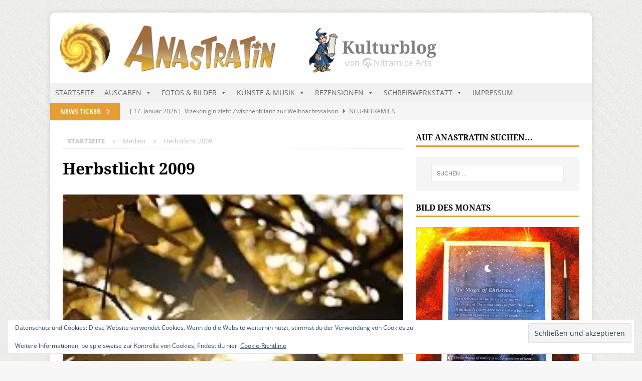

--- FILE ---
content_type: text/html; charset=UTF-8
request_url: https://www.anastratin.de/herbst2009-200/
body_size: 23349
content:
<!DOCTYPE html>
<html class="no-js mh-one-sb" lang="de">
<head>
<meta charset="UTF-8">
<meta name="viewport" content="width=device-width, initial-scale=1.0">
<link rel="profile" href="http://gmpg.org/xfn/11" />
<link rel="pingback" href="https://www.anastratin.de/xmlrpc.php" />
<title>Herbstlicht 2009 &#8211; Niarts Anastratin</title>
<meta name='robots' content='max-image-preview:large' />
<link rel='dns-prefetch' href='//secure.gravatar.com' />
<link rel='dns-prefetch' href='//stats.wp.com' />

<link rel='dns-prefetch' href='//v0.wordpress.com' />
<link rel='dns-prefetch' href='//widgets.wp.com' />
<link rel='dns-prefetch' href='//s0.wp.com' />
<link rel='dns-prefetch' href='//0.gravatar.com' />
<link rel='dns-prefetch' href='//1.gravatar.com' />
<link rel='dns-prefetch' href='//2.gravatar.com' />

<link rel='preconnect' href='//i0.wp.com' />
<link rel='preconnect' href='//c0.wp.com' />
<link rel="alternate" type="application/rss+xml" title="Niarts Anastratin &raquo; Feed" href="https://www.anastratin.de/feed/" />
<link rel="alternate" type="application/rss+xml" title="Niarts Anastratin &raquo; Kommentar-Feed" href="https://www.anastratin.de/comments/feed/" />
<link rel="alternate" type="application/rss+xml" title="Niarts Anastratin &raquo; Kommentar-Feed zu Herbstlicht 2009" href="https://www.anastratin.de/feed/?attachment_id=1097" />
<link rel="alternate" title="oEmbed (JSON)" type="application/json+oembed" href="https://www.anastratin.de/wp-json/oembed/1.0/embed?url=https%3A%2F%2Fwww.anastratin.de%2Fherbst2009-200%2F" />
<link rel="alternate" title="oEmbed (XML)" type="text/xml+oembed" href="https://www.anastratin.de/wp-json/oembed/1.0/embed?url=https%3A%2F%2Fwww.anastratin.de%2Fherbst2009-200%2F&#038;format=xml" />
<style id='wp-img-auto-sizes-contain-inline-css' type='text/css'>
img:is([sizes=auto i],[sizes^="auto," i]){contain-intrinsic-size:3000px 1500px}
/*# sourceURL=wp-img-auto-sizes-contain-inline-css */
</style>
<style id='wp-emoji-styles-inline-css' type='text/css'>

	img.wp-smiley, img.emoji {
		display: inline !important;
		border: none !important;
		box-shadow: none !important;
		height: 1em !important;
		width: 1em !important;
		margin: 0 0.07em !important;
		vertical-align: -0.1em !important;
		background: none !important;
		padding: 0 !important;
	}
/*# sourceURL=wp-emoji-styles-inline-css */
</style>
<link data-minify="1" rel='stylesheet' id='wp-block-library-css' href='https://www.anastratin.de/wp-content/cache/min/1/c/6.9/wp-includes/css/dist/block-library/style.min.css?ver=1767725743' type='text/css' media='all' />
<style id='global-styles-inline-css' type='text/css'>
:root{--wp--preset--aspect-ratio--square: 1;--wp--preset--aspect-ratio--4-3: 4/3;--wp--preset--aspect-ratio--3-4: 3/4;--wp--preset--aspect-ratio--3-2: 3/2;--wp--preset--aspect-ratio--2-3: 2/3;--wp--preset--aspect-ratio--16-9: 16/9;--wp--preset--aspect-ratio--9-16: 9/16;--wp--preset--color--black: #000000;--wp--preset--color--cyan-bluish-gray: #abb8c3;--wp--preset--color--white: #ffffff;--wp--preset--color--pale-pink: #f78da7;--wp--preset--color--vivid-red: #cf2e2e;--wp--preset--color--luminous-vivid-orange: #ff6900;--wp--preset--color--luminous-vivid-amber: #fcb900;--wp--preset--color--light-green-cyan: #7bdcb5;--wp--preset--color--vivid-green-cyan: #00d084;--wp--preset--color--pale-cyan-blue: #8ed1fc;--wp--preset--color--vivid-cyan-blue: #0693e3;--wp--preset--color--vivid-purple: #9b51e0;--wp--preset--gradient--vivid-cyan-blue-to-vivid-purple: linear-gradient(135deg,rgb(6,147,227) 0%,rgb(155,81,224) 100%);--wp--preset--gradient--light-green-cyan-to-vivid-green-cyan: linear-gradient(135deg,rgb(122,220,180) 0%,rgb(0,208,130) 100%);--wp--preset--gradient--luminous-vivid-amber-to-luminous-vivid-orange: linear-gradient(135deg,rgb(252,185,0) 0%,rgb(255,105,0) 100%);--wp--preset--gradient--luminous-vivid-orange-to-vivid-red: linear-gradient(135deg,rgb(255,105,0) 0%,rgb(207,46,46) 100%);--wp--preset--gradient--very-light-gray-to-cyan-bluish-gray: linear-gradient(135deg,rgb(238,238,238) 0%,rgb(169,184,195) 100%);--wp--preset--gradient--cool-to-warm-spectrum: linear-gradient(135deg,rgb(74,234,220) 0%,rgb(151,120,209) 20%,rgb(207,42,186) 40%,rgb(238,44,130) 60%,rgb(251,105,98) 80%,rgb(254,248,76) 100%);--wp--preset--gradient--blush-light-purple: linear-gradient(135deg,rgb(255,206,236) 0%,rgb(152,150,240) 100%);--wp--preset--gradient--blush-bordeaux: linear-gradient(135deg,rgb(254,205,165) 0%,rgb(254,45,45) 50%,rgb(107,0,62) 100%);--wp--preset--gradient--luminous-dusk: linear-gradient(135deg,rgb(255,203,112) 0%,rgb(199,81,192) 50%,rgb(65,88,208) 100%);--wp--preset--gradient--pale-ocean: linear-gradient(135deg,rgb(255,245,203) 0%,rgb(182,227,212) 50%,rgb(51,167,181) 100%);--wp--preset--gradient--electric-grass: linear-gradient(135deg,rgb(202,248,128) 0%,rgb(113,206,126) 100%);--wp--preset--gradient--midnight: linear-gradient(135deg,rgb(2,3,129) 0%,rgb(40,116,252) 100%);--wp--preset--font-size--small: 13px;--wp--preset--font-size--medium: 20px;--wp--preset--font-size--large: 36px;--wp--preset--font-size--x-large: 42px;--wp--preset--spacing--20: 0.44rem;--wp--preset--spacing--30: 0.67rem;--wp--preset--spacing--40: 1rem;--wp--preset--spacing--50: 1.5rem;--wp--preset--spacing--60: 2.25rem;--wp--preset--spacing--70: 3.38rem;--wp--preset--spacing--80: 5.06rem;--wp--preset--shadow--natural: 6px 6px 9px rgba(0, 0, 0, 0.2);--wp--preset--shadow--deep: 12px 12px 50px rgba(0, 0, 0, 0.4);--wp--preset--shadow--sharp: 6px 6px 0px rgba(0, 0, 0, 0.2);--wp--preset--shadow--outlined: 6px 6px 0px -3px rgb(255, 255, 255), 6px 6px rgb(0, 0, 0);--wp--preset--shadow--crisp: 6px 6px 0px rgb(0, 0, 0);}:where(.is-layout-flex){gap: 0.5em;}:where(.is-layout-grid){gap: 0.5em;}body .is-layout-flex{display: flex;}.is-layout-flex{flex-wrap: wrap;align-items: center;}.is-layout-flex > :is(*, div){margin: 0;}body .is-layout-grid{display: grid;}.is-layout-grid > :is(*, div){margin: 0;}:where(.wp-block-columns.is-layout-flex){gap: 2em;}:where(.wp-block-columns.is-layout-grid){gap: 2em;}:where(.wp-block-post-template.is-layout-flex){gap: 1.25em;}:where(.wp-block-post-template.is-layout-grid){gap: 1.25em;}.has-black-color{color: var(--wp--preset--color--black) !important;}.has-cyan-bluish-gray-color{color: var(--wp--preset--color--cyan-bluish-gray) !important;}.has-white-color{color: var(--wp--preset--color--white) !important;}.has-pale-pink-color{color: var(--wp--preset--color--pale-pink) !important;}.has-vivid-red-color{color: var(--wp--preset--color--vivid-red) !important;}.has-luminous-vivid-orange-color{color: var(--wp--preset--color--luminous-vivid-orange) !important;}.has-luminous-vivid-amber-color{color: var(--wp--preset--color--luminous-vivid-amber) !important;}.has-light-green-cyan-color{color: var(--wp--preset--color--light-green-cyan) !important;}.has-vivid-green-cyan-color{color: var(--wp--preset--color--vivid-green-cyan) !important;}.has-pale-cyan-blue-color{color: var(--wp--preset--color--pale-cyan-blue) !important;}.has-vivid-cyan-blue-color{color: var(--wp--preset--color--vivid-cyan-blue) !important;}.has-vivid-purple-color{color: var(--wp--preset--color--vivid-purple) !important;}.has-black-background-color{background-color: var(--wp--preset--color--black) !important;}.has-cyan-bluish-gray-background-color{background-color: var(--wp--preset--color--cyan-bluish-gray) !important;}.has-white-background-color{background-color: var(--wp--preset--color--white) !important;}.has-pale-pink-background-color{background-color: var(--wp--preset--color--pale-pink) !important;}.has-vivid-red-background-color{background-color: var(--wp--preset--color--vivid-red) !important;}.has-luminous-vivid-orange-background-color{background-color: var(--wp--preset--color--luminous-vivid-orange) !important;}.has-luminous-vivid-amber-background-color{background-color: var(--wp--preset--color--luminous-vivid-amber) !important;}.has-light-green-cyan-background-color{background-color: var(--wp--preset--color--light-green-cyan) !important;}.has-vivid-green-cyan-background-color{background-color: var(--wp--preset--color--vivid-green-cyan) !important;}.has-pale-cyan-blue-background-color{background-color: var(--wp--preset--color--pale-cyan-blue) !important;}.has-vivid-cyan-blue-background-color{background-color: var(--wp--preset--color--vivid-cyan-blue) !important;}.has-vivid-purple-background-color{background-color: var(--wp--preset--color--vivid-purple) !important;}.has-black-border-color{border-color: var(--wp--preset--color--black) !important;}.has-cyan-bluish-gray-border-color{border-color: var(--wp--preset--color--cyan-bluish-gray) !important;}.has-white-border-color{border-color: var(--wp--preset--color--white) !important;}.has-pale-pink-border-color{border-color: var(--wp--preset--color--pale-pink) !important;}.has-vivid-red-border-color{border-color: var(--wp--preset--color--vivid-red) !important;}.has-luminous-vivid-orange-border-color{border-color: var(--wp--preset--color--luminous-vivid-orange) !important;}.has-luminous-vivid-amber-border-color{border-color: var(--wp--preset--color--luminous-vivid-amber) !important;}.has-light-green-cyan-border-color{border-color: var(--wp--preset--color--light-green-cyan) !important;}.has-vivid-green-cyan-border-color{border-color: var(--wp--preset--color--vivid-green-cyan) !important;}.has-pale-cyan-blue-border-color{border-color: var(--wp--preset--color--pale-cyan-blue) !important;}.has-vivid-cyan-blue-border-color{border-color: var(--wp--preset--color--vivid-cyan-blue) !important;}.has-vivid-purple-border-color{border-color: var(--wp--preset--color--vivid-purple) !important;}.has-vivid-cyan-blue-to-vivid-purple-gradient-background{background: var(--wp--preset--gradient--vivid-cyan-blue-to-vivid-purple) !important;}.has-light-green-cyan-to-vivid-green-cyan-gradient-background{background: var(--wp--preset--gradient--light-green-cyan-to-vivid-green-cyan) !important;}.has-luminous-vivid-amber-to-luminous-vivid-orange-gradient-background{background: var(--wp--preset--gradient--luminous-vivid-amber-to-luminous-vivid-orange) !important;}.has-luminous-vivid-orange-to-vivid-red-gradient-background{background: var(--wp--preset--gradient--luminous-vivid-orange-to-vivid-red) !important;}.has-very-light-gray-to-cyan-bluish-gray-gradient-background{background: var(--wp--preset--gradient--very-light-gray-to-cyan-bluish-gray) !important;}.has-cool-to-warm-spectrum-gradient-background{background: var(--wp--preset--gradient--cool-to-warm-spectrum) !important;}.has-blush-light-purple-gradient-background{background: var(--wp--preset--gradient--blush-light-purple) !important;}.has-blush-bordeaux-gradient-background{background: var(--wp--preset--gradient--blush-bordeaux) !important;}.has-luminous-dusk-gradient-background{background: var(--wp--preset--gradient--luminous-dusk) !important;}.has-pale-ocean-gradient-background{background: var(--wp--preset--gradient--pale-ocean) !important;}.has-electric-grass-gradient-background{background: var(--wp--preset--gradient--electric-grass) !important;}.has-midnight-gradient-background{background: var(--wp--preset--gradient--midnight) !important;}.has-small-font-size{font-size: var(--wp--preset--font-size--small) !important;}.has-medium-font-size{font-size: var(--wp--preset--font-size--medium) !important;}.has-large-font-size{font-size: var(--wp--preset--font-size--large) !important;}.has-x-large-font-size{font-size: var(--wp--preset--font-size--x-large) !important;}
/*# sourceURL=global-styles-inline-css */
</style>

<style id='classic-theme-styles-inline-css' type='text/css'>
/*! This file is auto-generated */
.wp-block-button__link{color:#fff;background-color:#32373c;border-radius:9999px;box-shadow:none;text-decoration:none;padding:calc(.667em + 2px) calc(1.333em + 2px);font-size:1.125em}.wp-block-file__button{background:#32373c;color:#fff;text-decoration:none}
/*# sourceURL=/wp-includes/css/classic-themes.min.css */
</style>
<style id='dominant-color-styles-inline-css' type='text/css'>
img[data-dominant-color]:not(.has-transparency) { background-color: var(--dominant-color); }
/*# sourceURL=dominant-color-styles-inline-css */
</style>
<link data-minify="1" rel='stylesheet' id='wonderplugin-audio-icons-css' href='https://www.anastratin.de/wp-content/cache/min/1/wp-content/plugins/wonderplugin-audio/engine/icons/css/mhaudiofont.css?ver=1767725743' type='text/css' media='' />
<link data-minify="1" rel='stylesheet' id='wp-polls-css' href='https://www.anastratin.de/wp-content/cache/min/1/wp-content/plugins/wp-polls/polls-css.css?ver=1767725743' type='text/css' media='all' />
<style id='wp-polls-inline-css' type='text/css'>
.wp-polls .pollbar {
	margin: 1px;
	font-size: 6px;
	line-height: 8px;
	height: 8px;
	background-image: url('https://www.anastratin.de/wp-content/plugins/wp-polls/images/default/pollbg.gif');
	border: 1px solid #c8c8c8;
}

/*# sourceURL=wp-polls-inline-css */
</style>
<link data-minify="1" rel='stylesheet' id='fancybox-0-css' href='https://www.anastratin.de/wp-content/cache/min/1/wp-content/plugins/nextgen-gallery/static/Lightbox/fancybox/jquery.fancybox-1.3.4.css?ver=1767725743' type='text/css' media='all' />
<link rel='stylesheet' id='crp-style-rounded-thumbs-css' href='https://www.anastratin.de/wp-content/plugins/contextual-related-posts/css/rounded-thumbs.min.css?ver=4.1.0' type='text/css' media='all' />
<style id='crp-style-rounded-thumbs-inline-css' type='text/css'>

			.crp_related.crp-rounded-thumbs a {
				width: 140px;
                height: 140px;
				text-decoration: none;
			}
			.crp_related.crp-rounded-thumbs img {
				max-width: 140px;
				margin: auto;
			}
			.crp_related.crp-rounded-thumbs .crp_title {
				width: 100%;
			}
			
/*# sourceURL=crp-style-rounded-thumbs-inline-css */
</style>
<link data-minify="1" rel='stylesheet' id='megamenu-css' href='https://www.anastratin.de/wp-content/cache/min/1/wp-content/uploads/maxmegamenu/style.css?ver=1767725743' type='text/css' media='all' />
<link data-minify="1" rel='stylesheet' id='dashicons-css' href='https://www.anastratin.de/wp-content/cache/min/1/c/6.9/wp-includes/css/dashicons.min.css?ver=1767725743' type='text/css' media='all' />
<link data-minify="1" rel='stylesheet' id='parent-style-css' href='https://www.anastratin.de/wp-content/cache/min/1/wp-content/themes/mh-magazine/style.css?ver=1767725743' type='text/css' media='all' />
<link data-minify="1" rel='stylesheet' id='mh-google-fonts-css' href='https://www.anastratin.de/wp-content/cache/min/1/wp-content/uploads/omgf/mh-google-fonts/mh-google-fonts.css?ver=1767725743' type='text/css' media='all' />
<link data-minify="1" rel='stylesheet' id='mh-font-awesome-css' href='https://www.anastratin.de/wp-content/cache/min/1/wp-content/themes/mh-magazine/includes/core/assets/css/font-awesome.min.css?ver=1767725743' type='text/css' media='all' />
<link data-minify="1" rel='stylesheet' id='mh-magazine-css' href='https://www.anastratin.de/wp-content/cache/min/1/wp-content/themes/niart_mh-magazine/style.css?ver=1767725743' type='text/css' media='all' />
<link data-minify="1" rel='stylesheet' id='jetpack_likes-css' href='https://www.anastratin.de/wp-content/cache/min/1/p/jetpack/15.4/modules/likes/style.css?ver=1767833636' type='text/css' media='all' />
<script type="text/javascript" async src="https://www.anastratin.de/wp-content/plugins/burst-pro/assets/js/timeme/timeme.min.js?ver=1765727333" id="burst-timeme-js"></script>
<script type="text/javascript" src="https://c0.wp.com/c/6.9/wp-includes/js/jquery/jquery.min.js" id="jquery-core-js" data-rocket-defer defer></script>
<script data-minify="1" type="text/javascript" src="https://www.anastratin.de/wp-content/cache/min/1/c/6.9/wp-includes/js/jquery/jquery-migrate.min.js?ver=1767725744" id="jquery-migrate-js" data-rocket-defer defer></script>
<script data-minify="1" type="text/javascript" src="https://www.anastratin.de/wp-content/cache/min/1/wp-content/plugins/wonderplugin-audio/engine/wonderpluginaudioskins.js?ver=1767725744" id="wonderplugin-audio-skins-script-js" data-rocket-defer defer></script>
<script type="text/javascript" id="wonderplugin-audio-script-js-extra">
/* <![CDATA[ */
var wonderplugin_audio_ajaxobject = {"ajaxurl":"https://www.anastratin.de/wp-admin/admin-ajax.php","nonce":"f7805b44fd"};
//# sourceURL=wonderplugin-audio-script-js-extra
/* ]]> */
</script>
<script data-minify="1" type="text/javascript" src="https://www.anastratin.de/wp-content/cache/min/1/wp-content/plugins/wonderplugin-audio/engine/wonderpluginaudio.js?ver=1767725744" id="wonderplugin-audio-script-js" data-rocket-defer defer></script>
<script type="text/javascript" id="photocrati_ajax-js-extra">
/* <![CDATA[ */
var photocrati_ajax = {"url":"https://www.anastratin.de/index.php?photocrati_ajax=1","rest_url":"https://www.anastratin.de/wp-json/","wp_home_url":"https://www.anastratin.de","wp_site_url":"https://www.anastratin.de","wp_root_url":"https://www.anastratin.de","wp_plugins_url":"https://www.anastratin.de/wp-content/plugins","wp_content_url":"https://www.anastratin.de/wp-content","wp_includes_url":"https://www.anastratin.de/wp-includes/","ngg_param_slug":"nggallery","rest_nonce":"df34c41e12"};
//# sourceURL=photocrati_ajax-js-extra
/* ]]> */
</script>
<script type="text/javascript" src="https://www.anastratin.de/wp-content/plugins/nextgen-gallery/static/Legacy/ajax.min.js?ver=4.0.4" id="photocrati_ajax-js" data-rocket-defer defer></script>
<script type="text/javascript" id="mh-scripts-js-extra">
/* <![CDATA[ */
var mh = {"text":{"toggle_menu":"Toggle Menu"}};
//# sourceURL=mh-scripts-js-extra
/* ]]> */
</script>
<script data-minify="1" type="text/javascript" src="https://www.anastratin.de/wp-content/cache/min/1/wp-content/themes/mh-magazine/includes/core/assets/js/scripts.js?ver=1767725744" id="mh-scripts-js" data-rocket-defer defer></script>
<link rel="EditURI" type="application/rsd+xml" title="RSD" href="https://www.anastratin.de/xmlrpc.php?rsd" />
<meta name="generator" content="WordPress 6.9" />
<link rel="canonical" href="https://www.anastratin.de/herbst2009-200/" />
<link rel='shortlink' href='https://wp.me/agSi1-hH' />
<meta name="generator" content="dominant-color-images 1.2.0">
<meta name="generator" content="performance-lab 4.0.1; plugins: dominant-color-images, embed-optimizer, image-prioritizer, webp-uploads">
<meta name="generator" content="webp-uploads 2.6.1">
	<style>img#wpstats{display:none}</style>
		<!--[if lt IE 9]>
<script src="https://www.anastratin.de/wp-content/themes/mh-magazine/js/css3-mediaqueries.js"></script>
<![endif]-->
<!--[if lt IE 9]>
<script src="https://www.anastratin.de/wp-content/themes/mh-magazine/js/css3-mediaqueries.js"></script>
<![endif]-->
<style type="text/css">
.mh-navigation li:hover, .mh-navigation ul li:hover > ul, .mh-main-nav-wrap, .mh-main-nav, .mh-social-nav li a:hover, .entry-tags li, .mh-slider-caption, .mh-widget-layout8 .mh-widget-title .mh-footer-widget-title-inner, .mh-widget-col-1 .mh-slider-caption, .mh-widget-col-1 .mh-posts-lineup-caption, .mh-carousel-layout1, .mh-spotlight-widget, .mh-social-widget li a, .mh-author-bio-widget, .mh-footer-widget .mh-tab-comment-excerpt, .mh-nip-item:hover .mh-nip-overlay, .mh-widget .tagcloud a, .mh-footer-widget .tagcloud a, .mh-footer, .mh-copyright-wrap, input[type=submit]:hover, #infinite-handle span:hover { background: #e8e8e8; }
.mh-extra-nav-bg { background: rgba(232, 232, 232, 0.2); }
.mh-slider-caption, .mh-posts-stacked-title, .mh-posts-lineup-caption { background: #e8e8e8; background: rgba(232, 232, 232, 0.8); }
@media screen and (max-width: 900px) { #mh-mobile .mh-slider-caption, #mh-mobile .mh-posts-lineup-caption { background: rgba(232, 232, 232, 1); } }
.slicknav_menu, .slicknav_nav ul, #mh-mobile .mh-footer-widget .mh-posts-stacked-overlay { border-color: #e8e8e8; }
.mh-copyright, .mh-copyright a { color: #fff; }
.mh-widget-layout4 .mh-widget-title { background: #e59e34; background: rgba(229, 158, 52, 0.6); }
.mh-preheader, .mh-wide-layout .mh-subheader, .mh-ticker-title, .mh-main-nav li:hover, .mh-footer-nav, .slicknav_menu, .slicknav_btn, .slicknav_nav .slicknav_item:hover, .slicknav_nav a:hover, .mh-back-to-top, .mh-subheading, .entry-tags .fa, .entry-tags li:hover, .mh-widget-layout2 .mh-widget-title, .mh-widget-layout4 .mh-widget-title-inner, .mh-widget-layout4 .mh-footer-widget-title, .mh-widget-layout5 .mh-widget-title-inner, .mh-widget-layout6 .mh-widget-title, #mh-mobile .flex-control-paging li a.flex-active, .mh-image-caption, .mh-carousel-layout1 .mh-carousel-caption, .mh-tab-button.active, .mh-tab-button.active:hover, .mh-footer-widget .mh-tab-button.active, .mh-social-widget li:hover a, .mh-footer-widget .mh-social-widget li a, .mh-footer-widget .mh-author-bio-widget, .tagcloud a:hover, .mh-widget .tagcloud a:hover, .mh-footer-widget .tagcloud a:hover, .mh-posts-stacked-item .mh-meta, .page-numbers:hover, .mh-loop-pagination .current, .mh-comments-pagination .current, .pagelink, a:hover .pagelink, input[type=submit], #infinite-handle span { background: #e59e34; }
.mh-main-nav-wrap .slicknav_nav ul, blockquote, .mh-widget-layout1 .mh-widget-title, .mh-widget-layout3 .mh-widget-title, .mh-widget-layout5 .mh-widget-title, .mh-widget-layout8 .mh-widget-title:after, #mh-mobile .mh-slider-caption, .mh-carousel-layout1, .mh-spotlight-widget, .mh-author-bio-widget, .mh-author-bio-title, .mh-author-bio-image-frame, .mh-video-widget, .mh-tab-buttons, textarea:hover, input[type=text]:hover, input[type=email]:hover, input[type=tel]:hover, input[type=url]:hover { border-color: #e59e34; }
.mh-header-tagline, .mh-dropcap, .mh-carousel-layout1 .flex-direction-nav a, .mh-carousel-layout2 .mh-carousel-caption, .mh-posts-digest-small-category, .mh-posts-lineup-more, .bypostauthor .fn:after, .mh-comment-list .comment-reply-link:before, #respond #cancel-comment-reply-link:before { color: #e59e34; }
#mh-mobile .mh-header-nav li:hover a, .mh-main-nav li a, .mh-extra-nav li:hover a, .mh-footer-nav li:hover a, .mh-social-nav li:hover .fa-mh-social, .mh-main-nav-wrap .slicknav_menu a, .mh-main-nav-wrap .slicknav_menu a:hover, .entry-tags a, .mh-slider-caption, .mh-slider-caption a, .mh-slider-caption a:hover, .mh-spotlight-widget, #mh-mobile .mh-spotlight-widget a, #mh-mobile .mh-spotlight-widget a:hover, .mh-spotlight-widget .mh-spotlight-meta, .mh-posts-stacked-title a, .mh-posts-stacked-title a:hover, .mh-posts-lineup-widget a, .mh-posts-lineup-widget a:hover, .mh-posts-lineup-caption, .mh-footer-widget .mh-tabbed-widget, .mh-footer-widget .mh-tabbed-widget a, .mh-footer-widget .mh-tabbed-widget a:hover, .mh-author-bio-title, .mh-author-bio-text, .mh-social-widget .fa-mh-social, .mh-footer, .mh-footer a, .mh-footer a:hover, .mh-footer .mh-meta, .mh-footer .mh-meta a, .mh-footer .mh-meta a:hover, .mh-footer .wp-caption-text, .mh-widget-layout1 .mh-widget-title.mh-footer-widget-title, .mh-widget-layout1 .mh-widget-title.mh-footer-widget-title a, .mh-widget-layout3 .mh-widget-title.mh-footer-widget-title, .mh-widget-layout3 .mh-widget-title.mh-footer-widget-title a, .mh-widget-layout7 .mh-widget-title.mh-footer-widget-title, .mh-widget-layout7 .mh-widget-title.mh-footer-widget-title a, .mh-widget-layout8 .mh-widget-title.mh-footer-widget-title, .mh-widget-layout8 .mh-widget-title.mh-footer-widget-title a, .mh-copyright, .mh-copyright a, .mh-copyright a:hover, .tagcloud a, .mh-tabbed-widget .tagcloud a, input[type=submit]:hover, #infinite-handle span:hover { color: #7c7c7c; }
.mh-main-nav-wrap .slicknav_menu .slicknav_icon-bar { background: #7c7c7c; }
.mh-header-nav-bottom li a, .mh-social-nav-bottom .fa-mh-social, .mh-boxed-layout .mh-ticker-item-bottom a, .mh-header-date-bottom, .page-numbers, a .pagelink, .mh-widget-layout3 .mh-widget-title, .mh-widget-layout3 .mh-widget-title a, .mh-tabbed-widget, .mh-tabbed-widget a, .mh-posts-horizontal-title a { color: #777777; }
.mh-meta, .mh-meta a, .mh-breadcrumb, .mh-breadcrumb a, .mh-comment-list .comment-meta, .mh-comment-list .comment-meta a, .mh-comment-list .comment-reply-link, .mh-user-data, .widget_rss .rss-date, .widget_rss cite { color: #c1c1c1; }
</style>
<style type="text/css">
h1, h2, h3, h4, h5, h6, .mh-custom-posts-small-title { font-family: "Droid Serif", serif; }
</style>
<meta data-od-replaced-content="optimization-detective 1.0.0-beta4" name="generator" content="optimization-detective 1.0.0-beta4; url_metric_groups={0:empty, 480:empty, 600:empty, 782:empty}">
<meta name="generator" content="embed-optimizer 1.0.0-beta3">
<meta name="generator" content="image-prioritizer 1.0.0-beta3">
<style type="text/css" id="custom-background-css">
body.custom-background { background-image: url("https://www.anastratin.de/wp-content/uploads/2016/11/page.png"); background-position: left top; background-size: auto; background-repeat: repeat; background-attachment: scroll; }
</style>
	
<!-- Jetpack Open Graph Tags -->
<meta property="og:type" content="article" />
<meta property="og:title" content="Herbstlicht 2009" />
<meta property="og:url" content="https://www.anastratin.de/herbst2009-200/" />
<meta property="og:description" content="Besuche den Beitrag für mehr Info." />
<meta property="article:published_time" content="2009-10-28T12:41:18+00:00" />
<meta property="article:modified_time" content="2009-10-28T12:41:18+00:00" />
<meta property="og:site_name" content="Niarts Anastratin" />
<meta property="og:image" content="https://www.anastratin.de/wp-content/uploads/2009/10/herbst2009-200.jpg" />
<meta property="og:image:alt" content="" />
<meta property="og:locale" content="de_DE" />
<meta name="twitter:text:title" content="Herbstlicht 2009" />
<meta name="twitter:image" content="https://i0.wp.com/www.anastratin.de/wp-content/uploads/2009/10/herbst2009-200.jpg?fit=200%2C255&#038;ssl=1&#038;w=144" />
<meta name="twitter:card" content="summary" />
<meta name="twitter:description" content="Besuche den Beitrag für mehr Info." />

<!-- End Jetpack Open Graph Tags -->
<link rel="icon" href="https://i0.wp.com/www.anastratin.de/wp-content/uploads/2016/11/cropped-flamespiral.jpg?fit=32%2C32&#038;ssl=1" sizes="32x32" />
<link rel="icon" href="https://i0.wp.com/www.anastratin.de/wp-content/uploads/2016/11/cropped-flamespiral.jpg?fit=192%2C192&#038;ssl=1" sizes="192x192" />
<link rel="apple-touch-icon" href="https://i0.wp.com/www.anastratin.de/wp-content/uploads/2016/11/cropped-flamespiral.jpg?fit=180%2C180&#038;ssl=1" />
<meta name="msapplication-TileImage" content="https://i0.wp.com/www.anastratin.de/wp-content/uploads/2016/11/cropped-flamespiral.jpg?fit=270%2C270&#038;ssl=1" />
		<style type="text/css" id="wp-custom-css">
			
.mh-container { border-radius: 10px; }
.mh-header { border-radius: 10px; }
.tagcloud a { border-radius: 5px; }

.mh-posts-large-thumb img { border-radius: 5px; }
.mh-posts-grid-thumb img { border-radius: 5px; }
.mh-image-caption { border-radius: 5px 0px; }
.mh-copyright-wrap { border-radius: 0px 0px 10px 10px; }

.mh-posts-list-thumb img { border-radius: 5px;}

.svg-inline--fa { padding-right: 5px;}

.avatar-125 {border-radius: 62px;}

.mh-author-box-avatar {border-radius: 62px;}		</style>
		<style type="text/css">/** Mega Menu CSS: fs **/</style>
<noscript><style id="rocket-lazyload-nojs-css">.rll-youtube-player, [data-lazy-src]{display:none !important;}</style></noscript><link data-minify="1" rel='stylesheet' id='eu-cookie-law-style-css' href='https://www.anastratin.de/wp-content/cache/min/1/p/jetpack/15.4/modules/widgets/eu-cookie-law/style.css?ver=1767833637' type='text/css' media='all' />
<link data-minify="1" rel='stylesheet' id='jetpack-top-posts-widget-css' href='https://www.anastratin.de/wp-content/cache/min/1/p/jetpack/15.4/modules/widgets/top-posts/style.css?ver=1767833637' type='text/css' media='all' />
<meta name="generator" content="WP Rocket 3.20.3" data-wpr-features="wpr_defer_js wpr_minify_js wpr_lazyload_images wpr_lazyload_iframes wpr_minify_css wpr_preload_links wpr_host_fonts_locally wpr_desktop" /></head>
<body id="mh-mobile" class="attachment wp-singular attachment-template-default single single-attachment postid-1097 attachmentid-1097 attachment-jpeg custom-background wp-custom-logo wp-theme-mh-magazine wp-child-theme-niart_mh-magazine mega-menu-mh-main-nav mh-boxed-layout mh-right-sb mh-loop-layout5 mh-widget-layout1" itemscope="itemscope" itemtype="https://schema.org/WebPage" data-burst_id="1097" data-burst_type="attachment">
<div data-rocket-location-hash="44df4fd4b146ab48401bcbb54eca66b0" class="mh-container mh-container-outer">
<div data-rocket-location-hash="34fede91d45203056bf5d7aa66e4cae0" class="mh-header-nav-mobile clearfix"></div>
	<div data-rocket-location-hash="39f26a93e45f86675f41cbd0b54ff569" class="mh-preheader">
		<div data-rocket-location-hash="1106d801b3a2931634b68d7508b29f9f" class="mh-container mh-container-inner mh-row clearfix">
							<div class="mh-header-bar-content mh-header-bar-top-left mh-col-2-3 clearfix">
									</div>
								</div>
	</div>
<header data-rocket-location-hash="6629b58669797dd78fa18450f72e94a4" class="mh-header" itemscope="itemscope" itemtype="https://schema.org/WPHeader">
	<div data-rocket-location-hash="8a5c8cfef00dad6dfd34daf4fa6e6b57" class="mh-container mh-container-inner clearfix">
	   <div class="mh-custom-header clearfix">
<div class="mh-header-columns mh-row clearfix">
<div class="mh-col-1-1 mh-site-identity">
<div class="mh-site-logo" role="banner" itemscope="itemscope" itemtype="https://schema.org/Brand">
<a href="https://www.anastratin.de/" class="custom-logo-link" rel="home"><img data-od-unknown-tag data-od-xpath="/HTML/BODY/DIV[@class=&apos;mh-container mh-container-outer&apos;]/*[3][self::HEADER]/*[1][self::DIV]/*[1][self::DIV]/*[1][self::DIV]/*[1][self::DIV]/*[1][self::DIV]/*[1][self::A]/*[1][self::IMG]" width="750" height="100" src="data:image/svg+xml,%3Csvg%20xmlns='http://www.w3.org/2000/svg'%20viewBox='0%200%20750%20100'%3E%3C/svg%3E" class="custom-logo" alt="Niarts Anastratin" decoding="async" fetchpriority="high" data-lazy-srcset="https://i0.wp.com/www.anastratin.de/wp-content/uploads/2022/02/cropped-anastratinfebruar2022f.png?w=750&amp;ssl=1 750w, https://i0.wp.com/www.anastratin.de/wp-content/uploads/2022/02/cropped-anastratinfebruar2022f.png?resize=500%2C67&amp;ssl=1 500w, https://i0.wp.com/www.anastratin.de/wp-content/uploads/2022/02/cropped-anastratinfebruar2022f.png?resize=140%2C19&amp;ssl=1 140w" data-lazy-sizes="(max-width: 750px) 100vw, 750px" data-lazy-src="https://i0.wp.com/www.anastratin.de/wp-content/uploads/2022/02/cropped-anastratinfebruar2022f.png?fit=750%2C100&#038;ssl=1" /><noscript><img data-od-unknown-tag data-od-xpath="/HTML/BODY/DIV[@class=&apos;mh-container mh-container-outer&apos;]/*[3][self::HEADER]/*[1][self::DIV]/*[1][self::DIV]/*[1][self::DIV]/*[1][self::DIV]/*[1][self::DIV]/*[1][self::A]/*[1][self::IMG]" width="750" height="100" src="https://i0.wp.com/www.anastratin.de/wp-content/uploads/2022/02/cropped-anastratinfebruar2022f.png?fit=750%2C100&amp;ssl=1" class="custom-logo" alt="Niarts Anastratin" decoding="async" fetchpriority="high" srcset="https://i0.wp.com/www.anastratin.de/wp-content/uploads/2022/02/cropped-anastratinfebruar2022f.png?w=750&amp;ssl=1 750w, https://i0.wp.com/www.anastratin.de/wp-content/uploads/2022/02/cropped-anastratinfebruar2022f.png?resize=500%2C67&amp;ssl=1 500w, https://i0.wp.com/www.anastratin.de/wp-content/uploads/2022/02/cropped-anastratinfebruar2022f.png?resize=140%2C19&amp;ssl=1 140w" sizes="(max-width: 750px) 100vw, 750px" /></noscript></a></div>
</div>
</div>
</div>
	</div>
	<div data-rocket-location-hash="49bffbfc27c89d058aa4a5cfa4c6f58d" class="mh-main-nav-wrap">
		<nav class="mh-navigation mh-main-nav mh-container mh-container-inner clearfix" itemscope="itemscope" itemtype="https://schema.org/SiteNavigationElement">
			<div id="mega-menu-wrap-mh_main_nav" class="mega-menu-wrap"><div class="mega-menu-toggle"><div class="mega-toggle-blocks-left"></div><div class="mega-toggle-blocks-center"></div><div class="mega-toggle-blocks-right"><div class='mega-toggle-block mega-menu-toggle-animated-block mega-toggle-block-0' id='mega-toggle-block-0'><button aria-label="Toggle Menu" class="mega-toggle-animated mega-toggle-animated-slider" type="button" aria-expanded="false">
                  <span class="mega-toggle-animated-box">
                    <span class="mega-toggle-animated-inner"></span>
                  </span>
                </button></div></div></div><ul id="mega-menu-mh_main_nav" class="mega-menu max-mega-menu mega-menu-horizontal mega-no-js" data-event="hover_intent" data-effect="fade_up" data-effect-speed="200" data-effect-mobile="slide_right" data-effect-speed-mobile="200" data-mobile-force-width="false" data-second-click="go" data-document-click="collapse" data-vertical-behaviour="standard" data-breakpoint="768" data-unbind="true" data-mobile-state="collapse_all" data-mobile-direction="vertical" data-hover-intent-timeout="300" data-hover-intent-interval="100"><li class="mega-menu-item mega-menu-item-type-custom mega-menu-item-object-custom mega-menu-item-home mega-align-bottom-left mega-menu-flyout mega-menu-item-4124" id="mega-menu-item-4124"><a class="mega-menu-link" href="https://www.anastratin.de/" tabindex="0">Startseite</a></li><li class="mega-menu-item mega-menu-item-type-post_type mega-menu-item-object-page mega-menu-item-has-children mega-align-bottom-left mega-menu-flyout mega-menu-item-12592" id="mega-menu-item-12592"><a class="mega-menu-link" href="https://www.anastratin.de/ausgaben/" aria-expanded="false" tabindex="0">Ausgaben<span class="mega-indicator" aria-hidden="true"></span></a>
<ul class="mega-sub-menu">
<li class="mega-menu-item mega-menu-item-type-post_type mega-menu-item-object-page mega-menu-item-12593" id="mega-menu-item-12593"><a class="mega-menu-link" href="https://www.anastratin.de/ausgaben/editorial/">Editorial</a></li><li class="mega-menu-item mega-menu-item-type-post_type mega-menu-item-object-page mega-menu-item-12596" id="mega-menu-item-12596"><a class="mega-menu-link" href="https://www.anastratin.de/ausgaben/anastratin-kurier-2012/">Anastratin Kurier (2012)</a></li></ul>
</li><li class="mega-menu-item mega-menu-item-type-post_type mega-menu-item-object-page mega-menu-item-has-children mega-align-bottom-left mega-menu-flyout mega-menu-item-4121" id="mega-menu-item-4121"><a class="mega-menu-link" href="https://www.anastratin.de/bilderli/" aria-expanded="false" tabindex="0">Fotos &#038; Bilder<span class="mega-indicator" aria-hidden="true"></span></a>
<ul class="mega-sub-menu">
<li class="mega-menu-item mega-menu-item-type-post_type mega-menu-item-object-page mega-menu-item-9807" id="mega-menu-item-9807"><a class="mega-menu-link" href="https://www.anastratin.de/bilderli/anastratin-fotoalbum/">Anastratin Reisealben</a></li><li class="mega-menu-item mega-menu-item-type-post_type mega-menu-item-object-page mega-menu-item-9805" id="mega-menu-item-9805"><a class="mega-menu-link" href="https://www.anastratin.de/bilderli/grafiken-und-3d-bilder/">Grafiken und 3D-Bilder</a></li><li class="mega-menu-item mega-menu-item-type-post_type mega-menu-item-object-page mega-menu-item-27908" id="mega-menu-item-27908"><a class="mega-menu-link" href="https://www.anastratin.de/bilderli/banner-logos/">Banner &#038; Logos</a></li><li class="mega-menu-item mega-menu-item-type-post_type mega-menu-item-object-page mega-menu-item-20505" id="mega-menu-item-20505"><a class="mega-menu-link" href="https://www.anastratin.de/bilderli/makrofotos/">Makrofotos</a></li><li class="mega-menu-item mega-menu-item-type-post_type mega-menu-item-object-page mega-menu-item-9804" id="mega-menu-item-9804"><a class="mega-menu-link" href="https://www.anastratin.de/bilderli/natur-und-jahreszeiten/">Natur und Jahreszeiten</a></li><li class="mega-menu-item mega-menu-item-type-post_type mega-menu-item-object-page mega-menu-item-9803" id="mega-menu-item-9803"><a class="mega-menu-link" href="https://www.anastratin.de/bilderli/kulturveranstaltungen/">Veranstaltungen</a></li><li class="mega-menu-item mega-menu-item-type-post_type mega-menu-item-object-page mega-menu-item-9759" id="mega-menu-item-9759"><a class="mega-menu-link" href="https://www.anastratin.de/bilderli/aeltere-fotoalben/">Ältere Fotoalben</a></li></ul>
</li><li class="mega-menu-item mega-menu-item-type-taxonomy mega-menu-item-object-category mega-menu-item-has-children mega-align-bottom-left mega-menu-flyout mega-menu-item-4125" id="mega-menu-item-4125"><a class="mega-menu-link" href="https://www.anastratin.de/category/digitalkunst/" aria-expanded="false" tabindex="0">Künste & Musik<span class="mega-indicator" aria-hidden="true"></span></a>
<ul class="mega-sub-menu">
<li class="mega-menu-item mega-menu-item-type-taxonomy mega-menu-item-object-category mega-menu-item-24360" id="mega-menu-item-24360"><a class="mega-menu-link" href="https://www.anastratin.de/category/digitalkunst/">Niarts Künste und Musik</a></li><li class="mega-menu-item mega-menu-item-type-post_type mega-menu-item-object-post mega-menu-item-34282" id="mega-menu-item-34282"><a class="mega-menu-link" href="https://www.anastratin.de/2025/08/12/snow-angel-iii-soundtrack/">Snow Angel III Soundtrack (2025)</a></li><li class="mega-menu-item mega-menu-item-type-post_type mega-menu-item-object-post mega-menu-item-33487" id="mega-menu-item-33487"><a class="mega-menu-link" href="https://www.anastratin.de/2025/04/17/una-plays-piano/">Una Plays Piano (2025)</a></li><li class="mega-menu-item mega-menu-item-type-post_type mega-menu-item-object-post mega-menu-item-33133" id="mega-menu-item-33133"><a class="mega-menu-link" href="https://www.anastratin.de/2025/02/11/musikalbum-an-evening-at-milony-island-castle/">An Evening at Milony Island Castle (2025)</a></li><li class="mega-menu-item mega-menu-item-type-post_type mega-menu-item-object-post mega-menu-item-32484" id="mega-menu-item-32484"><a class="mega-menu-link" href="https://www.anastratin.de/2024/12/30/the-milony-island-suite-extended-edition/">Ninda Christmas - Milony Isle Suite (2024)</a></li><li class="mega-menu-item mega-menu-item-type-post_type mega-menu-item-object-post mega-menu-item-31601" id="mega-menu-item-31601"><a class="mega-menu-link" href="https://www.anastratin.de/2024/11/02/neues-album-virtual-seasons/">Virtual Seasons (2024)</a></li><li class="mega-menu-item mega-menu-item-type-post_type mega-menu-item-object-post mega-menu-item-18424" id="mega-menu-item-18424"><a class="mega-menu-link" href="https://www.anastratin.de/2019/01/26/luisa-amiratus-summer-dances/">Luisa Amiratu's Summer Dances (2019)</a></li><li class="mega-menu-item mega-menu-item-type-post_type mega-menu-item-object-post mega-menu-item-15866" id="mega-menu-item-15866"><a class="mega-menu-link" href="https://www.anastratin.de/2018/03/30/musikalbum-passacaglia/">Passacaglia (2018)</a></li><li class="mega-menu-item mega-menu-item-type-post_type mega-menu-item-object-post mega-menu-item-15814" id="mega-menu-item-15814"><a class="mega-menu-link" href="https://www.anastratin.de/2017/08/14/fugenfueller/">Fugenfüller (2017)</a></li><li class="mega-menu-item mega-menu-item-type-post_type mega-menu-item-object-post mega-menu-item-15813" id="mega-menu-item-15813"><a class="mega-menu-link" href="https://www.anastratin.de/2017/08/11/solitude/">Solitude (2017)</a></li><li class="mega-menu-item mega-menu-item-type-post_type mega-menu-item-object-post mega-menu-item-18248" id="mega-menu-item-18248"><a class="mega-menu-link" href="https://www.anastratin.de/2014/09/01/lord-milonys-sommertaenze/">Lord Milony's Summer-Dances (2014)</a></li><li class="mega-menu-item mega-menu-item-type-post_type mega-menu-item-object-post mega-menu-item-15829" id="mega-menu-item-15829"><a class="mega-menu-link" href="https://www.anastratin.de/2014/07/12/happy-birthday-hochrhein-gymnasium/">Eleven Pieces (2014)</a></li><li class="mega-menu-item mega-menu-item-type-post_type mega-menu-item-object-post mega-menu-item-18238" id="mega-menu-item-18238"><a class="mega-menu-link" href="https://www.anastratin.de/2014/02/18/lord-milonys-winter-dances/">Lord Milony's Winter-Dances (2014)</a></li></ul>
</li><li class="mega-menu-item mega-menu-item-type-taxonomy mega-menu-item-object-category mega-menu-item-has-children mega-align-bottom-left mega-menu-flyout mega-menu-item-5520" id="mega-menu-item-5520"><a class="mega-menu-link" href="https://www.anastratin.de/category/rezensionen/" aria-expanded="false" tabindex="0">Rezensionen<span class="mega-indicator" aria-hidden="true"></span></a>
<ul class="mega-sub-menu">
<li class="mega-menu-item mega-menu-item-type-taxonomy mega-menu-item-object-category mega-menu-item-24353" id="mega-menu-item-24353"><a class="mega-menu-link" href="https://www.anastratin.de/category/rezensionen/anime-manga/">Anime &amp; Manga</a></li><li class="mega-menu-item mega-menu-item-type-taxonomy mega-menu-item-object-category mega-menu-item-24354" id="mega-menu-item-24354"><a class="mega-menu-link" href="https://www.anastratin.de/category/rezensionen/technik/">Computer &amp; Technik</a></li><li class="mega-menu-item mega-menu-item-type-taxonomy mega-menu-item-object-category mega-menu-item-24355" id="mega-menu-item-24355"><a class="mega-menu-link" href="https://www.anastratin.de/category/rezensionen/computerspiele/">Computerspiele</a></li><li class="mega-menu-item mega-menu-item-type-taxonomy mega-menu-item-object-category mega-menu-item-24356" id="mega-menu-item-24356"><a class="mega-menu-link" href="https://www.anastratin.de/category/rezensionen/film-und-fernsehen/">Film und Fernsehen</a></li><li class="mega-menu-item mega-menu-item-type-taxonomy mega-menu-item-object-category mega-menu-item-24357" id="mega-menu-item-24357"><a class="mega-menu-link" href="https://www.anastratin.de/category/rezensionen/kunst/">Kunst &amp; Architektur</a></li><li class="mega-menu-item mega-menu-item-type-taxonomy mega-menu-item-object-category mega-menu-item-24358" id="mega-menu-item-24358"><a class="mega-menu-link" href="https://www.anastratin.de/category/rezensionen/literatur/">Literatur</a></li><li class="mega-menu-item mega-menu-item-type-taxonomy mega-menu-item-object-category mega-menu-item-32877" id="mega-menu-item-32877"><a class="mega-menu-link" href="https://www.anastratin.de/category/rezensionen/malmedien-und-ratgeber/">Malmedien und Ratgeber</a></li><li class="mega-menu-item mega-menu-item-type-taxonomy mega-menu-item-object-category mega-menu-item-24359" id="mega-menu-item-24359"><a class="mega-menu-link" href="https://www.anastratin.de/category/rezensionen/musik/">Musik</a></li><li class="mega-menu-item mega-menu-item-type-taxonomy mega-menu-item-object-category mega-menu-item-24383" id="mega-menu-item-24383"><a class="mega-menu-link" href="https://www.anastratin.de/category/kultur-und-gesellschaft/veranstaltungen/">Veranstaltungen</a></li></ul>
</li><li class="mega-menu-item mega-menu-item-type-taxonomy mega-menu-item-object-category mega-menu-item-has-children mega-align-bottom-left mega-menu-flyout mega-menu-item-12658" id="mega-menu-item-12658"><a class="mega-menu-link" href="https://www.anastratin.de/category/schreibwerkstatt/" aria-expanded="false" tabindex="0">Schreibwerkstatt<span class="mega-indicator" aria-hidden="true"></span></a>
<ul class="mega-sub-menu">
<li class="mega-menu-item mega-menu-item-type-taxonomy mega-menu-item-object-category mega-menu-item-15558" id="mega-menu-item-15558"><a class="mega-menu-link" href="https://www.anastratin.de/category/glossen-und-kommentare/">Glossen und Kommentare</a></li><li class="mega-menu-item mega-menu-item-type-taxonomy mega-menu-item-object-category mega-menu-item-15572" id="mega-menu-item-15572"><a class="mega-menu-link" href="https://www.anastratin.de/category/schreibwerkstatt/luisa-amiratu/">Luisa Amiratu</a></li><li class="mega-menu-item mega-menu-item-type-taxonomy mega-menu-item-object-category mega-menu-item-15555" id="mega-menu-item-15555"><a class="mega-menu-link" href="https://www.anastratin.de/category/schreibwerkstatt/lyrik/">Lyrik</a></li><li class="mega-menu-item mega-menu-item-type-taxonomy mega-menu-item-object-category mega-menu-item-15556" id="mega-menu-item-15556"><a class="mega-menu-link" href="https://www.anastratin.de/category/schreibwerkstatt/neu-nitramische-konfoderation/">Neu-Nitramien</a></li><li class="mega-menu-item mega-menu-item-type-taxonomy mega-menu-item-object-category mega-menu-item-18242" id="mega-menu-item-18242"><a class="mega-menu-link" href="https://www.anastratin.de/category/reisen/">Reisen und Ausflüge</a></li><li class="mega-menu-item mega-menu-item-type-taxonomy mega-menu-item-object-category mega-menu-item-18243" id="mega-menu-item-18243"><a class="mega-menu-link" href="https://www.anastratin.de/category/kultur-und-gesellschaft/religion-philosophie/">Religion &amp; Philosophie</a></li><li class="mega-menu-item mega-menu-item-type-taxonomy mega-menu-item-object-category mega-menu-item-15557" id="mega-menu-item-15557"><a class="mega-menu-link" href="https://www.anastratin.de/category/satire/">Satire</a></li></ul>
</li><li class="mega-menu-item mega-menu-item-type-post_type mega-menu-item-object-page mega-align-bottom-left mega-menu-flyout mega-menu-item-4120" id="mega-menu-item-4120"><a class="mega-menu-link" href="https://www.anastratin.de/impressum/" tabindex="0">Impressum</a></li></ul><button class='mega-close' aria-label='Close'></button></div>		</nav>
	</div>
	</header>
	<div data-rocket-location-hash="26356903d16dfac4eb7d0fde4fc38b77" class="mh-subheader">
		<div data-rocket-location-hash="527ef54705c50837919e7a9838592904" class="mh-container mh-container-inner mh-row clearfix">
							<div class="mh-header-bar-content mh-header-bar-bottom-left mh-col-2-3 clearfix">
											<div class="mh-header-ticker mh-header-ticker-bottom">
							<div class="mh-ticker-bottom">
			<div class="mh-ticker-title mh-ticker-title-bottom">
			News Ticker<i class="fa fa-chevron-right"></i>		</div>
		<div class="mh-ticker-content mh-ticker-content-bottom">
		<ul id="mh-ticker-loop-bottom">				<li class="mh-ticker-item mh-ticker-item-bottom">
					<a href="https://www.anastratin.de/2026/01/17/vizekoenigin-zieht-zwischenbilanz-zur-weihnachtssaison/" title="Vizekönigin zieht Zwischenbilanz zur Weihnachtssaison">
						<span class="mh-ticker-item-date mh-ticker-item-date-bottom">
                        	[ 17. Januar 2026 ]                        </span>
						<span class="mh-ticker-item-title mh-ticker-item-title-bottom">
							Vizekönigin zieht Zwischenbilanz zur Weihnachtssaison						</span>
													<span class="mh-ticker-item-cat mh-ticker-item-cat-bottom">
								<i class="fa fa-caret-right"></i>
																Neu-Nitramien							</span>
											</a>
				</li>				<li class="mh-ticker-item mh-ticker-item-bottom">
					<a href="https://www.anastratin.de/2026/01/07/neue-buslinie-in-ventadorn-soll-nahverkehr-entlasten/" title="Neue Buslinie in Juletree soll Nahverkehr entlasten">
						<span class="mh-ticker-item-date mh-ticker-item-date-bottom">
                        	[ 7. Januar 2026 ]                        </span>
						<span class="mh-ticker-item-title mh-ticker-item-title-bottom">
							Neue Buslinie in Juletree soll Nahverkehr entlasten						</span>
													<span class="mh-ticker-item-cat mh-ticker-item-cat-bottom">
								<i class="fa fa-caret-right"></i>
																Neu-Nitramien							</span>
											</a>
				</li>				<li class="mh-ticker-item mh-ticker-item-bottom">
					<a href="https://www.anastratin.de/2026/01/06/die-niarts-charts-im-januar-2026/" title="Die Niarts Charts im Januar 2026">
						<span class="mh-ticker-item-date mh-ticker-item-date-bottom">
                        	[ 6. Januar 2026 ]                        </span>
						<span class="mh-ticker-item-title mh-ticker-item-title-bottom">
							Die Niarts Charts im Januar 2026						</span>
													<span class="mh-ticker-item-cat mh-ticker-item-cat-bottom">
								<i class="fa fa-caret-right"></i>
																Musik							</span>
											</a>
				</li>				<li class="mh-ticker-item mh-ticker-item-bottom">
					<a href="https://www.anastratin.de/2025/12/31/rueckblick-auf-das-jahr-2025/" title="Rückblick auf das Jahr 2025">
						<span class="mh-ticker-item-date mh-ticker-item-date-bottom">
                        	[ 31. Dezember 2025 ]                        </span>
						<span class="mh-ticker-item-title mh-ticker-item-title-bottom">
							Rückblick auf das Jahr 2025						</span>
													<span class="mh-ticker-item-cat mh-ticker-item-cat-bottom">
								<i class="fa fa-caret-right"></i>
																Biografisches							</span>
											</a>
				</li>				<li class="mh-ticker-item mh-ticker-item-bottom">
					<a href="https://www.anastratin.de/2025/12/29/gruesse-aus-dem-feenwald/" title="Grüße aus dem Feenwald!">
						<span class="mh-ticker-item-date mh-ticker-item-date-bottom">
                        	[ 29. Dezember 2025 ]                        </span>
						<span class="mh-ticker-item-title mh-ticker-item-title-bottom">
							Grüße aus dem Feenwald!						</span>
													<span class="mh-ticker-item-cat mh-ticker-item-cat-bottom">
								<i class="fa fa-caret-right"></i>
																Niarts Künste und Musik							</span>
											</a>
				</li>		</ul>
	</div>
</div>						</div>
									</div>
								</div>
	</div>
<div data-rocket-location-hash="9af8ca56ddf662113900b51f331147fd" class="mh-wrapper clearfix">
	<div data-rocket-location-hash="160141a7903350f00eefea1db3a8d204" class="mh-main clearfix">
		<div id="main-content" class="mh-content" role="main"><nav class="mh-breadcrumb" itemscope itemtype="https://schema.org/BreadcrumbList"><span itemprop="itemListElement" itemscope itemtype="https://schema.org/ListItem"><a href="https://www.anastratin.de" title="Startseite" itemprop="item"><span itemprop="name">Startseite</span></a><meta itemprop="position" content="1" /></span><span class="mh-breadcrumb-delimiter"><i class="fa fa-angle-right"></i></span>Medien<span class="mh-breadcrumb-delimiter"><i class="fa fa-angle-right"></i></span>Herbstlicht 2009</nav>
				<article id="post-1097" class="post-1097 attachment type-attachment status-inherit hentry">
					<header class="entry-header">
						<h1 class="entry-title">Herbstlicht 2009</h1>					</header>
					<figure class="entry-thumbnail">
						<a href="https://www.anastratin.de/wp-content/uploads/2009/10/herbst2009-200.jpg" title="Herbstlicht 2009" rel="attachment" target="_blank">
							<img data-od-unknown-tag data-od-xpath="/HTML/BODY/DIV[@class=&apos;mh-container mh-container-outer&apos;]/*[5][self::DIV]/*[1][self::DIV]/*[1][self::DIV]/*[2][self::ARTICLE]/*[2][self::FIGURE]/*[1][self::A]/*[1][self::IMG]" width="200" height="255" src="data:image/svg+xml,%3Csvg%20xmlns='http://www.w3.org/2000/svg'%20viewBox='0%200%20200%20255'%3E%3C/svg%3E" class="attachment-full" alt="Herbstlicht 2009" title="Herbstlicht 2009" decoding="async" data-lazy-srcset="https://i0.wp.com/www.anastratin.de/wp-content/uploads/2009/10/herbst2009-200.jpg?w=200&amp;ssl=1 200w, https://i0.wp.com/www.anastratin.de/wp-content/uploads/2009/10/herbst2009-200.jpg?resize=110%2C140&amp;ssl=1 110w" data-lazy-sizes="(max-width: 200px) 100vw, 200px" data-lazy-src="https://i0.wp.com/www.anastratin.de/wp-content/uploads/2009/10/herbst2009-200.jpg?fit=200%2C255&#038;ssl=1" /><noscript><img data-od-unknown-tag data-od-xpath="/HTML/BODY/DIV[@class=&apos;mh-container mh-container-outer&apos;]/*[5][self::DIV]/*[1][self::DIV]/*[1][self::DIV]/*[2][self::ARTICLE]/*[2][self::FIGURE]/*[1][self::A]/*[1][self::IMG]" width="200" height="255" src="https://i0.wp.com/www.anastratin.de/wp-content/uploads/2009/10/herbst2009-200.jpg?fit=200%2C255&amp;ssl=1" class="attachment-full" alt="Herbstlicht 2009" title="Herbstlicht 2009" decoding="async" srcset="https://i0.wp.com/www.anastratin.de/wp-content/uploads/2009/10/herbst2009-200.jpg?w=200&amp;ssl=1 200w, https://i0.wp.com/www.anastratin.de/wp-content/uploads/2009/10/herbst2009-200.jpg?resize=110%2C140&amp;ssl=1 110w" sizes="(max-width: 200px) 100vw, 200px" /></noscript>						</a>
											</figure>
									</article><nav class="mh-post-nav mh-row clearfix" itemscope="itemscope" itemtype="https://schema.org/SiteNavigationElement">
<div class="mh-col-1-2 mh-post-nav-item mh-post-nav-prev">
<a href='https://www.anastratin.de/feigenbaum305_275/'><span>Vorheriger</span></a></div>
<div class="mh-col-1-2 mh-post-nav-item mh-post-nav-next">
<a href='https://www.anastratin.de/elias056-255/'><span>Nächster</span></a></div>
</nav>
<div id="comments" class="mh-comments-wrap">
			<h4 class="mh-widget-title mh-comment-form-title">
				<span class="mh-widget-title-inner">
					Hinterlasse jetzt einen Kommentar				</span>
			</h4>	<div id="respond" class="comment-respond">
		<h3 id="reply-title" class="comment-reply-title">Kommentar hinterlassen <small><a rel="nofollow" id="cancel-comment-reply-link" href="/herbst2009-200/#respond" style="display:none;">Antwort abbrechen</a></small></h3><form action="https://www.anastratin.de/wp-comments-post.php" method="post" id="commentform" class="comment-form"><p class="comment-notes">E-Mail Adresse wird nicht ver&ouml;ffentlicht.</p><p class="comment-form-comment"><label for="comment">Kommentar</label><br/><textarea id="comment" name="comment" cols="45" rows="5" aria-required="true"></textarea></p><p class="comment-form-author"><label for="author">Name</label><span class="required">*</span><br/><input id="author" name="author" type="text" value="" size="30" aria-required='true' /></p>
<p class="comment-form-email"><label for="email">E-Mail</label><span class="required">*</span><br/><input id="email" name="email" type="text" value="" size="30" aria-required='true' /></p>
<p class="comment-form-url"><label for="url">Webseite</label><br/><input id="url" name="url" type="text" value="" size="30" /></p>
<p class="comment-form-cookies-consent"><input id="wp-comment-cookies-consent" name="wp-comment-cookies-consent" type="checkbox" value="yes" /><label for="wp-comment-cookies-consent">Meinen Namen, E-Mail und Website in diesem Browser speichern, bis ich wieder kommentiere.</label></p>
<p class="form-submit"><input name="submit" type="submit" id="submit" class="submit" value="Kommentar abschicken" /> <input type='hidden' name='comment_post_ID' value='1097' id='comment_post_ID' />
<input type='hidden' name='comment_parent' id='comment_parent' value='0' />
</p></form>	</div><!-- #respond -->
	</div>
		</div>
			<aside class="mh-widget-col-1 mh-sidebar" itemscope="itemscope" itemtype="https://schema.org/WPSideBar"><div id="search-2" class="mh-widget widget_search"><h4 class="mh-widget-title"><span class="mh-widget-title-inner">Auf Anastratin Suchen&#8230;</span></h4><form role="search" method="get" class="search-form" action="https://www.anastratin.de/">
				<label>
					<span class="screen-reader-text">Suche nach:</span>
					<input type="search" class="search-field" placeholder="Suchen …" value="" name="s" />
				</label>
				<input type="submit" class="search-submit" value="Suchen" />
			</form></div><div id="eu_cookie_law_widget-4" class="mh-widget widget_eu_cookie_law_widget">
<div
	class="hide-on-button"
	data-hide-timeout="30"
	data-consent-expiration="180"
	id="eu-cookie-law"
>
	<form method="post" id="jetpack-eu-cookie-law-form">
		<input type="submit" value="Schließen und akzeptieren" class="accept" />
	</form>

	Datenschutz und Cookies: Diese Website verwendet Cookies. Wenn du die Website weiterhin nutzt, stimmst du der Verwendung von Cookies zu.<br />
<br />
Weitere Informationen, beispielsweise zur Kontrolle von Cookies, findest du hier:
		<a href="https://www.anastratin.de/datenschutzerklaerung/" rel="">
		Cookie-Richtlinie	</a>
</div>
</div><div id="media_image-4" class="mh-widget widget_media_image"><h4 class="mh-widget-title"><span class="mh-widget-title-inner">Bild des Monats</span></h4><figure style="width: 500px" class="wp-caption alignnone"><img data-od-unknown-tag data-od-xpath="/HTML/BODY/DIV[@class=&apos;mh-container mh-container-outer&apos;]/*[5][self::DIV]/*[1][self::DIV]/*[2][self::ASIDE]/*[3][self::DIV]/*[2][self::FIGURE]/*[1][self::IMG]" width="500" height="548" src="data:image/svg+xml,%3Csvg%20xmlns='http://www.w3.org/2000/svg'%20viewBox='0%200%20500%20548'%3E%3C/svg%3E" class="image wp-image-25976  attachment-medium size-medium" alt="Christmas Magic (Text: Martin Duehning)" style="max-width: 100%; height: auto;" decoding="async" data-lazy-srcset="https://i0.wp.com/www.anastratin.de/wp-content/uploads/2021/12/christmasmagic1920.jpg?w=1920&amp;ssl=1 1920w, https://i0.wp.com/www.anastratin.de/wp-content/uploads/2021/12/christmasmagic1920.jpg?resize=500%2C548&amp;ssl=1 500w, https://i0.wp.com/www.anastratin.de/wp-content/uploads/2021/12/christmasmagic1920.jpg?resize=934%2C1024&amp;ssl=1 934w, https://i0.wp.com/www.anastratin.de/wp-content/uploads/2021/12/christmasmagic1920.jpg?resize=768%2C842&amp;ssl=1 768w, https://i0.wp.com/www.anastratin.de/wp-content/uploads/2021/12/christmasmagic1920.jpg?resize=1401%2C1536&amp;ssl=1 1401w, https://i0.wp.com/www.anastratin.de/wp-content/uploads/2021/12/christmasmagic1920.jpg?resize=1868%2C2048&amp;ssl=1 1868w, https://i0.wp.com/www.anastratin.de/wp-content/uploads/2021/12/christmasmagic1920.jpg?resize=128%2C140&amp;ssl=1 128w" data-lazy-sizes="(max-width: 500px) 100vw, 500px" data-lazy-src="https://i0.wp.com/www.anastratin.de/wp-content/uploads/2021/12/christmasmagic1920.jpg?fit=500%2C548&#038;ssl=1" /><noscript><img data-od-unknown-tag data-od-xpath="/HTML/BODY/DIV[@class=&apos;mh-container mh-container-outer&apos;]/*[5][self::DIV]/*[1][self::DIV]/*[2][self::ASIDE]/*[3][self::DIV]/*[2][self::FIGURE]/*[1][self::IMG]" width="500" height="548" src="https://i0.wp.com/www.anastratin.de/wp-content/uploads/2021/12/christmasmagic1920.jpg?fit=500%2C548&amp;ssl=1" class="image wp-image-25976  attachment-medium size-medium" alt="Christmas Magic (Text: Martin Duehning)" style="max-width: 100%; height: auto;" decoding="async" srcset="https://i0.wp.com/www.anastratin.de/wp-content/uploads/2021/12/christmasmagic1920.jpg?w=1920&amp;ssl=1 1920w, https://i0.wp.com/www.anastratin.de/wp-content/uploads/2021/12/christmasmagic1920.jpg?resize=500%2C548&amp;ssl=1 500w, https://i0.wp.com/www.anastratin.de/wp-content/uploads/2021/12/christmasmagic1920.jpg?resize=934%2C1024&amp;ssl=1 934w, https://i0.wp.com/www.anastratin.de/wp-content/uploads/2021/12/christmasmagic1920.jpg?resize=768%2C842&amp;ssl=1 768w, https://i0.wp.com/www.anastratin.de/wp-content/uploads/2021/12/christmasmagic1920.jpg?resize=1401%2C1536&amp;ssl=1 1401w, https://i0.wp.com/www.anastratin.de/wp-content/uploads/2021/12/christmasmagic1920.jpg?resize=1868%2C2048&amp;ssl=1 1868w, https://i0.wp.com/www.anastratin.de/wp-content/uploads/2021/12/christmasmagic1920.jpg?resize=128%2C140&amp;ssl=1 128w" sizes="(max-width: 500px) 100vw, 500px" /></noscript><figcaption class="wp-caption-text">Christmas Magic (Text: Martin Duehning)</figcaption></figure></div><div id="tag_cloud-5" class="mh-widget widget_tag_cloud"><h4 class="mh-widget-title"><span class="mh-widget-title-inner">Schlagwörter</span></h4><div class="tagcloud"><a href="https://www.anastratin.de/tag/2012/" class="tag-cloud-link tag-link-573 tag-link-position-1" style="font-size: 12px;">2012</a>
<a href="https://www.anastratin.de/tag/2014/" class="tag-cloud-link tag-link-913 tag-link-position-2" style="font-size: 12px;">2014</a>
<a href="https://www.anastratin.de/tag/2016/" class="tag-cloud-link tag-link-1361 tag-link-position-3" style="font-size: 12px;">2016</a>
<a href="https://www.anastratin.de/tag/2017/" class="tag-cloud-link tag-link-1555 tag-link-position-4" style="font-size: 12px;">2017</a>
<a href="https://www.anastratin.de/tag/2018/" class="tag-cloud-link tag-link-1665 tag-link-position-5" style="font-size: 12px;">2018</a>
<a href="https://www.anastratin.de/tag/2019/" class="tag-cloud-link tag-link-1724 tag-link-position-6" style="font-size: 12px;">2019</a>
<a href="https://www.anastratin.de/tag/2020/" class="tag-cloud-link tag-link-2141 tag-link-position-7" style="font-size: 12px;">2020</a>
<a href="https://www.anastratin.de/tag/2021/" class="tag-cloud-link tag-link-2402 tag-link-position-8" style="font-size: 12px;">2021</a>
<a href="https://www.anastratin.de/tag/2022/" class="tag-cloud-link tag-link-2641 tag-link-position-9" style="font-size: 12px;">2022</a>
<a href="https://www.anastratin.de/tag/2023/" class="tag-cloud-link tag-link-2935 tag-link-position-10" style="font-size: 12px;">2023</a>
<a href="https://www.anastratin.de/tag/2024/" class="tag-cloud-link tag-link-3114 tag-link-position-11" style="font-size: 12px;">2024</a>
<a href="https://www.anastratin.de/tag/2025/" class="tag-cloud-link tag-link-3420 tag-link-position-12" style="font-size: 12px;">2025</a>
<a href="https://www.anastratin.de/tag/april/" class="tag-cloud-link tag-link-51 tag-link-position-13" style="font-size: 12px;">April</a>
<a href="https://www.anastratin.de/tag/august/" class="tag-cloud-link tag-link-329 tag-link-position-14" style="font-size: 12px;">August</a>
<a href="https://www.anastratin.de/tag/blumenfotos/" class="tag-cloud-link tag-link-646 tag-link-position-15" style="font-size: 12px;">Blumenfotos</a>
<a href="https://www.anastratin.de/tag/charts/" class="tag-cloud-link tag-link-2320 tag-link-position-16" style="font-size: 12px;">Charts</a>
<a href="https://www.anastratin.de/tag/dezember/" class="tag-cloud-link tag-link-688 tag-link-position-17" style="font-size: 12px;">Dezember</a>
<a href="https://www.anastratin.de/tag/essay/" class="tag-cloud-link tag-link-81 tag-link-position-18" style="font-size: 12px;">Essay</a>
<a href="https://www.anastratin.de/tag/februar/" class="tag-cloud-link tag-link-1378 tag-link-position-19" style="font-size: 12px;">Februar</a>
<a href="https://www.anastratin.de/tag/folk/" class="tag-cloud-link tag-link-975 tag-link-position-20" style="font-size: 12px;">Folk</a>
<a href="https://www.anastratin.de/tag/fruhling/" class="tag-cloud-link tag-link-87 tag-link-position-21" style="font-size: 12px;">Frühling</a>
<a href="https://www.anastratin.de/tag/herbst/" class="tag-cloud-link tag-link-229 tag-link-position-22" style="font-size: 12px;">Herbst</a>
<a href="https://www.anastratin.de/tag/hitliste/" class="tag-cloud-link tag-link-3052 tag-link-position-23" style="font-size: 12px;">Hitliste</a>
<a href="https://www.anastratin.de/tag/hochrhein-gymnasium/" class="tag-cloud-link tag-link-624 tag-link-position-24" style="font-size: 12px;">Hochrhein-Gymnasium</a>
<a href="https://www.anastratin.de/tag/juli/" class="tag-cloud-link tag-link-1348 tag-link-position-25" style="font-size: 12px;">Juli</a>
<a href="https://www.anastratin.de/tag/juni/" class="tag-cloud-link tag-link-825 tag-link-position-26" style="font-size: 12px;">Juni</a>
<a href="https://www.anastratin.de/tag/kgt/" class="tag-cloud-link tag-link-22 tag-link-position-27" style="font-size: 12px;">KGT</a>
<a href="https://www.anastratin.de/tag/klettgau/" class="tag-cloud-link tag-link-356 tag-link-position-28" style="font-size: 12px;">Klettgau</a>
<a href="https://www.anastratin.de/tag/lauchringen/" class="tag-cloud-link tag-link-226 tag-link-position-29" style="font-size: 12px;">Lauchringen</a>
<a href="https://www.anastratin.de/tag/luisa-amiratu/" class="tag-cloud-link tag-link-1559 tag-link-position-30" style="font-size: 12px;">Luisa Amiratu</a>
<a href="https://www.anastratin.de/tag/mai/" class="tag-cloud-link tag-link-771 tag-link-position-31" style="font-size: 12px;">Mai</a>
<a href="https://www.anastratin.de/tag/maerz/" class="tag-cloud-link tag-link-1294 tag-link-position-32" style="font-size: 12px;">März</a>
<a href="https://www.anastratin.de/tag/niarts-friends/" class="tag-cloud-link tag-link-105 tag-link-position-33" style="font-size: 12px;">Niarts &amp; friends</a>
<a href="https://www.anastratin.de/tag/niarts-hausorchester/" class="tag-cloud-link tag-link-428 tag-link-position-34" style="font-size: 12px;">Niarts Hausorchester</a>
<a href="https://www.anastratin.de/tag/ninda/" class="tag-cloud-link tag-link-376 tag-link-position-35" style="font-size: 12px;">Ninda</a>
<a href="https://www.anastratin.de/tag/november/" class="tag-cloud-link tag-link-347 tag-link-position-36" style="font-size: 12px;">November</a>
<a href="https://www.anastratin.de/tag/oberlauchringen/" class="tag-cloud-link tag-link-505 tag-link-position-37" style="font-size: 12px;">Oberlauchringen</a>
<a href="https://www.anastratin.de/tag/phoenix/" class="tag-cloud-link tag-link-68 tag-link-position-38" style="font-size: 12px;">Phoenix</a>
<a href="https://www.anastratin.de/tag/projekte/" class="tag-cloud-link tag-link-103 tag-link-position-39" style="font-size: 12px;">Projekte</a>
<a href="https://www.anastratin.de/tag/september/" class="tag-cloud-link tag-link-1349 tag-link-position-40" style="font-size: 12px;">September</a>
<a href="https://www.anastratin.de/tag/sommer/" class="tag-cloud-link tag-link-23 tag-link-position-41" style="font-size: 12px;">Sommer</a>
<a href="https://www.anastratin.de/tag/sudninda/" class="tag-cloud-link tag-link-377 tag-link-position-42" style="font-size: 12px;">Südninda</a>
<a href="https://www.anastratin.de/tag/ventadorn/" class="tag-cloud-link tag-link-413 tag-link-position-43" style="font-size: 12px;">Ventadorn</a>
<a href="https://www.anastratin.de/tag/weihnachten/" class="tag-cloud-link tag-link-28 tag-link-position-44" style="font-size: 12px;">Weihnachten</a>
<a href="https://www.anastratin.de/tag/winter/" class="tag-cloud-link tag-link-31 tag-link-position-45" style="font-size: 12px;">Winter</a></div>
</div><div id="categories-123610858" class="mh-widget widget_categories"><h4 class="mh-widget-title"><span class="mh-widget-title-inner">Kategorien</span></h4><form action="https://www.anastratin.de" method="get"><label class="screen-reader-text" for="cat">Kategorien</label><select  name='cat' id='cat' class='postform'>
	<option value='-1'>Kategorie auswählen</option>
	<option class="level-0" value="1">Allgemein</option>
	<option class="level-0" value="3224">Biografisches</option>
	<option class="level-0" value="10">Geheimdienstberichte</option>
	<option class="level-1" value="436">&nbsp;&nbsp;&nbsp;Niarts Projekte</option>
	<option class="level-1" value="437">&nbsp;&nbsp;&nbsp;NID Dossiers</option>
	<option class="level-1" value="3406">&nbsp;&nbsp;&nbsp;Programmierung</option>
	<option class="level-0" value="3">Glossen und Kommentare</option>
	<option class="level-0" value="128">Kultur und Gesellschaft</option>
	<option class="level-1" value="3635">&nbsp;&nbsp;&nbsp;Literatur und Theater</option>
	<option class="level-1" value="387">&nbsp;&nbsp;&nbsp;Religion &amp; Philosophie</option>
	<option class="level-1" value="145">&nbsp;&nbsp;&nbsp;Sonn- und Feiertage</option>
	<option class="level-1" value="12">&nbsp;&nbsp;&nbsp;Veranstaltungen</option>
	<option class="level-1" value="1703">&nbsp;&nbsp;&nbsp;Zeitgeschichte</option>
	<option class="level-0" value="348">Natur &amp; Garten</option>
	<option class="level-0" value="6">Niarts Künste und Musik</option>
	<option class="level-1" value="2852">&nbsp;&nbsp;&nbsp;3D und Digital Arts</option>
	<option class="level-1" value="1961">&nbsp;&nbsp;&nbsp;Kochen und Backen</option>
	<option class="level-1" value="2853">&nbsp;&nbsp;&nbsp;Malen und Zeichnen</option>
	<option class="level-1" value="434">&nbsp;&nbsp;&nbsp;Niarts Software</option>
	<option class="level-0" value="16">Reisen und Ausflüge</option>
	<option class="level-0" value="7">Rezensionen</option>
	<option class="level-1" value="623">&nbsp;&nbsp;&nbsp;Anime &amp; Manga</option>
	<option class="level-1" value="8">&nbsp;&nbsp;&nbsp;Computer &amp; Technik</option>
	<option class="level-1" value="1892">&nbsp;&nbsp;&nbsp;Computerspiele</option>
	<option class="level-1" value="1809">&nbsp;&nbsp;&nbsp;Film und Fernsehen</option>
	<option class="level-1" value="1919">&nbsp;&nbsp;&nbsp;Kunst &amp; Architektur</option>
	<option class="level-1" value="43">&nbsp;&nbsp;&nbsp;Literatur</option>
	<option class="level-1" value="3538">&nbsp;&nbsp;&nbsp;Malmedien und Ratgeber</option>
	<option class="level-1" value="3450">&nbsp;&nbsp;&nbsp;Modellbau</option>
	<option class="level-1" value="11">&nbsp;&nbsp;&nbsp;Musik</option>
	<option class="level-0" value="4">Satire</option>
	<option class="level-0" value="5">Schreibwerkstatt</option>
	<option class="level-1" value="1686">&nbsp;&nbsp;&nbsp;Luisa Amiratu</option>
	<option class="level-1" value="9">&nbsp;&nbsp;&nbsp;Lyrik</option>
	<option class="level-1" value="349">&nbsp;&nbsp;&nbsp;Neu-Nitramien</option>
	<option class="level-1" value="435">&nbsp;&nbsp;&nbsp;Prosa</option>
	<option class="level-1" value="2918">&nbsp;&nbsp;&nbsp;Veamoris</option>
</select>
</form><script type="text/javascript">
/* <![CDATA[ */

( ( dropdownId ) => {
	const dropdown = document.getElementById( dropdownId );
	function onSelectChange() {
		setTimeout( () => {
			if ( 'escape' === dropdown.dataset.lastkey ) {
				return;
			}
			if ( dropdown.value && parseInt( dropdown.value ) > 0 && dropdown instanceof HTMLSelectElement ) {
				dropdown.parentElement.submit();
			}
		}, 250 );
	}
	function onKeyUp( event ) {
		if ( 'Escape' === event.key ) {
			dropdown.dataset.lastkey = 'escape';
		} else {
			delete dropdown.dataset.lastkey;
		}
	}
	function onClick() {
		delete dropdown.dataset.lastkey;
	}
	dropdown.addEventListener( 'keyup', onKeyUp );
	dropdown.addEventListener( 'click', onClick );
	dropdown.addEventListener( 'change', onSelectChange );
})( "cat" );

//# sourceURL=WP_Widget_Categories%3A%3Awidget
/* ]]> */
</script>
</div><div id="top-posts-2" class="mh-widget widget_top-posts"><h4 class="mh-widget-title"><span class="mh-widget-title-inner">Derzeit beliebt&#8230;</span></h4><ul class='widgets-list-layout no-grav'>
<li><a href="https://www.anastratin.de/bilderli/grafiken-und-3d-bilder/" title="Grafiken und 3D-Bilder" class="bump-view" data-bump-view="tp"><img data-od-added-sizes data-od-unknown-tag data-od-xpath="/HTML/BODY/DIV[@class=&apos;mh-container mh-container-outer&apos;]/*[5][self::DIV]/*[1][self::DIV]/*[2][self::ASIDE]/*[6][self::DIV]/*[2][self::UL]/*[1][self::LI]/*[1][self::A]/*[1][self::IMG]" data-lazy-sizes="auto" width="40" height="40" src="data:image/svg+xml,%3Csvg%20xmlns='http://www.w3.org/2000/svg'%20viewBox='0%200%2040%2040'%3E%3C/svg%3E" data-lazy-srcset="https://i0.wp.com/www.anastratin.de/wp-content/uploads/2022/06/alchemistics2400.jpg?fit=1200%2C540&amp;ssl=1&amp;resize=40%2C40 1x, https://i0.wp.com/www.anastratin.de/wp-content/uploads/2022/06/alchemistics2400.jpg?fit=1200%2C540&amp;ssl=1&amp;resize=60%2C60 1.5x, https://i0.wp.com/www.anastratin.de/wp-content/uploads/2022/06/alchemistics2400.jpg?fit=1200%2C540&amp;ssl=1&amp;resize=80%2C80 2x, https://i0.wp.com/www.anastratin.de/wp-content/uploads/2022/06/alchemistics2400.jpg?fit=1200%2C540&amp;ssl=1&amp;resize=120%2C120 3x, https://i0.wp.com/www.anastratin.de/wp-content/uploads/2022/06/alchemistics2400.jpg?fit=1200%2C540&amp;ssl=1&amp;resize=160%2C160 4x" alt="Grafiken und 3D-Bilder" data-pin-nopin="true" class="widgets-list-layout-blavatar" data-lazy-src="https://i0.wp.com/www.anastratin.de/wp-content/uploads/2022/06/alchemistics2400.jpg?fit=1200%2C540&#038;ssl=1&#038;resize=40%2C40" /><noscript><img data-od-added-sizes data-od-unknown-tag data-od-xpath="/HTML/BODY/DIV[@class=&apos;mh-container mh-container-outer&apos;]/*[5][self::DIV]/*[1][self::DIV]/*[2][self::ASIDE]/*[6][self::DIV]/*[2][self::UL]/*[1][self::LI]/*[1][self::A]/*[1][self::IMG]" sizes="auto" loading="lazy" width="40" height="40" src="https://i0.wp.com/www.anastratin.de/wp-content/uploads/2022/06/alchemistics2400.jpg?fit=1200%2C540&#038;ssl=1&#038;resize=40%2C40" srcset="https://i0.wp.com/www.anastratin.de/wp-content/uploads/2022/06/alchemistics2400.jpg?fit=1200%2C540&amp;ssl=1&amp;resize=40%2C40 1x, https://i0.wp.com/www.anastratin.de/wp-content/uploads/2022/06/alchemistics2400.jpg?fit=1200%2C540&amp;ssl=1&amp;resize=60%2C60 1.5x, https://i0.wp.com/www.anastratin.de/wp-content/uploads/2022/06/alchemistics2400.jpg?fit=1200%2C540&amp;ssl=1&amp;resize=80%2C80 2x, https://i0.wp.com/www.anastratin.de/wp-content/uploads/2022/06/alchemistics2400.jpg?fit=1200%2C540&amp;ssl=1&amp;resize=120%2C120 3x, https://i0.wp.com/www.anastratin.de/wp-content/uploads/2022/06/alchemistics2400.jpg?fit=1200%2C540&amp;ssl=1&amp;resize=160%2C160 4x" alt="Grafiken und 3D-Bilder" data-pin-nopin="true" class="widgets-list-layout-blavatar" /></noscript></a><div class="widgets-list-layout-links">
								<a href="https://www.anastratin.de/bilderli/grafiken-und-3d-bilder/" title="Grafiken und 3D-Bilder" class="bump-view" data-bump-view="tp">Grafiken und 3D-Bilder</a>
							</div>
							</li><li><a href="https://www.anastratin.de/2020/02/25/apophysis-geglueckte-reanimation-mit-delphi-10-3/" title="Apophysis: Geglückte Reanimation mit Delphi 10.3" class="bump-view" data-bump-view="tp"><img data-od-added-sizes data-od-unknown-tag data-od-xpath="/HTML/BODY/DIV[@class=&apos;mh-container mh-container-outer&apos;]/*[5][self::DIV]/*[1][self::DIV]/*[2][self::ASIDE]/*[6][self::DIV]/*[2][self::UL]/*[2][self::LI]/*[1][self::A]/*[1][self::IMG]" data-lazy-sizes="auto" width="40" height="40" src="data:image/svg+xml,%3Csvg%20xmlns='http://www.w3.org/2000/svg'%20viewBox='0%200%2040%2040'%3E%3C/svg%3E" data-lazy-srcset="https://i0.wp.com/www.anastratin.de/wp-content/uploads/2020/02/farbverlaufsdialogapophysis.jpg?fit=1200%2C749&amp;ssl=1&amp;resize=40%2C40 1x, https://i0.wp.com/www.anastratin.de/wp-content/uploads/2020/02/farbverlaufsdialogapophysis.jpg?fit=1200%2C749&amp;ssl=1&amp;resize=60%2C60 1.5x, https://i0.wp.com/www.anastratin.de/wp-content/uploads/2020/02/farbverlaufsdialogapophysis.jpg?fit=1200%2C749&amp;ssl=1&amp;resize=80%2C80 2x, https://i0.wp.com/www.anastratin.de/wp-content/uploads/2020/02/farbverlaufsdialogapophysis.jpg?fit=1200%2C749&amp;ssl=1&amp;resize=120%2C120 3x, https://i0.wp.com/www.anastratin.de/wp-content/uploads/2020/02/farbverlaufsdialogapophysis.jpg?fit=1200%2C749&amp;ssl=1&amp;resize=160%2C160 4x" alt="Apophysis: Geglückte Reanimation mit Delphi 10.3" data-pin-nopin="true" class="widgets-list-layout-blavatar" data-lazy-src="https://i0.wp.com/www.anastratin.de/wp-content/uploads/2020/02/farbverlaufsdialogapophysis.jpg?fit=1200%2C749&#038;ssl=1&#038;resize=40%2C40" /><noscript><img data-od-added-sizes data-od-unknown-tag data-od-xpath="/HTML/BODY/DIV[@class=&apos;mh-container mh-container-outer&apos;]/*[5][self::DIV]/*[1][self::DIV]/*[2][self::ASIDE]/*[6][self::DIV]/*[2][self::UL]/*[2][self::LI]/*[1][self::A]/*[1][self::IMG]" sizes="auto" loading="lazy" width="40" height="40" src="https://i0.wp.com/www.anastratin.de/wp-content/uploads/2020/02/farbverlaufsdialogapophysis.jpg?fit=1200%2C749&#038;ssl=1&#038;resize=40%2C40" srcset="https://i0.wp.com/www.anastratin.de/wp-content/uploads/2020/02/farbverlaufsdialogapophysis.jpg?fit=1200%2C749&amp;ssl=1&amp;resize=40%2C40 1x, https://i0.wp.com/www.anastratin.de/wp-content/uploads/2020/02/farbverlaufsdialogapophysis.jpg?fit=1200%2C749&amp;ssl=1&amp;resize=60%2C60 1.5x, https://i0.wp.com/www.anastratin.de/wp-content/uploads/2020/02/farbverlaufsdialogapophysis.jpg?fit=1200%2C749&amp;ssl=1&amp;resize=80%2C80 2x, https://i0.wp.com/www.anastratin.de/wp-content/uploads/2020/02/farbverlaufsdialogapophysis.jpg?fit=1200%2C749&amp;ssl=1&amp;resize=120%2C120 3x, https://i0.wp.com/www.anastratin.de/wp-content/uploads/2020/02/farbverlaufsdialogapophysis.jpg?fit=1200%2C749&amp;ssl=1&amp;resize=160%2C160 4x" alt="Apophysis: Geglückte Reanimation mit Delphi 10.3" data-pin-nopin="true" class="widgets-list-layout-blavatar" /></noscript></a><div class="widgets-list-layout-links">
								<a href="https://www.anastratin.de/2020/02/25/apophysis-geglueckte-reanimation-mit-delphi-10-3/" title="Apophysis: Geglückte Reanimation mit Delphi 10.3" class="bump-view" data-bump-view="tp">Apophysis: Geglückte Reanimation mit Delphi 10.3</a>
							</div>
							</li><li><a href="https://www.anastratin.de/bilderli/" title="Fotos &amp; Bilder" class="bump-view" data-bump-view="tp"><img data-od-added-sizes data-od-unknown-tag data-od-xpath="/HTML/BODY/DIV[@class=&apos;mh-container mh-container-outer&apos;]/*[5][self::DIV]/*[1][self::DIV]/*[2][self::ASIDE]/*[6][self::DIV]/*[2][self::UL]/*[3][self::LI]/*[1][self::A]/*[1][self::IMG]" data-lazy-sizes="auto" width="40" height="40" src="data:image/svg+xml,%3Csvg%20xmlns='http://www.w3.org/2000/svg'%20viewBox='0%200%2040%2040'%3E%3C/svg%3E" data-lazy-srcset="https://i0.wp.com/www.anastratin.de/wp-content/uploads/2017/08/harlekinweint1600neu.jpg?fit=898%2C1200&amp;ssl=1&amp;resize=40%2C40 1x, https://i0.wp.com/www.anastratin.de/wp-content/uploads/2017/08/harlekinweint1600neu.jpg?fit=898%2C1200&amp;ssl=1&amp;resize=60%2C60 1.5x, https://i0.wp.com/www.anastratin.de/wp-content/uploads/2017/08/harlekinweint1600neu.jpg?fit=898%2C1200&amp;ssl=1&amp;resize=80%2C80 2x, https://i0.wp.com/www.anastratin.de/wp-content/uploads/2017/08/harlekinweint1600neu.jpg?fit=898%2C1200&amp;ssl=1&amp;resize=120%2C120 3x, https://i0.wp.com/www.anastratin.de/wp-content/uploads/2017/08/harlekinweint1600neu.jpg?fit=898%2C1200&amp;ssl=1&amp;resize=160%2C160 4x" alt="Fotos &amp; Bilder" data-pin-nopin="true" class="widgets-list-layout-blavatar" data-lazy-src="https://i0.wp.com/www.anastratin.de/wp-content/uploads/2017/08/harlekinweint1600neu.jpg?fit=898%2C1200&#038;ssl=1&#038;resize=40%2C40" /><noscript><img data-od-added-sizes data-od-unknown-tag data-od-xpath="/HTML/BODY/DIV[@class=&apos;mh-container mh-container-outer&apos;]/*[5][self::DIV]/*[1][self::DIV]/*[2][self::ASIDE]/*[6][self::DIV]/*[2][self::UL]/*[3][self::LI]/*[1][self::A]/*[1][self::IMG]" sizes="auto" loading="lazy" width="40" height="40" src="https://i0.wp.com/www.anastratin.de/wp-content/uploads/2017/08/harlekinweint1600neu.jpg?fit=898%2C1200&#038;ssl=1&#038;resize=40%2C40" srcset="https://i0.wp.com/www.anastratin.de/wp-content/uploads/2017/08/harlekinweint1600neu.jpg?fit=898%2C1200&amp;ssl=1&amp;resize=40%2C40 1x, https://i0.wp.com/www.anastratin.de/wp-content/uploads/2017/08/harlekinweint1600neu.jpg?fit=898%2C1200&amp;ssl=1&amp;resize=60%2C60 1.5x, https://i0.wp.com/www.anastratin.de/wp-content/uploads/2017/08/harlekinweint1600neu.jpg?fit=898%2C1200&amp;ssl=1&amp;resize=80%2C80 2x, https://i0.wp.com/www.anastratin.de/wp-content/uploads/2017/08/harlekinweint1600neu.jpg?fit=898%2C1200&amp;ssl=1&amp;resize=120%2C120 3x, https://i0.wp.com/www.anastratin.de/wp-content/uploads/2017/08/harlekinweint1600neu.jpg?fit=898%2C1200&amp;ssl=1&amp;resize=160%2C160 4x" alt="Fotos &amp; Bilder" data-pin-nopin="true" class="widgets-list-layout-blavatar" /></noscript></a><div class="widgets-list-layout-links">
								<a href="https://www.anastratin.de/bilderli/" title="Fotos &amp; Bilder" class="bump-view" data-bump-view="tp">Fotos &amp; Bilder</a>
							</div>
							</li><li><a href="https://www.anastratin.de/2025/01/18/wasservermalbare-bunte-bleistifte-derwent-graphitint/" title="Wasservermalbare, bunte Bleistifte: Derwent Graphitint" class="bump-view" data-bump-view="tp"><img data-od-added-sizes data-od-unknown-tag data-od-xpath="/HTML/BODY/DIV[@class=&apos;mh-container mh-container-outer&apos;]/*[5][self::DIV]/*[1][self::DIV]/*[2][self::ASIDE]/*[6][self::DIV]/*[2][self::UL]/*[4][self::LI]/*[1][self::A]/*[1][self::IMG]" data-lazy-sizes="auto" width="40" height="40" src="data:image/svg+xml,%3Csvg%20xmlns='http://www.w3.org/2000/svg'%20viewBox='0%200%2040%2040'%3E%3C/svg%3E" data-lazy-srcset="https://i0.wp.com/www.anastratin.de/wp-content/uploads/2025/01/graphitint2400.jpg?fit=1200%2C676&amp;ssl=1&amp;resize=40%2C40 1x, https://i0.wp.com/www.anastratin.de/wp-content/uploads/2025/01/graphitint2400.jpg?fit=1200%2C676&amp;ssl=1&amp;resize=60%2C60 1.5x, https://i0.wp.com/www.anastratin.de/wp-content/uploads/2025/01/graphitint2400.jpg?fit=1200%2C676&amp;ssl=1&amp;resize=80%2C80 2x, https://i0.wp.com/www.anastratin.de/wp-content/uploads/2025/01/graphitint2400.jpg?fit=1200%2C676&amp;ssl=1&amp;resize=120%2C120 3x, https://i0.wp.com/www.anastratin.de/wp-content/uploads/2025/01/graphitint2400.jpg?fit=1200%2C676&amp;ssl=1&amp;resize=160%2C160 4x" alt="Wasservermalbare, bunte Bleistifte: Derwent Graphitint" data-pin-nopin="true" class="widgets-list-layout-blavatar" data-lazy-src="https://i0.wp.com/www.anastratin.de/wp-content/uploads/2025/01/graphitint2400.jpg?fit=1200%2C676&#038;ssl=1&#038;resize=40%2C40" /><noscript><img data-od-added-sizes data-od-unknown-tag data-od-xpath="/HTML/BODY/DIV[@class=&apos;mh-container mh-container-outer&apos;]/*[5][self::DIV]/*[1][self::DIV]/*[2][self::ASIDE]/*[6][self::DIV]/*[2][self::UL]/*[4][self::LI]/*[1][self::A]/*[1][self::IMG]" sizes="auto" loading="lazy" width="40" height="40" src="https://i0.wp.com/www.anastratin.de/wp-content/uploads/2025/01/graphitint2400.jpg?fit=1200%2C676&#038;ssl=1&#038;resize=40%2C40" srcset="https://i0.wp.com/www.anastratin.de/wp-content/uploads/2025/01/graphitint2400.jpg?fit=1200%2C676&amp;ssl=1&amp;resize=40%2C40 1x, https://i0.wp.com/www.anastratin.de/wp-content/uploads/2025/01/graphitint2400.jpg?fit=1200%2C676&amp;ssl=1&amp;resize=60%2C60 1.5x, https://i0.wp.com/www.anastratin.de/wp-content/uploads/2025/01/graphitint2400.jpg?fit=1200%2C676&amp;ssl=1&amp;resize=80%2C80 2x, https://i0.wp.com/www.anastratin.de/wp-content/uploads/2025/01/graphitint2400.jpg?fit=1200%2C676&amp;ssl=1&amp;resize=120%2C120 3x, https://i0.wp.com/www.anastratin.de/wp-content/uploads/2025/01/graphitint2400.jpg?fit=1200%2C676&amp;ssl=1&amp;resize=160%2C160 4x" alt="Wasservermalbare, bunte Bleistifte: Derwent Graphitint" data-pin-nopin="true" class="widgets-list-layout-blavatar" /></noscript></a><div class="widgets-list-layout-links">
								<a href="https://www.anastratin.de/2025/01/18/wasservermalbare-bunte-bleistifte-derwent-graphitint/" title="Wasservermalbare, bunte Bleistifte: Derwent Graphitint" class="bump-view" data-bump-view="tp">Wasservermalbare, bunte Bleistifte: Derwent Graphitint</a>
							</div>
							</li><li><a href="https://www.anastratin.de/2024/08/18/pascal-auferstehungen-von-delphi-nach-lazarus/" title="Pascal-Auferstehungen - von Delphi nach Lazarus" class="bump-view" data-bump-view="tp"><img data-od-added-sizes data-od-unknown-tag data-od-xpath="/HTML/BODY/DIV[@class=&apos;mh-container mh-container-outer&apos;]/*[5][self::DIV]/*[1][self::DIV]/*[2][self::ASIDE]/*[6][self::DIV]/*[2][self::UL]/*[5][self::LI]/*[1][self::A]/*[1][self::IMG]" data-lazy-sizes="auto" width="40" height="40" src="data:image/svg+xml,%3Csvg%20xmlns='http://www.w3.org/2000/svg'%20viewBox='0%200%2040%2040'%3E%3C/svg%3E" data-lazy-srcset="https://i0.wp.com/www.anastratin.de/wp-content/uploads/2024/08/winequizzyiishell-2.jpg?fit=1200%2C693&amp;ssl=1&amp;resize=40%2C40 1x, https://i0.wp.com/www.anastratin.de/wp-content/uploads/2024/08/winequizzyiishell-2.jpg?fit=1200%2C693&amp;ssl=1&amp;resize=60%2C60 1.5x, https://i0.wp.com/www.anastratin.de/wp-content/uploads/2024/08/winequizzyiishell-2.jpg?fit=1200%2C693&amp;ssl=1&amp;resize=80%2C80 2x, https://i0.wp.com/www.anastratin.de/wp-content/uploads/2024/08/winequizzyiishell-2.jpg?fit=1200%2C693&amp;ssl=1&amp;resize=120%2C120 3x, https://i0.wp.com/www.anastratin.de/wp-content/uploads/2024/08/winequizzyiishell-2.jpg?fit=1200%2C693&amp;ssl=1&amp;resize=160%2C160 4x" alt="Pascal-Auferstehungen - von Delphi nach Lazarus" data-pin-nopin="true" class="widgets-list-layout-blavatar" data-lazy-src="https://i0.wp.com/www.anastratin.de/wp-content/uploads/2024/08/winequizzyiishell-2.jpg?fit=1200%2C693&#038;ssl=1&#038;resize=40%2C40" /><noscript><img data-od-added-sizes data-od-unknown-tag data-od-xpath="/HTML/BODY/DIV[@class=&apos;mh-container mh-container-outer&apos;]/*[5][self::DIV]/*[1][self::DIV]/*[2][self::ASIDE]/*[6][self::DIV]/*[2][self::UL]/*[5][self::LI]/*[1][self::A]/*[1][self::IMG]" sizes="auto" loading="lazy" width="40" height="40" src="https://i0.wp.com/www.anastratin.de/wp-content/uploads/2024/08/winequizzyiishell-2.jpg?fit=1200%2C693&#038;ssl=1&#038;resize=40%2C40" srcset="https://i0.wp.com/www.anastratin.de/wp-content/uploads/2024/08/winequizzyiishell-2.jpg?fit=1200%2C693&amp;ssl=1&amp;resize=40%2C40 1x, https://i0.wp.com/www.anastratin.de/wp-content/uploads/2024/08/winequizzyiishell-2.jpg?fit=1200%2C693&amp;ssl=1&amp;resize=60%2C60 1.5x, https://i0.wp.com/www.anastratin.de/wp-content/uploads/2024/08/winequizzyiishell-2.jpg?fit=1200%2C693&amp;ssl=1&amp;resize=80%2C80 2x, https://i0.wp.com/www.anastratin.de/wp-content/uploads/2024/08/winequizzyiishell-2.jpg?fit=1200%2C693&amp;ssl=1&amp;resize=120%2C120 3x, https://i0.wp.com/www.anastratin.de/wp-content/uploads/2024/08/winequizzyiishell-2.jpg?fit=1200%2C693&amp;ssl=1&amp;resize=160%2C160 4x" alt="Pascal-Auferstehungen - von Delphi nach Lazarus" data-pin-nopin="true" class="widgets-list-layout-blavatar" /></noscript></a><div class="widgets-list-layout-links">
								<a href="https://www.anastratin.de/2024/08/18/pascal-auferstehungen-von-delphi-nach-lazarus/" title="Pascal-Auferstehungen - von Delphi nach Lazarus" class="bump-view" data-bump-view="tp">Pascal-Auferstehungen - von Delphi nach Lazarus</a>
							</div>
							</li><li><a href="https://www.anastratin.de/2026/01/17/vizekoenigin-zieht-zwischenbilanz-zur-weihnachtssaison/" title="Vizekönigin zieht Zwischenbilanz zur Weihnachtssaison" class="bump-view" data-bump-view="tp"><img data-od-added-sizes data-od-unknown-tag data-od-xpath="/HTML/BODY/DIV[@class=&apos;mh-container mh-container-outer&apos;]/*[5][self::DIV]/*[1][self::DIV]/*[2][self::ASIDE]/*[6][self::DIV]/*[2][self::UL]/*[6][self::LI]/*[1][self::A]/*[1][self::IMG]" data-lazy-sizes="auto" width="40" height="40" src="data:image/svg+xml,%3Csvg%20xmlns='http://www.w3.org/2000/svg'%20viewBox='0%200%2040%2040'%3E%3C/svg%3E" data-lazy-srcset="https://i0.wp.com/www.anastratin.de/wp-content/uploads/2025/01/christmasattheursulinamarketventadorn3700-scaled.jpg?fit=1200%2C673&amp;ssl=1&amp;resize=40%2C40 1x, https://i0.wp.com/www.anastratin.de/wp-content/uploads/2025/01/christmasattheursulinamarketventadorn3700-scaled.jpg?fit=1200%2C673&amp;ssl=1&amp;resize=60%2C60 1.5x, https://i0.wp.com/www.anastratin.de/wp-content/uploads/2025/01/christmasattheursulinamarketventadorn3700-scaled.jpg?fit=1200%2C673&amp;ssl=1&amp;resize=80%2C80 2x, https://i0.wp.com/www.anastratin.de/wp-content/uploads/2025/01/christmasattheursulinamarketventadorn3700-scaled.jpg?fit=1200%2C673&amp;ssl=1&amp;resize=120%2C120 3x, https://i0.wp.com/www.anastratin.de/wp-content/uploads/2025/01/christmasattheursulinamarketventadorn3700-scaled.jpg?fit=1200%2C673&amp;ssl=1&amp;resize=160%2C160 4x" alt="Vizekönigin zieht Zwischenbilanz zur Weihnachtssaison" data-pin-nopin="true" class="widgets-list-layout-blavatar" data-lazy-src="https://i0.wp.com/www.anastratin.de/wp-content/uploads/2025/01/christmasattheursulinamarketventadorn3700-scaled.jpg?fit=1200%2C673&#038;ssl=1&#038;resize=40%2C40" /><noscript><img data-od-added-sizes data-od-unknown-tag data-od-xpath="/HTML/BODY/DIV[@class=&apos;mh-container mh-container-outer&apos;]/*[5][self::DIV]/*[1][self::DIV]/*[2][self::ASIDE]/*[6][self::DIV]/*[2][self::UL]/*[6][self::LI]/*[1][self::A]/*[1][self::IMG]" sizes="auto" loading="lazy" width="40" height="40" src="https://i0.wp.com/www.anastratin.de/wp-content/uploads/2025/01/christmasattheursulinamarketventadorn3700-scaled.jpg?fit=1200%2C673&#038;ssl=1&#038;resize=40%2C40" srcset="https://i0.wp.com/www.anastratin.de/wp-content/uploads/2025/01/christmasattheursulinamarketventadorn3700-scaled.jpg?fit=1200%2C673&amp;ssl=1&amp;resize=40%2C40 1x, https://i0.wp.com/www.anastratin.de/wp-content/uploads/2025/01/christmasattheursulinamarketventadorn3700-scaled.jpg?fit=1200%2C673&amp;ssl=1&amp;resize=60%2C60 1.5x, https://i0.wp.com/www.anastratin.de/wp-content/uploads/2025/01/christmasattheursulinamarketventadorn3700-scaled.jpg?fit=1200%2C673&amp;ssl=1&amp;resize=80%2C80 2x, https://i0.wp.com/www.anastratin.de/wp-content/uploads/2025/01/christmasattheursulinamarketventadorn3700-scaled.jpg?fit=1200%2C673&amp;ssl=1&amp;resize=120%2C120 3x, https://i0.wp.com/www.anastratin.de/wp-content/uploads/2025/01/christmasattheursulinamarketventadorn3700-scaled.jpg?fit=1200%2C673&amp;ssl=1&amp;resize=160%2C160 4x" alt="Vizekönigin zieht Zwischenbilanz zur Weihnachtssaison" data-pin-nopin="true" class="widgets-list-layout-blavatar" /></noscript></a><div class="widgets-list-layout-links">
								<a href="https://www.anastratin.de/2026/01/17/vizekoenigin-zieht-zwischenbilanz-zur-weihnachtssaison/" title="Vizekönigin zieht Zwischenbilanz zur Weihnachtssaison" class="bump-view" data-bump-view="tp">Vizekönigin zieht Zwischenbilanz zur Weihnachtssaison</a>
							</div>
							</li><li><a href="https://www.anastratin.de/2025/01/03/allerlei-zeichnungen-von-aepfeln/" title="Buntstifte-Test: Allerlei Zeichnungen von Äpfeln" class="bump-view" data-bump-view="tp"><img data-od-added-sizes data-od-unknown-tag data-od-xpath="/HTML/BODY/DIV[@class=&apos;mh-container mh-container-outer&apos;]/*[5][self::DIV]/*[1][self::DIV]/*[2][self::ASIDE]/*[6][self::DIV]/*[2][self::UL]/*[7][self::LI]/*[1][self::A]/*[1][self::IMG]" data-lazy-sizes="auto" width="40" height="40" src="data:image/svg+xml,%3Csvg%20xmlns='http://www.w3.org/2000/svg'%20viewBox='0%200%2040%2040'%3E%3C/svg%3E" data-lazy-srcset="https://i0.wp.com/www.anastratin.de/wp-content/uploads/2025/01/paintingapples8-2400.jpg?fit=1200%2C956&amp;ssl=1&amp;resize=40%2C40 1x, https://i0.wp.com/www.anastratin.de/wp-content/uploads/2025/01/paintingapples8-2400.jpg?fit=1200%2C956&amp;ssl=1&amp;resize=60%2C60 1.5x, https://i0.wp.com/www.anastratin.de/wp-content/uploads/2025/01/paintingapples8-2400.jpg?fit=1200%2C956&amp;ssl=1&amp;resize=80%2C80 2x, https://i0.wp.com/www.anastratin.de/wp-content/uploads/2025/01/paintingapples8-2400.jpg?fit=1200%2C956&amp;ssl=1&amp;resize=120%2C120 3x, https://i0.wp.com/www.anastratin.de/wp-content/uploads/2025/01/paintingapples8-2400.jpg?fit=1200%2C956&amp;ssl=1&amp;resize=160%2C160 4x" alt="Buntstifte-Test: Allerlei Zeichnungen von Äpfeln" data-pin-nopin="true" class="widgets-list-layout-blavatar" data-lazy-src="https://i0.wp.com/www.anastratin.de/wp-content/uploads/2025/01/paintingapples8-2400.jpg?fit=1200%2C956&#038;ssl=1&#038;resize=40%2C40" /><noscript><img data-od-added-sizes data-od-unknown-tag data-od-xpath="/HTML/BODY/DIV[@class=&apos;mh-container mh-container-outer&apos;]/*[5][self::DIV]/*[1][self::DIV]/*[2][self::ASIDE]/*[6][self::DIV]/*[2][self::UL]/*[7][self::LI]/*[1][self::A]/*[1][self::IMG]" sizes="auto" loading="lazy" width="40" height="40" src="https://i0.wp.com/www.anastratin.de/wp-content/uploads/2025/01/paintingapples8-2400.jpg?fit=1200%2C956&#038;ssl=1&#038;resize=40%2C40" srcset="https://i0.wp.com/www.anastratin.de/wp-content/uploads/2025/01/paintingapples8-2400.jpg?fit=1200%2C956&amp;ssl=1&amp;resize=40%2C40 1x, https://i0.wp.com/www.anastratin.de/wp-content/uploads/2025/01/paintingapples8-2400.jpg?fit=1200%2C956&amp;ssl=1&amp;resize=60%2C60 1.5x, https://i0.wp.com/www.anastratin.de/wp-content/uploads/2025/01/paintingapples8-2400.jpg?fit=1200%2C956&amp;ssl=1&amp;resize=80%2C80 2x, https://i0.wp.com/www.anastratin.de/wp-content/uploads/2025/01/paintingapples8-2400.jpg?fit=1200%2C956&amp;ssl=1&amp;resize=120%2C120 3x, https://i0.wp.com/www.anastratin.de/wp-content/uploads/2025/01/paintingapples8-2400.jpg?fit=1200%2C956&amp;ssl=1&amp;resize=160%2C160 4x" alt="Buntstifte-Test: Allerlei Zeichnungen von Äpfeln" data-pin-nopin="true" class="widgets-list-layout-blavatar" /></noscript></a><div class="widgets-list-layout-links">
								<a href="https://www.anastratin.de/2025/01/03/allerlei-zeichnungen-von-aepfeln/" title="Buntstifte-Test: Allerlei Zeichnungen von Äpfeln" class="bump-view" data-bump-view="tp">Buntstifte-Test: Allerlei Zeichnungen von Äpfeln</a>
							</div>
							</li><li><a href="https://www.anastratin.de/2009/12/20/storungen-auf-den-kgt-webseiten/" title="Störungen auf den KGT-Webseiten " class="bump-view" data-bump-view="tp"><img data-od-added-sizes data-od-unknown-tag data-od-xpath="/HTML/BODY/DIV[@class=&apos;mh-container mh-container-outer&apos;]/*[5][self::DIV]/*[1][self::DIV]/*[2][self::ASIDE]/*[6][self::DIV]/*[2][self::UL]/*[8][self::LI]/*[1][self::A]/*[1][self::IMG]" data-lazy-sizes="auto" width="40" height="40" src="data:image/svg+xml,%3Csvg%20xmlns='http://www.w3.org/2000/svg'%20viewBox='0%200%2040%2040'%3E%3C/svg%3E" data-lazy-srcset="https://i0.wp.com/www.anastratin.de/wp-content/uploads/2016/11/cropped-flamespiral.jpg?fit=40%2C40&amp;ssl=1&amp;resize=40%2C40 1x" alt="Störungen auf den KGT-Webseiten " data-pin-nopin="true" class="widgets-list-layout-blavatar" data-lazy-src="https://i0.wp.com/www.anastratin.de/wp-content/uploads/2016/11/cropped-flamespiral.jpg?fit=40%2C40&#038;ssl=1&#038;resize=40%2C40" /><noscript><img data-od-added-sizes data-od-unknown-tag data-od-xpath="/HTML/BODY/DIV[@class=&apos;mh-container mh-container-outer&apos;]/*[5][self::DIV]/*[1][self::DIV]/*[2][self::ASIDE]/*[6][self::DIV]/*[2][self::UL]/*[8][self::LI]/*[1][self::A]/*[1][self::IMG]" sizes="auto" loading="lazy" width="40" height="40" src="https://i0.wp.com/www.anastratin.de/wp-content/uploads/2016/11/cropped-flamespiral.jpg?fit=40%2C40&#038;ssl=1&#038;resize=40%2C40" srcset="https://i0.wp.com/www.anastratin.de/wp-content/uploads/2016/11/cropped-flamespiral.jpg?fit=40%2C40&amp;ssl=1&amp;resize=40%2C40 1x" alt="Störungen auf den KGT-Webseiten " data-pin-nopin="true" class="widgets-list-layout-blavatar" /></noscript></a><div class="widgets-list-layout-links">
								<a href="https://www.anastratin.de/2009/12/20/storungen-auf-den-kgt-webseiten/" title="Störungen auf den KGT-Webseiten " class="bump-view" data-bump-view="tp">Störungen auf den KGT-Webseiten </a>
							</div>
							</li><li><a href="https://www.anastratin.de/2025/01/11/wie-viele-buntstifte-braucht-ein-set/" title="Wie viele Buntstifte braucht ein Set?" class="bump-view" data-bump-view="tp"><img data-od-added-sizes data-od-unknown-tag data-od-xpath="/HTML/BODY/DIV[@class=&apos;mh-container mh-container-outer&apos;]/*[5][self::DIV]/*[1][self::DIV]/*[2][self::ASIDE]/*[6][self::DIV]/*[2][self::UL]/*[9][self::LI]/*[1][self::A]/*[1][self::IMG]" data-lazy-sizes="auto" width="40" height="40" src="data:image/svg+xml,%3Csvg%20xmlns='http://www.w3.org/2000/svg'%20viewBox='0%200%2040%2040'%3E%3C/svg%3E" data-lazy-srcset="https://i0.wp.com/www.anastratin.de/wp-content/uploads/2024/12/fabercastellalbrechtduerer.jpg?fit=1200%2C676&amp;ssl=1&amp;resize=40%2C40 1x, https://i0.wp.com/www.anastratin.de/wp-content/uploads/2024/12/fabercastellalbrechtduerer.jpg?fit=1200%2C676&amp;ssl=1&amp;resize=60%2C60 1.5x, https://i0.wp.com/www.anastratin.de/wp-content/uploads/2024/12/fabercastellalbrechtduerer.jpg?fit=1200%2C676&amp;ssl=1&amp;resize=80%2C80 2x, https://i0.wp.com/www.anastratin.de/wp-content/uploads/2024/12/fabercastellalbrechtduerer.jpg?fit=1200%2C676&amp;ssl=1&amp;resize=120%2C120 3x, https://i0.wp.com/www.anastratin.de/wp-content/uploads/2024/12/fabercastellalbrechtduerer.jpg?fit=1200%2C676&amp;ssl=1&amp;resize=160%2C160 4x" alt="Wie viele Buntstifte braucht ein Set?" data-pin-nopin="true" class="widgets-list-layout-blavatar" data-lazy-src="https://i0.wp.com/www.anastratin.de/wp-content/uploads/2024/12/fabercastellalbrechtduerer.jpg?fit=1200%2C676&#038;ssl=1&#038;resize=40%2C40" /><noscript><img data-od-added-sizes data-od-unknown-tag data-od-xpath="/HTML/BODY/DIV[@class=&apos;mh-container mh-container-outer&apos;]/*[5][self::DIV]/*[1][self::DIV]/*[2][self::ASIDE]/*[6][self::DIV]/*[2][self::UL]/*[9][self::LI]/*[1][self::A]/*[1][self::IMG]" sizes="auto" loading="lazy" width="40" height="40" src="https://i0.wp.com/www.anastratin.de/wp-content/uploads/2024/12/fabercastellalbrechtduerer.jpg?fit=1200%2C676&#038;ssl=1&#038;resize=40%2C40" srcset="https://i0.wp.com/www.anastratin.de/wp-content/uploads/2024/12/fabercastellalbrechtduerer.jpg?fit=1200%2C676&amp;ssl=1&amp;resize=40%2C40 1x, https://i0.wp.com/www.anastratin.de/wp-content/uploads/2024/12/fabercastellalbrechtduerer.jpg?fit=1200%2C676&amp;ssl=1&amp;resize=60%2C60 1.5x, https://i0.wp.com/www.anastratin.de/wp-content/uploads/2024/12/fabercastellalbrechtduerer.jpg?fit=1200%2C676&amp;ssl=1&amp;resize=80%2C80 2x, https://i0.wp.com/www.anastratin.de/wp-content/uploads/2024/12/fabercastellalbrechtduerer.jpg?fit=1200%2C676&amp;ssl=1&amp;resize=120%2C120 3x, https://i0.wp.com/www.anastratin.de/wp-content/uploads/2024/12/fabercastellalbrechtduerer.jpg?fit=1200%2C676&amp;ssl=1&amp;resize=160%2C160 4x" alt="Wie viele Buntstifte braucht ein Set?" data-pin-nopin="true" class="widgets-list-layout-blavatar" /></noscript></a><div class="widgets-list-layout-links">
								<a href="https://www.anastratin.de/2025/01/11/wie-viele-buntstifte-braucht-ein-set/" title="Wie viele Buntstifte braucht ein Set?" class="bump-view" data-bump-view="tp">Wie viele Buntstifte braucht ein Set?</a>
							</div>
							</li><li><a href="https://www.anastratin.de/2012/06/08/erste-sommerfotos-2012/" title="Erste Sommerfotos 2012" class="bump-view" data-bump-view="tp"><img data-od-added-sizes data-od-unknown-tag data-od-xpath="/HTML/BODY/DIV[@class=&apos;mh-container mh-container-outer&apos;]/*[5][self::DIV]/*[1][self::DIV]/*[2][self::ASIDE]/*[6][self::DIV]/*[2][self::UL]/*[10][self::LI]/*[1][self::A]/*[1][self::IMG]" data-lazy-sizes="auto" width="40" height="40" src="data:image/svg+xml,%3Csvg%20xmlns='http://www.w3.org/2000/svg'%20viewBox='0%200%2040%2040'%3E%3C/svg%3E" data-lazy-srcset="https://i0.wp.com/www.anastratin.de/wp-content/uploads/2012/06/IMG_0748_1024-e1494175453908-450x300.jpg?resize=40%2C40&amp;ssl=1 1x, https://i0.wp.com/www.anastratin.de/wp-content/uploads/2012/06/IMG_0748_1024-e1494175453908-450x300.jpg?resize=60%2C60&amp;ssl=1 1.5x, https://i0.wp.com/www.anastratin.de/wp-content/uploads/2012/06/IMG_0748_1024-e1494175453908-450x300.jpg?resize=80%2C80&amp;ssl=1 2x, https://i0.wp.com/www.anastratin.de/wp-content/uploads/2012/06/IMG_0748_1024-e1494175453908-450x300.jpg?resize=120%2C120&amp;ssl=1 3x, https://i0.wp.com/www.anastratin.de/wp-content/uploads/2012/06/IMG_0748_1024-e1494175453908-450x300.jpg?resize=160%2C160&amp;ssl=1 4x" alt="Erste Sommerfotos 2012" data-pin-nopin="true" class="widgets-list-layout-blavatar" data-lazy-src="https://i0.wp.com/www.anastratin.de/wp-content/uploads/2012/06/IMG_0748_1024-e1494175453908-450x300.jpg?resize=40%2C40&#038;ssl=1" /><noscript><img data-od-added-sizes data-od-unknown-tag data-od-xpath="/HTML/BODY/DIV[@class=&apos;mh-container mh-container-outer&apos;]/*[5][self::DIV]/*[1][self::DIV]/*[2][self::ASIDE]/*[6][self::DIV]/*[2][self::UL]/*[10][self::LI]/*[1][self::A]/*[1][self::IMG]" sizes="auto" loading="lazy" width="40" height="40" src="https://i0.wp.com/www.anastratin.de/wp-content/uploads/2012/06/IMG_0748_1024-e1494175453908-450x300.jpg?resize=40%2C40&#038;ssl=1" srcset="https://i0.wp.com/www.anastratin.de/wp-content/uploads/2012/06/IMG_0748_1024-e1494175453908-450x300.jpg?resize=40%2C40&amp;ssl=1 1x, https://i0.wp.com/www.anastratin.de/wp-content/uploads/2012/06/IMG_0748_1024-e1494175453908-450x300.jpg?resize=60%2C60&amp;ssl=1 1.5x, https://i0.wp.com/www.anastratin.de/wp-content/uploads/2012/06/IMG_0748_1024-e1494175453908-450x300.jpg?resize=80%2C80&amp;ssl=1 2x, https://i0.wp.com/www.anastratin.de/wp-content/uploads/2012/06/IMG_0748_1024-e1494175453908-450x300.jpg?resize=120%2C120&amp;ssl=1 3x, https://i0.wp.com/www.anastratin.de/wp-content/uploads/2012/06/IMG_0748_1024-e1494175453908-450x300.jpg?resize=160%2C160&amp;ssl=1 4x" alt="Erste Sommerfotos 2012" data-pin-nopin="true" class="widgets-list-layout-blavatar" /></noscript></a><div class="widgets-list-layout-links">
								<a href="https://www.anastratin.de/2012/06/08/erste-sommerfotos-2012/" title="Erste Sommerfotos 2012" class="bump-view" data-bump-view="tp">Erste Sommerfotos 2012</a>
							</div>
							</li></ul>
</div><div id="archives-3" class="mh-widget widget_archive"><h4 class="mh-widget-title"><span class="mh-widget-title-inner">Archiv</span></h4>		<label class="screen-reader-text" for="archives-dropdown-3">Archiv</label>
		<select id="archives-dropdown-3" name="archive-dropdown">
			
			<option value="">Monat auswählen</option>
				<option value='https://www.anastratin.de/2026/01/'> Januar 2026 &nbsp;(3)</option>
	<option value='https://www.anastratin.de/2025/12/'> Dezember 2025 &nbsp;(9)</option>
	<option value='https://www.anastratin.de/2025/11/'> November 2025 &nbsp;(6)</option>
	<option value='https://www.anastratin.de/2025/10/'> Oktober 2025 &nbsp;(8)</option>
	<option value='https://www.anastratin.de/2025/09/'> September 2025 &nbsp;(14)</option>
	<option value='https://www.anastratin.de/2025/08/'> August 2025 &nbsp;(16)</option>
	<option value='https://www.anastratin.de/2025/07/'> Juli 2025 &nbsp;(8)</option>
	<option value='https://www.anastratin.de/2025/06/'> Juni 2025 &nbsp;(10)</option>
	<option value='https://www.anastratin.de/2025/05/'> Mai 2025 &nbsp;(8)</option>
	<option value='https://www.anastratin.de/2025/04/'> April 2025 &nbsp;(16)</option>
	<option value='https://www.anastratin.de/2025/03/'> März 2025 &nbsp;(11)</option>
	<option value='https://www.anastratin.de/2025/02/'> Februar 2025 &nbsp;(16)</option>
	<option value='https://www.anastratin.de/2025/01/'> Januar 2025 &nbsp;(16)</option>
	<option value='https://www.anastratin.de/2024/12/'> Dezember 2024 &nbsp;(21)</option>
	<option value='https://www.anastratin.de/2024/11/'> November 2024 &nbsp;(18)</option>
	<option value='https://www.anastratin.de/2024/10/'> Oktober 2024 &nbsp;(8)</option>
	<option value='https://www.anastratin.de/2024/09/'> September 2024 &nbsp;(14)</option>
	<option value='https://www.anastratin.de/2024/08/'> August 2024 &nbsp;(22)</option>
	<option value='https://www.anastratin.de/2024/07/'> Juli 2024 &nbsp;(13)</option>
	<option value='https://www.anastratin.de/2024/06/'> Juni 2024 &nbsp;(8)</option>
	<option value='https://www.anastratin.de/2024/05/'> Mai 2024 &nbsp;(8)</option>
	<option value='https://www.anastratin.de/2024/04/'> April 2024 &nbsp;(12)</option>
	<option value='https://www.anastratin.de/2024/03/'> März 2024 &nbsp;(13)</option>
	<option value='https://www.anastratin.de/2024/02/'> Februar 2024 &nbsp;(16)</option>
	<option value='https://www.anastratin.de/2024/01/'> Januar 2024 &nbsp;(8)</option>
	<option value='https://www.anastratin.de/2023/12/'> Dezember 2023 &nbsp;(12)</option>
	<option value='https://www.anastratin.de/2023/11/'> November 2023 &nbsp;(9)</option>
	<option value='https://www.anastratin.de/2023/10/'> Oktober 2023 &nbsp;(8)</option>
	<option value='https://www.anastratin.de/2023/09/'> September 2023 &nbsp;(14)</option>
	<option value='https://www.anastratin.de/2023/08/'> August 2023 &nbsp;(11)</option>
	<option value='https://www.anastratin.de/2023/07/'> Juli 2023 &nbsp;(10)</option>
	<option value='https://www.anastratin.de/2023/06/'> Juni 2023 &nbsp;(6)</option>
	<option value='https://www.anastratin.de/2023/05/'> Mai 2023 &nbsp;(1)</option>
	<option value='https://www.anastratin.de/2023/04/'> April 2023 &nbsp;(6)</option>
	<option value='https://www.anastratin.de/2023/03/'> März 2023 &nbsp;(7)</option>
	<option value='https://www.anastratin.de/2023/02/'> Februar 2023 &nbsp;(3)</option>
	<option value='https://www.anastratin.de/2023/01/'> Januar 2023 &nbsp;(7)</option>
	<option value='https://www.anastratin.de/2022/12/'> Dezember 2022 &nbsp;(6)</option>
	<option value='https://www.anastratin.de/2022/11/'> November 2022 &nbsp;(5)</option>
	<option value='https://www.anastratin.de/2022/10/'> Oktober 2022 &nbsp;(6)</option>
	<option value='https://www.anastratin.de/2022/09/'> September 2022 &nbsp;(7)</option>
	<option value='https://www.anastratin.de/2022/08/'> August 2022 &nbsp;(10)</option>
	<option value='https://www.anastratin.de/2022/07/'> Juli 2022 &nbsp;(6)</option>
	<option value='https://www.anastratin.de/2022/06/'> Juni 2022 &nbsp;(10)</option>
	<option value='https://www.anastratin.de/2022/05/'> Mai 2022 &nbsp;(4)</option>
	<option value='https://www.anastratin.de/2022/04/'> April 2022 &nbsp;(14)</option>
	<option value='https://www.anastratin.de/2022/03/'> März 2022 &nbsp;(16)</option>
	<option value='https://www.anastratin.de/2022/02/'> Februar 2022 &nbsp;(13)</option>
	<option value='https://www.anastratin.de/2022/01/'> Januar 2022 &nbsp;(5)</option>
	<option value='https://www.anastratin.de/2021/12/'> Dezember 2021 &nbsp;(8)</option>
	<option value='https://www.anastratin.de/2021/11/'> November 2021 &nbsp;(5)</option>
	<option value='https://www.anastratin.de/2021/10/'> Oktober 2021 &nbsp;(6)</option>
	<option value='https://www.anastratin.de/2021/09/'> September 2021 &nbsp;(5)</option>
	<option value='https://www.anastratin.de/2021/08/'> August 2021 &nbsp;(4)</option>
	<option value='https://www.anastratin.de/2021/07/'> Juli 2021 &nbsp;(4)</option>
	<option value='https://www.anastratin.de/2021/06/'> Juni 2021 &nbsp;(7)</option>
	<option value='https://www.anastratin.de/2021/05/'> Mai 2021 &nbsp;(6)</option>
	<option value='https://www.anastratin.de/2021/04/'> April 2021 &nbsp;(9)</option>
	<option value='https://www.anastratin.de/2021/03/'> März 2021 &nbsp;(10)</option>
	<option value='https://www.anastratin.de/2021/02/'> Februar 2021 &nbsp;(3)</option>
	<option value='https://www.anastratin.de/2021/01/'> Januar 2021 &nbsp;(7)</option>
	<option value='https://www.anastratin.de/2020/12/'> Dezember 2020 &nbsp;(14)</option>
	<option value='https://www.anastratin.de/2020/11/'> November 2020 &nbsp;(6)</option>
	<option value='https://www.anastratin.de/2020/10/'> Oktober 2020 &nbsp;(6)</option>
	<option value='https://www.anastratin.de/2020/09/'> September 2020 &nbsp;(4)</option>
	<option value='https://www.anastratin.de/2020/08/'> August 2020 &nbsp;(10)</option>
	<option value='https://www.anastratin.de/2020/07/'> Juli 2020 &nbsp;(5)</option>
	<option value='https://www.anastratin.de/2020/06/'> Juni 2020 &nbsp;(5)</option>
	<option value='https://www.anastratin.de/2020/05/'> Mai 2020 &nbsp;(9)</option>
	<option value='https://www.anastratin.de/2020/04/'> April 2020 &nbsp;(19)</option>
	<option value='https://www.anastratin.de/2020/03/'> März 2020 &nbsp;(14)</option>
	<option value='https://www.anastratin.de/2020/02/'> Februar 2020 &nbsp;(15)</option>
	<option value='https://www.anastratin.de/2020/01/'> Januar 2020 &nbsp;(11)</option>
	<option value='https://www.anastratin.de/2019/12/'> Dezember 2019 &nbsp;(10)</option>
	<option value='https://www.anastratin.de/2019/11/'> November 2019 &nbsp;(3)</option>
	<option value='https://www.anastratin.de/2019/10/'> Oktober 2019 &nbsp;(12)</option>
	<option value='https://www.anastratin.de/2019/09/'> September 2019 &nbsp;(11)</option>
	<option value='https://www.anastratin.de/2019/08/'> August 2019 &nbsp;(13)</option>
	<option value='https://www.anastratin.de/2019/07/'> Juli 2019 &nbsp;(9)</option>
	<option value='https://www.anastratin.de/2019/06/'> Juni 2019 &nbsp;(10)</option>
	<option value='https://www.anastratin.de/2019/05/'> Mai 2019 &nbsp;(4)</option>
	<option value='https://www.anastratin.de/2019/04/'> April 2019 &nbsp;(14)</option>
	<option value='https://www.anastratin.de/2019/03/'> März 2019 &nbsp;(12)</option>
	<option value='https://www.anastratin.de/2019/02/'> Februar 2019 &nbsp;(4)</option>
	<option value='https://www.anastratin.de/2019/01/'> Januar 2019 &nbsp;(15)</option>
	<option value='https://www.anastratin.de/2018/12/'> Dezember 2018 &nbsp;(12)</option>
	<option value='https://www.anastratin.de/2018/11/'> November 2018 &nbsp;(9)</option>
	<option value='https://www.anastratin.de/2018/10/'> Oktober 2018 &nbsp;(3)</option>
	<option value='https://www.anastratin.de/2018/09/'> September 2018 &nbsp;(8)</option>
	<option value='https://www.anastratin.de/2018/08/'> August 2018 &nbsp;(3)</option>
	<option value='https://www.anastratin.de/2018/07/'> Juli 2018 &nbsp;(6)</option>
	<option value='https://www.anastratin.de/2018/06/'> Juni 2018 &nbsp;(3)</option>
	<option value='https://www.anastratin.de/2018/05/'> Mai 2018 &nbsp;(9)</option>
	<option value='https://www.anastratin.de/2018/04/'> April 2018 &nbsp;(4)</option>
	<option value='https://www.anastratin.de/2018/03/'> März 2018 &nbsp;(13)</option>
	<option value='https://www.anastratin.de/2018/02/'> Februar 2018 &nbsp;(6)</option>
	<option value='https://www.anastratin.de/2018/01/'> Januar 2018 &nbsp;(1)</option>
	<option value='https://www.anastratin.de/2017/12/'> Dezember 2017 &nbsp;(7)</option>
	<option value='https://www.anastratin.de/2017/11/'> November 2017 &nbsp;(3)</option>
	<option value='https://www.anastratin.de/2017/10/'> Oktober 2017 &nbsp;(9)</option>
	<option value='https://www.anastratin.de/2017/09/'> September 2017 &nbsp;(7)</option>
	<option value='https://www.anastratin.de/2017/08/'> August 2017 &nbsp;(11)</option>
	<option value='https://www.anastratin.de/2017/07/'> Juli 2017 &nbsp;(4)</option>
	<option value='https://www.anastratin.de/2017/06/'> Juni 2017 &nbsp;(9)</option>
	<option value='https://www.anastratin.de/2017/05/'> Mai 2017 &nbsp;(10)</option>
	<option value='https://www.anastratin.de/2017/04/'> April 2017 &nbsp;(15)</option>
	<option value='https://www.anastratin.de/2017/03/'> März 2017 &nbsp;(4)</option>
	<option value='https://www.anastratin.de/2017/02/'> Februar 2017 &nbsp;(7)</option>
	<option value='https://www.anastratin.de/2017/01/'> Januar 2017 &nbsp;(8)</option>
	<option value='https://www.anastratin.de/2016/12/'> Dezember 2016 &nbsp;(20)</option>
	<option value='https://www.anastratin.de/2016/11/'> November 2016 &nbsp;(20)</option>
	<option value='https://www.anastratin.de/2016/10/'> Oktober 2016 &nbsp;(8)</option>
	<option value='https://www.anastratin.de/2016/09/'> September 2016 &nbsp;(14)</option>
	<option value='https://www.anastratin.de/2016/08/'> August 2016 &nbsp;(13)</option>
	<option value='https://www.anastratin.de/2016/07/'> Juli 2016 &nbsp;(1)</option>
	<option value='https://www.anastratin.de/2016/06/'> Juni 2016 &nbsp;(3)</option>
	<option value='https://www.anastratin.de/2016/05/'> Mai 2016 &nbsp;(8)</option>
	<option value='https://www.anastratin.de/2016/04/'> April 2016 &nbsp;(1)</option>
	<option value='https://www.anastratin.de/2016/03/'> März 2016 &nbsp;(4)</option>
	<option value='https://www.anastratin.de/2016/02/'> Februar 2016 &nbsp;(7)</option>
	<option value='https://www.anastratin.de/2016/01/'> Januar 2016 &nbsp;(3)</option>
	<option value='https://www.anastratin.de/2015/12/'> Dezember 2015 &nbsp;(6)</option>
	<option value='https://www.anastratin.de/2015/11/'> November 2015 &nbsp;(1)</option>
	<option value='https://www.anastratin.de/2015/10/'> Oktober 2015 &nbsp;(5)</option>
	<option value='https://www.anastratin.de/2015/09/'> September 2015 &nbsp;(3)</option>
	<option value='https://www.anastratin.de/2015/08/'> August 2015 &nbsp;(11)</option>
	<option value='https://www.anastratin.de/2015/07/'> Juli 2015 &nbsp;(1)</option>
	<option value='https://www.anastratin.de/2015/06/'> Juni 2015 &nbsp;(3)</option>
	<option value='https://www.anastratin.de/2015/05/'> Mai 2015 &nbsp;(4)</option>
	<option value='https://www.anastratin.de/2015/04/'> April 2015 &nbsp;(7)</option>
	<option value='https://www.anastratin.de/2015/03/'> März 2015 &nbsp;(11)</option>
	<option value='https://www.anastratin.de/2015/02/'> Februar 2015 &nbsp;(13)</option>
	<option value='https://www.anastratin.de/2015/01/'> Januar 2015 &nbsp;(11)</option>
	<option value='https://www.anastratin.de/2014/12/'> Dezember 2014 &nbsp;(6)</option>
	<option value='https://www.anastratin.de/2014/11/'> November 2014 &nbsp;(7)</option>
	<option value='https://www.anastratin.de/2014/10/'> Oktober 2014 &nbsp;(7)</option>
	<option value='https://www.anastratin.de/2014/09/'> September 2014 &nbsp;(6)</option>
	<option value='https://www.anastratin.de/2014/08/'> August 2014 &nbsp;(11)</option>
	<option value='https://www.anastratin.de/2014/07/'> Juli 2014 &nbsp;(12)</option>
	<option value='https://www.anastratin.de/2014/06/'> Juni 2014 &nbsp;(18)</option>
	<option value='https://www.anastratin.de/2014/05/'> Mai 2014 &nbsp;(12)</option>
	<option value='https://www.anastratin.de/2014/04/'> April 2014 &nbsp;(15)</option>
	<option value='https://www.anastratin.de/2014/03/'> März 2014 &nbsp;(13)</option>
	<option value='https://www.anastratin.de/2014/02/'> Februar 2014 &nbsp;(9)</option>
	<option value='https://www.anastratin.de/2014/01/'> Januar 2014 &nbsp;(15)</option>
	<option value='https://www.anastratin.de/2013/12/'> Dezember 2013 &nbsp;(17)</option>
	<option value='https://www.anastratin.de/2013/11/'> November 2013 &nbsp;(17)</option>
	<option value='https://www.anastratin.de/2013/10/'> Oktober 2013 &nbsp;(12)</option>
	<option value='https://www.anastratin.de/2013/09/'> September 2013 &nbsp;(7)</option>
	<option value='https://www.anastratin.de/2013/08/'> August 2013 &nbsp;(7)</option>
	<option value='https://www.anastratin.de/2013/07/'> Juli 2013 &nbsp;(11)</option>
	<option value='https://www.anastratin.de/2013/06/'> Juni 2013 &nbsp;(10)</option>
	<option value='https://www.anastratin.de/2013/05/'> Mai 2013 &nbsp;(16)</option>
	<option value='https://www.anastratin.de/2013/04/'> April 2013 &nbsp;(9)</option>
	<option value='https://www.anastratin.de/2013/03/'> März 2013 &nbsp;(21)</option>
	<option value='https://www.anastratin.de/2013/02/'> Februar 2013 &nbsp;(9)</option>
	<option value='https://www.anastratin.de/2013/01/'> Januar 2013 &nbsp;(5)</option>
	<option value='https://www.anastratin.de/2012/12/'> Dezember 2012 &nbsp;(8)</option>
	<option value='https://www.anastratin.de/2012/11/'> November 2012 &nbsp;(13)</option>
	<option value='https://www.anastratin.de/2012/10/'> Oktober 2012 &nbsp;(4)</option>
	<option value='https://www.anastratin.de/2012/09/'> September 2012 &nbsp;(5)</option>
	<option value='https://www.anastratin.de/2012/08/'> August 2012 &nbsp;(7)</option>
	<option value='https://www.anastratin.de/2012/07/'> Juli 2012 &nbsp;(10)</option>
	<option value='https://www.anastratin.de/2012/06/'> Juni 2012 &nbsp;(14)</option>
	<option value='https://www.anastratin.de/2012/05/'> Mai 2012 &nbsp;(10)</option>
	<option value='https://www.anastratin.de/2012/04/'> April 2012 &nbsp;(4)</option>
	<option value='https://www.anastratin.de/2012/03/'> März 2012 &nbsp;(7)</option>
	<option value='https://www.anastratin.de/2012/02/'> Februar 2012 &nbsp;(9)</option>
	<option value='https://www.anastratin.de/2012/01/'> Januar 2012 &nbsp;(8)</option>
	<option value='https://www.anastratin.de/2011/12/'> Dezember 2011 &nbsp;(16)</option>
	<option value='https://www.anastratin.de/2011/11/'> November 2011 &nbsp;(10)</option>
	<option value='https://www.anastratin.de/2011/10/'> Oktober 2011 &nbsp;(4)</option>
	<option value='https://www.anastratin.de/2011/09/'> September 2011 &nbsp;(11)</option>
	<option value='https://www.anastratin.de/2011/08/'> August 2011 &nbsp;(7)</option>
	<option value='https://www.anastratin.de/2011/07/'> Juli 2011 &nbsp;(6)</option>
	<option value='https://www.anastratin.de/2011/06/'> Juni 2011 &nbsp;(14)</option>
	<option value='https://www.anastratin.de/2011/05/'> Mai 2011 &nbsp;(11)</option>
	<option value='https://www.anastratin.de/2011/04/'> April 2011 &nbsp;(9)</option>
	<option value='https://www.anastratin.de/2011/03/'> März 2011 &nbsp;(4)</option>
	<option value='https://www.anastratin.de/2011/02/'> Februar 2011 &nbsp;(5)</option>
	<option value='https://www.anastratin.de/2011/01/'> Januar 2011 &nbsp;(5)</option>
	<option value='https://www.anastratin.de/2010/12/'> Dezember 2010 &nbsp;(9)</option>
	<option value='https://www.anastratin.de/2010/11/'> November 2010 &nbsp;(10)</option>
	<option value='https://www.anastratin.de/2010/10/'> Oktober 2010 &nbsp;(3)</option>
	<option value='https://www.anastratin.de/2010/09/'> September 2010 &nbsp;(4)</option>
	<option value='https://www.anastratin.de/2010/08/'> August 2010 &nbsp;(4)</option>
	<option value='https://www.anastratin.de/2010/07/'> Juli 2010 &nbsp;(7)</option>
	<option value='https://www.anastratin.de/2010/06/'> Juni 2010 &nbsp;(2)</option>
	<option value='https://www.anastratin.de/2010/05/'> Mai 2010 &nbsp;(9)</option>
	<option value='https://www.anastratin.de/2010/04/'> April 2010 &nbsp;(7)</option>
	<option value='https://www.anastratin.de/2010/03/'> März 2010 &nbsp;(7)</option>
	<option value='https://www.anastratin.de/2010/02/'> Februar 2010 &nbsp;(7)</option>
	<option value='https://www.anastratin.de/2010/01/'> Januar 2010 &nbsp;(11)</option>
	<option value='https://www.anastratin.de/2009/12/'> Dezember 2009 &nbsp;(6)</option>
	<option value='https://www.anastratin.de/2009/11/'> November 2009 &nbsp;(8)</option>
	<option value='https://www.anastratin.de/2009/10/'> Oktober 2009 &nbsp;(5)</option>
	<option value='https://www.anastratin.de/2009/09/'> September 2009 &nbsp;(3)</option>
	<option value='https://www.anastratin.de/2009/08/'> August 2009 &nbsp;(5)</option>
	<option value='https://www.anastratin.de/2009/07/'> Juli 2009 &nbsp;(2)</option>
	<option value='https://www.anastratin.de/2009/06/'> Juni 2009 &nbsp;(4)</option>
	<option value='https://www.anastratin.de/2009/05/'> Mai 2009 &nbsp;(8)</option>
	<option value='https://www.anastratin.de/2009/04/'> April 2009 &nbsp;(8)</option>
	<option value='https://www.anastratin.de/2009/03/'> März 2009 &nbsp;(9)</option>
	<option value='https://www.anastratin.de/2009/02/'> Februar 2009 &nbsp;(9)</option>
	<option value='https://www.anastratin.de/2009/01/'> Januar 2009 &nbsp;(10)</option>
	<option value='https://www.anastratin.de/2008/12/'> Dezember 2008 &nbsp;(11)</option>
	<option value='https://www.anastratin.de/2008/11/'> November 2008 &nbsp;(6)</option>
	<option value='https://www.anastratin.de/2008/10/'> Oktober 2008 &nbsp;(8)</option>
	<option value='https://www.anastratin.de/2008/09/'> September 2008 &nbsp;(4)</option>
	<option value='https://www.anastratin.de/2008/08/'> August 2008 &nbsp;(8)</option>
	<option value='https://www.anastratin.de/2008/07/'> Juli 2008 &nbsp;(12)</option>
	<option value='https://www.anastratin.de/2008/06/'> Juni 2008 &nbsp;(24)</option>
	<option value='https://www.anastratin.de/2008/05/'> Mai 2008 &nbsp;(18)</option>
	<option value='https://www.anastratin.de/2008/04/'> April 2008 &nbsp;(2)</option>

		</select>

			<script type="text/javascript">
/* <![CDATA[ */

( ( dropdownId ) => {
	const dropdown = document.getElementById( dropdownId );
	function onSelectChange() {
		setTimeout( () => {
			if ( 'escape' === dropdown.dataset.lastkey ) {
				return;
			}
			if ( dropdown.value ) {
				document.location.href = dropdown.value;
			}
		}, 250 );
	}
	function onKeyUp( event ) {
		if ( 'Escape' === event.key ) {
			dropdown.dataset.lastkey = 'escape';
		} else {
			delete dropdown.dataset.lastkey;
		}
	}
	function onClick() {
		delete dropdown.dataset.lastkey;
	}
	dropdown.addEventListener( 'keyup', onKeyUp );
	dropdown.addEventListener( 'click', onClick );
	dropdown.addEventListener( 'change', onSelectChange );
})( "archives-dropdown-3" );

//# sourceURL=WP_Widget_Archives%3A%3Awidget
/* ]]> */
</script>
</div><div id="linkcat-2" class="mh-widget widget_links"><h4 class="mh-widget-title"><span class="mh-widget-title-inner">Niarts &amp; friends</span></h4>
	<ul class='xoxo blogroll'>
<li><a href="http://www.goethe-gesellschaft-freiburg.de/" title="Webseite der Goethe-Gesellschaft Freiburg" target="_blank">Goethe-Gesellschaft Freiburg</a></li>
<li><a href="https://www.hochrhein-schauspiel.de/" target="_blank">Hochrhein Schauspiel &#8211; Theater</a></li>
<li><a href="http://www.klaus-hansen.de/" rel="acquaintance" title="Fotos von Klaus Hansen" target="_blank">Klaus Hansen &#8211; Fotografie</a></li>
<li><a href="https://www.instagram.com/malsucht.ti/" title="Kunst von Tina Stibbe">Malsucht.ti &#8211; Künstlerin</a></li>
<li><a href="http://www.niarts.de" rel="me" title="Das ist die Nitramica Arts Hauptwebseite" target="_blank">Niarts Webseite</a></li>
<li><a href="https://www.instagram.com/nitramica_arts/">Nitramica Arts auf Instagramm</a></li>
<li><a href="http://ofthedunes.deviantart.com/" rel="me" title="Niarts bzw. OfTheDunes auf deviantART.com" target="_blank">OfTheDunes deviantART</a></li>
<li><a href="https://soundcloud.com/ofthedunes" rel="me" title="OfTheDunes auf Soundcloud" target="_blank">OfTheDunes soundcloud</a></li>
<li><a href="https://www.youtube.com/user/OfTheDunes" rel="me" title="Unser Youtube-Kanal" target="_blank">OfTheDunes Youtube</a></li>
<li><a href="https://www.instagram.com/sandra_stein_fotografie/" rel="friend" target="_blank">Sandra Stein &#8211; Fotografie</a></li>
<li><a href="https://www.instagram.com/suedninda/" rel="me" title="Neue Bilder aus Südninda und von Luisa, Kara und ihren Freunden auf Instagram" target="_blank">Südninda auf Instagram</a></li>
<li><a href="https://www.instagram.com/vea_veamoris/" rel="friend" title="Neues von Vea und Veamoris auf Instagram" target="_blank">Veamoris auf Instagram</a></li>
<li><a href="https://schlu.de/" rel="acquaintance" title="Webseite von Konrad Schlude, Bildungswerk Jestetten über Kunst, Natur und Geschichte" target="_blank">Webseite von Konrad Schlude</a></li>
<li><a href="http://www.zirkus-zebrasco.de/" rel="acquaintance" title="Zirkus Zebrasco" target="_blank">Zirkus Zebrasco &#8211; Akrobatik</a></li>

	</ul>
</div>
<div id="mh_social-3" class="mh-widget mh_social"><h4 class="mh-widget-title"><span class="mh-widget-title-inner">Folge uns bei</span></h4>					<nav class="mh-social-icons mh-social-widget clearfix">
						<div class="menu-social-media-container"><ul id="menu-social-media" class="menu"><li id="menu-item-30807" class="menu-item menu-item-type-custom menu-item-object-custom menu-item-30807"><a href="https://www.instagram.com/nitramica_arts/"><i class="fa fa-mh-social"></i><span class="screen-reader-text">Nitramica Arts auf Instagram</span></a></li>
<li id="menu-item-30806" class="menu-item menu-item-type-custom menu-item-object-custom menu-item-30806"><a href="https://www.facebook.com/NiartsAnastratin"><i class="fa fa-mh-social"></i><span class="screen-reader-text">Anastratin auf Facebook</span></a></li>
<li id="menu-item-30808" class="menu-item menu-item-type-custom menu-item-object-custom menu-item-30808"><a href="http://ofthedunes.deviantart.com/"><i class="fa fa-mh-social"></i><span class="screen-reader-text">OfTheDunes bei DeviantArt</span></a></li>
<li id="menu-item-33126" class="menu-item menu-item-type-custom menu-item-object-custom menu-item-33126"><a href="https://ofthedunes.tumblr.com/"><i class="fa fa-mh-social"></i><span class="screen-reader-text">OfTheDunes auf Tumblr</span></a></li>
</ul></div>					</nav></div><div id="custom_html-2" class="widget_text mh-widget widget_custom_html"><div class="textwidget custom-html-widget"><a href="#" onclick="window.open('https://www.sitelock.com/verify.php?site=anastratin.de','SiteLock','width=600,height=600,left=160,top=170');"><img data-od-unknown-tag data-od-xpath="/HTML/BODY/DIV[@class=&apos;mh-container mh-container-outer&apos;]/*[5][self::DIV]/*[1][self::DIV]/*[2][self::ASIDE]/*[10][self::DIV]/*[1][self::DIV]/*[1][self::A]/*[1][self::IMG]" alt="website security" title="SiteLock" align="right" width="117px" height="67px" src="data:image/svg+xml,%3Csvg%20xmlns='http://www.w3.org/2000/svg'%20viewBox='0%200%20117%2067'%3E%3C/svg%3E" data-lazy-src="//shield.sitelock.com/shield/anastratin.de" /><noscript><img data-od-unknown-tag data-od-xpath="/HTML/BODY/DIV[@class=&apos;mh-container mh-container-outer&apos;]/*[5][self::DIV]/*[1][self::DIV]/*[2][self::ASIDE]/*[10][self::DIV]/*[1][self::DIV]/*[1][self::A]/*[1][self::IMG]" alt="website security" title="SiteLock" align="right" width="117px" height="67px" src="//shield.sitelock.com/shield/anastratin.de" /></noscript></a></div></div>	</aside>	</div>
	</div>
	<div data-rocket-location-hash="7757f2c1a97ebc37a95f9b55a31fc488" class="mh-footer-nav-mobile"></div>
	<nav class="mh-navigation mh-footer-nav" itemscope="itemscope" itemtype="https://schema.org/SiteNavigationElement">
		<div data-rocket-location-hash="6080a501111c3b71e572b2cab35c3cb1" class="mh-container mh-container-inner clearfix">
			<div class="menu-datenschutz-container"><ul id="menu-datenschutz" class="menu"><li id="menu-item-12680" class="menu-item menu-item-type-custom menu-item-object-custom menu-item-12680"><a href="http://www.niarts.de">Nitramica Arts</a></li>
<li id="menu-item-12681" class="menu-item menu-item-type-post_type menu-item-object-page menu-item-12681"><a href="https://www.anastratin.de/ausgaben/editorial/">Editorial</a></li>
<li id="menu-item-12678" class="menu-item menu-item-type-post_type menu-item-object-page menu-item-privacy-policy menu-item-12678"><a rel="privacy-policy" href="https://www.anastratin.de/datenschutzerklaerung/">Datenschutzerklärung</a></li>
<li id="menu-item-30800" class="menu-item menu-item-type-post_type menu-item-object-page menu-item-30800"><a href="https://www.anastratin.de/weblog/">Weblog</a></li>
<li id="menu-item-12679" class="menu-item menu-item-type-post_type menu-item-object-page menu-item-12679"><a href="https://www.anastratin.de/impressum/">Impressum</a></li>
</ul></div>		</div>
	</nav>
<div data-rocket-location-hash="6dfa499c4db8084bd75a1a2b316724f2" class="mh-copyright-wrap">
	<div class="mh-container mh-container-inner clearfix">
		<p class="mh-copyright">
			17. Jahrgang. © 2008-2025 Nitramica Arts / Anastratin.de. Alle Rechte vorbehalten.		</p>
	</div>
</div>
<a title="Back to Top" href="#" class="mh-back-to-top"><i class="fa fa-chevron-up"></i></a>
</div><!-- .mh-container-outer -->
<script type="speculationrules">
{"prefetch":[{"source":"document","where":{"and":[{"href_matches":"/*"},{"not":{"href_matches":["/wp-*.php","/wp-admin/*","/wp-content/uploads/*","/wp-content/*","/wp-content/plugins/*","/wp-content/themes/niart_mh-magazine/*","/wp-content/themes/mh-magazine/*","/*\\?(.+)"]}},{"not":{"selector_matches":"a[rel~=\"nofollow\"]"}},{"not":{"selector_matches":".no-prefetch, .no-prefetch a"}}]},"eagerness":"conservative"}]}
</script>
<a title="Back to Top" href="#" class="mh-back-to-top"><i class="fa fa-chevron-up"></i></a>
<script type="text/javascript" defer src="https://www.anastratin.de/wp-content/uploads/burst/js/burst.min.js?ver=1769267195" id="burst-js"></script>
<script type="text/javascript" id="wp-polls-js-extra">
/* <![CDATA[ */
var pollsL10n = {"ajax_url":"https://www.anastratin.de/wp-admin/admin-ajax.php","text_wait":"Deine letzte Anfrage ist noch in Bearbeitung. Bitte warte einen Moment\u00a0\u2026","text_valid":"Bitte w\u00e4hle eine g\u00fcltige Umfrageantwort.","text_multiple":"Maximal zul\u00e4ssige Anzahl an Auswahlm\u00f6glichkeiten: ","show_loading":"1","show_fading":"1"};
//# sourceURL=wp-polls-js-extra
/* ]]> */
</script>
<script data-minify="1" type="text/javascript" src="https://www.anastratin.de/wp-content/cache/min/1/wp-content/plugins/wp-polls/polls-js.js?ver=1767725744" id="wp-polls-js" data-rocket-defer defer></script>
<script type="text/javascript" id="ngg_common-js-extra">
/* <![CDATA[ */

var nextgen_lightbox_settings = {"static_path":"https:\/\/www.anastratin.de\/wp-content\/plugins\/nextgen-gallery\/static\/Lightbox\/{placeholder}","context":"nextgen_and_wp_images"};
//# sourceURL=ngg_common-js-extra
/* ]]> */
</script>
<script data-minify="1" type="text/javascript" src="https://www.anastratin.de/wp-content/cache/min/1/wp-content/plugins/nextgen-gallery/static/GalleryDisplay/common.js?ver=1767725744" id="ngg_common-js" data-rocket-defer defer></script>
<script data-minify="1" type="text/javascript" src="https://www.anastratin.de/wp-content/cache/min/1/wp-content/plugins/nextgen-gallery/static/Lightbox/lightbox_context.js?ver=1767725744" id="ngg_lightbox_context-js" data-rocket-defer defer></script>
<script data-minify="1" type="text/javascript" src="https://www.anastratin.de/wp-content/cache/min/1/wp-content/plugins/nextgen-gallery/static/Lightbox/fancybox/jquery.easing-1.3.pack.js?ver=1767725744" id="fancybox-0-js" data-rocket-defer defer></script>
<script data-minify="1" type="text/javascript" src="https://www.anastratin.de/wp-content/cache/min/1/wp-content/plugins/nextgen-gallery/static/Lightbox/fancybox/jquery.fancybox-1.3.4.pack.js?ver=1767725744" id="fancybox-1-js" data-rocket-defer defer></script>
<script data-minify="1" type="text/javascript" src="https://www.anastratin.de/wp-content/cache/min/1/wp-content/plugins/nextgen-gallery/static/Lightbox/fancybox/nextgen_fancybox_init.js?ver=1767725744" id="fancybox-2-js" data-rocket-defer defer></script>
<script type="text/javascript" id="rocket-browser-checker-js-after">
/* <![CDATA[ */
"use strict";var _createClass=function(){function defineProperties(target,props){for(var i=0;i<props.length;i++){var descriptor=props[i];descriptor.enumerable=descriptor.enumerable||!1,descriptor.configurable=!0,"value"in descriptor&&(descriptor.writable=!0),Object.defineProperty(target,descriptor.key,descriptor)}}return function(Constructor,protoProps,staticProps){return protoProps&&defineProperties(Constructor.prototype,protoProps),staticProps&&defineProperties(Constructor,staticProps),Constructor}}();function _classCallCheck(instance,Constructor){if(!(instance instanceof Constructor))throw new TypeError("Cannot call a class as a function")}var RocketBrowserCompatibilityChecker=function(){function RocketBrowserCompatibilityChecker(options){_classCallCheck(this,RocketBrowserCompatibilityChecker),this.passiveSupported=!1,this._checkPassiveOption(this),this.options=!!this.passiveSupported&&options}return _createClass(RocketBrowserCompatibilityChecker,[{key:"_checkPassiveOption",value:function(self){try{var options={get passive(){return!(self.passiveSupported=!0)}};window.addEventListener("test",null,options),window.removeEventListener("test",null,options)}catch(err){self.passiveSupported=!1}}},{key:"initRequestIdleCallback",value:function(){!1 in window&&(window.requestIdleCallback=function(cb){var start=Date.now();return setTimeout(function(){cb({didTimeout:!1,timeRemaining:function(){return Math.max(0,50-(Date.now()-start))}})},1)}),!1 in window&&(window.cancelIdleCallback=function(id){return clearTimeout(id)})}},{key:"isDataSaverModeOn",value:function(){return"connection"in navigator&&!0===navigator.connection.saveData}},{key:"supportsLinkPrefetch",value:function(){var elem=document.createElement("link");return elem.relList&&elem.relList.supports&&elem.relList.supports("prefetch")&&window.IntersectionObserver&&"isIntersecting"in IntersectionObserverEntry.prototype}},{key:"isSlowConnection",value:function(){return"connection"in navigator&&"effectiveType"in navigator.connection&&("2g"===navigator.connection.effectiveType||"slow-2g"===navigator.connection.effectiveType)}}]),RocketBrowserCompatibilityChecker}();
//# sourceURL=rocket-browser-checker-js-after
/* ]]> */
</script>
<script type="text/javascript" id="rocket-preload-links-js-extra">
/* <![CDATA[ */
var RocketPreloadLinksConfig = {"excludeUris":"/(?:.+/)?feed(?:/(?:.+/?)?)?$|/(?:.+/)?embed/|/(index.php/)?(.*)wp-json(/.*|$)|/refer/|/go/|/recommend/|/recommends/","usesTrailingSlash":"1","imageExt":"jpg|jpeg|gif|png|tiff|bmp|webp|avif|pdf|doc|docx|xls|xlsx|php","fileExt":"jpg|jpeg|gif|png|tiff|bmp|webp|avif|pdf|doc|docx|xls|xlsx|php|html|htm","siteUrl":"https://www.anastratin.de","onHoverDelay":"100","rateThrottle":"3"};
//# sourceURL=rocket-preload-links-js-extra
/* ]]> */
</script>
<script type="text/javascript" id="rocket-preload-links-js-after">
/* <![CDATA[ */
(function() {
"use strict";var r="function"==typeof Symbol&&"symbol"==typeof Symbol.iterator?function(e){return typeof e}:function(e){return e&&"function"==typeof Symbol&&e.constructor===Symbol&&e!==Symbol.prototype?"symbol":typeof e},e=function(){function i(e,t){for(var n=0;n<t.length;n++){var i=t[n];i.enumerable=i.enumerable||!1,i.configurable=!0,"value"in i&&(i.writable=!0),Object.defineProperty(e,i.key,i)}}return function(e,t,n){return t&&i(e.prototype,t),n&&i(e,n),e}}();function i(e,t){if(!(e instanceof t))throw new TypeError("Cannot call a class as a function")}var t=function(){function n(e,t){i(this,n),this.browser=e,this.config=t,this.options=this.browser.options,this.prefetched=new Set,this.eventTime=null,this.threshold=1111,this.numOnHover=0}return e(n,[{key:"init",value:function(){!this.browser.supportsLinkPrefetch()||this.browser.isDataSaverModeOn()||this.browser.isSlowConnection()||(this.regex={excludeUris:RegExp(this.config.excludeUris,"i"),images:RegExp(".("+this.config.imageExt+")$","i"),fileExt:RegExp(".("+this.config.fileExt+")$","i")},this._initListeners(this))}},{key:"_initListeners",value:function(e){-1<this.config.onHoverDelay&&document.addEventListener("mouseover",e.listener.bind(e),e.listenerOptions),document.addEventListener("mousedown",e.listener.bind(e),e.listenerOptions),document.addEventListener("touchstart",e.listener.bind(e),e.listenerOptions)}},{key:"listener",value:function(e){var t=e.target.closest("a"),n=this._prepareUrl(t);if(null!==n)switch(e.type){case"mousedown":case"touchstart":this._addPrefetchLink(n);break;case"mouseover":this._earlyPrefetch(t,n,"mouseout")}}},{key:"_earlyPrefetch",value:function(t,e,n){var i=this,r=setTimeout(function(){if(r=null,0===i.numOnHover)setTimeout(function(){return i.numOnHover=0},1e3);else if(i.numOnHover>i.config.rateThrottle)return;i.numOnHover++,i._addPrefetchLink(e)},this.config.onHoverDelay);t.addEventListener(n,function e(){t.removeEventListener(n,e,{passive:!0}),null!==r&&(clearTimeout(r),r=null)},{passive:!0})}},{key:"_addPrefetchLink",value:function(i){return this.prefetched.add(i.href),new Promise(function(e,t){var n=document.createElement("link");n.rel="prefetch",n.href=i.href,n.onload=e,n.onerror=t,document.head.appendChild(n)}).catch(function(){})}},{key:"_prepareUrl",value:function(e){if(null===e||"object"!==(void 0===e?"undefined":r(e))||!1 in e||-1===["http:","https:"].indexOf(e.protocol))return null;var t=e.href.substring(0,this.config.siteUrl.length),n=this._getPathname(e.href,t),i={original:e.href,protocol:e.protocol,origin:t,pathname:n,href:t+n};return this._isLinkOk(i)?i:null}},{key:"_getPathname",value:function(e,t){var n=t?e.substring(this.config.siteUrl.length):e;return n.startsWith("/")||(n="/"+n),this._shouldAddTrailingSlash(n)?n+"/":n}},{key:"_shouldAddTrailingSlash",value:function(e){return this.config.usesTrailingSlash&&!e.endsWith("/")&&!this.regex.fileExt.test(e)}},{key:"_isLinkOk",value:function(e){return null!==e&&"object"===(void 0===e?"undefined":r(e))&&(!this.prefetched.has(e.href)&&e.origin===this.config.siteUrl&&-1===e.href.indexOf("?")&&-1===e.href.indexOf("#")&&!this.regex.excludeUris.test(e.href)&&!this.regex.images.test(e.href))}}],[{key:"run",value:function(){"undefined"!=typeof RocketPreloadLinksConfig&&new n(new RocketBrowserCompatibilityChecker({capture:!0,passive:!0}),RocketPreloadLinksConfig).init()}}]),n}();t.run();
}());

//# sourceURL=rocket-preload-links-js-after
/* ]]> */
</script>
<script data-minify="1" type="text/javascript" src="https://www.anastratin.de/wp-content/cache/min/1/c/6.9/wp-includes/js/comment-reply.min.js?ver=1767726365" id="comment-reply-js" async="async" data-wp-strategy="async" fetchpriority="low"></script>
<script type="text/javascript" id="jetpack-stats-js-before">
/* <![CDATA[ */
_stq = window._stq || [];
_stq.push([ "view", {"v":"ext","blog":"4021941","post":"1097","tz":"1","srv":"www.anastratin.de","j":"1:15.4"} ]);
_stq.push([ "clickTrackerInit", "4021941", "1097" ]);
//# sourceURL=jetpack-stats-js-before
/* ]]> */
</script>
<script type="text/javascript" src="https://stats.wp.com/e-202604.js" id="jetpack-stats-js" defer="defer" data-wp-strategy="defer"></script>
<script data-minify="1" type="text/javascript" src="https://www.anastratin.de/wp-content/cache/min/1/c/6.9/wp-includes/js/hoverIntent.min.js?ver=1767725744" id="hoverIntent-js" data-rocket-defer defer></script>
<script data-minify="1" type="text/javascript" src="https://www.anastratin.de/wp-content/cache/min/1/wp-content/plugins/megamenu/js/maxmegamenu.js?ver=1767725744" id="megamenu-js" data-rocket-defer defer></script>
<script data-minify="1" type="text/javascript" src="https://www.anastratin.de/wp-content/cache/min/1/p/jetpack/15.4/_inc/build/widgets/eu-cookie-law/eu-cookie-law.min.js?ver=1767833637" id="eu-cookie-law-script-js" data-rocket-defer defer></script>
<script>window.lazyLoadOptions=[{elements_selector:"img[data-lazy-src],.rocket-lazyload,iframe[data-lazy-src]",data_src:"lazy-src",data_srcset:"lazy-srcset",data_sizes:"lazy-sizes",class_loading:"lazyloading",class_loaded:"lazyloaded",threshold:300,callback_loaded:function(element){if(element.tagName==="IFRAME"&&element.dataset.rocketLazyload=="fitvidscompatible"){if(element.classList.contains("lazyloaded")){if(typeof window.jQuery!="undefined"){if(jQuery.fn.fitVids){jQuery(element).parent().fitVids()}}}}}},{elements_selector:".rocket-lazyload",data_src:"lazy-src",data_srcset:"lazy-srcset",data_sizes:"lazy-sizes",class_loading:"lazyloading",class_loaded:"lazyloaded",threshold:300,}];window.addEventListener('LazyLoad::Initialized',function(e){var lazyLoadInstance=e.detail.instance;if(window.MutationObserver){var observer=new MutationObserver(function(mutations){var image_count=0;var iframe_count=0;var rocketlazy_count=0;mutations.forEach(function(mutation){for(var i=0;i<mutation.addedNodes.length;i++){if(typeof mutation.addedNodes[i].getElementsByTagName!=='function'){continue}
if(typeof mutation.addedNodes[i].getElementsByClassName!=='function'){continue}
images=mutation.addedNodes[i].getElementsByTagName('img');is_image=mutation.addedNodes[i].tagName=="IMG";iframes=mutation.addedNodes[i].getElementsByTagName('iframe');is_iframe=mutation.addedNodes[i].tagName=="IFRAME";rocket_lazy=mutation.addedNodes[i].getElementsByClassName('rocket-lazyload');image_count+=images.length;iframe_count+=iframes.length;rocketlazy_count+=rocket_lazy.length;if(is_image){image_count+=1}
if(is_iframe){iframe_count+=1}}});if(image_count>0||iframe_count>0||rocketlazy_count>0){lazyLoadInstance.update()}});var b=document.getElementsByTagName("body")[0];var config={childList:!0,subtree:!0};observer.observe(b,config)}},!1)</script><script data-no-minify="1" async src="https://www.anastratin.de/wp-content/plugins/wp-rocket/assets/js/lazyload/17.8.3/lazyload.min.js"></script><script type="application/json" id="optimization-detective-detect-args">
["https://www.anastratin.de/wp-content/plugins/optimization-detective/detect.min.js?ver=1.0.0-beta4",{"minViewportAspectRatio":0.4,"maxViewportAspectRatio":2.5,"isDebug":false,"extensionModuleUrls":["https://www.anastratin.de/wp-content/plugins/image-prioritizer/detect.min.js?ver=1.0.0-beta3"],"restApiEndpoint":"https://www.anastratin.de/wp-json/optimization-detective/v1/url-metrics:store","currentETag":"316c128d2df3e512be66279e4395248c","currentUrl":"https://www.anastratin.de/herbst2009-200/","urlMetricSlug":"5e88a3f80a0525343cb296f5d5fea138","cachePurgePostId":1097,"urlMetricHMAC":"d663e6112fec9d77ec5e067ddddefcd3","urlMetricGroupStatuses":[{"minimumViewportWidth":0,"maximumViewportWidth":480,"complete":false},{"minimumViewportWidth":480,"maximumViewportWidth":600,"complete":false},{"minimumViewportWidth":600,"maximumViewportWidth":782,"complete":false},{"minimumViewportWidth":782,"maximumViewportWidth":null,"complete":false}],"storageLockTTL":60,"freshnessTTL":604800,"webVitalsLibrarySrc":"https://www.anastratin.de/wp-content/plugins/optimization-detective/build/web-vitals.js?ver=5.1.0","gzdecodeAvailable":true,"maxUrlMetricSize":1048576}]
</script>
<script type="module">
/* <![CDATA[ */
async function load(){await new Promise((e=>{"complete"===document.readyState?e():window.addEventListener("load",e,{once:!0})})),"function"==typeof requestIdleCallback&&await new Promise((e=>{requestIdleCallback(e)}));const e=JSON.parse(document.getElementById("optimization-detective-detect-args").textContent),t=e[0],a=e[1],n=(await import(t)).default;await n(a)}load();
//# sourceURL=https://www.anastratin.de/wp-content/plugins/optimization-detective/detect-loader.min.js?ver=1.0.0-beta4
/* ]]> */
</script>
<script>var rocket_beacon_data = {"ajax_url":"https:\/\/www.anastratin.de\/wp-admin\/admin-ajax.php","nonce":"83d736f667","url":"https:\/\/www.anastratin.de\/herbst2009-200","is_mobile":false,"width_threshold":1600,"height_threshold":700,"delay":500,"debug":null,"status":{"atf":true,"lrc":true,"preload_fonts":true,"preconnect_external_domain":true},"elements":"img, video, picture, p, main, div, li, svg, section, header, span","lrc_threshold":1800,"preload_fonts_exclusions":["api.fontshare.com","cdn.fontshare.com"],"processed_extensions":["woff2","woff","ttf"],"external_font_exclusions":[],"preconnect_external_domain_elements":["link","script","iframe"],"preconnect_external_domain_exclusions":["static.cloudflareinsights.com","rel=\"profile\"","rel=\"preconnect\"","rel=\"dns-prefetch\"","rel=\"icon\""]}</script><script data-name="wpr-wpr-beacon" src='https://www.anastratin.de/wp-content/plugins/wp-rocket/assets/js/wpr-beacon.min.js' async></script></body>
</html>
<!-- This website is like a Rocket, isn't it? Performance optimized by WP Rocket. Learn more: https://wp-rocket.me -->

--- FILE ---
content_type: text/css; charset=utf-8
request_url: https://www.anastratin.de/wp-content/cache/min/1/wp-content/themes/niart_mh-magazine/style.css?ver=1767725743
body_size: 4
content:
.avatar-125{border-radius:24px}.mh-main-nav li{font-size:13px;font-weight:600}.mh-container{border-radius:10px}.mh-header{border-radius:10px}.tagcloud a{border-radius:5px}.mh-posts-large-thumb img{border-radius:5px}.mh-posts-grid-thumb img{border-radius:5px}.mh-image-caption{border-radius:5px 0}.mh-copyright-wrap{border-radius:0 0 10px 10px}.mh-posts-list-thumb img{border-radius:5px}.svg-inline--fa{padding-right:5px}.avatar-125{border-radius:62px}.mh-author-box-avatar{border-radius:62px}@media (prefers-color-scheme:dark){body{background-color:dimgray;--fbc-gray-20:#d1d1d1;--fbc-light-gray:#e6e6e6;--fbc-white:#f9f9f9}.mh-wrapper{background-color:#f9f9f9}.mh-header-columns{background-color:#f9f9f9;border-radius:10px 10px 0 0;background-color:#f7f7f7f7}.mh-container{border-radius:10px 10px 10px 10px}}

--- FILE ---
content_type: text/javascript; charset=utf-8
request_url: https://www.anastratin.de/wp-content/cache/min/1/wp-content/plugins/wonderplugin-audio/engine/wonderpluginaudioskins.js?ver=1767725744
body_size: 1524
content:
var WONDERPLUGIN_AUDIO_SKIN_OPTIONS={darkbox:{skinsfoldername:"",titleinbarwidthmode:"fixed",timeformatlive:"%CURRENT% / LIVE",volumeimagewidth:24,barbackgroundimage:"",showtime:!1,titleinbarwidth:80,showprogress:!0,random:!1,titleformat:"%TITLE%",height:600,loadingformat:"Loading...",prevnextimage:"prevnext-48-48-1.png",showinfo:!0,imageheight:100,skin:"DarkBox",loopimage:"loop-24-24-0.png",loopimagewidth:24,showstop:!1,prevnextimageheight:48,infoformat:"<div class='amazingaudioplayer-info-title'>%ARTIST% %ALBUM%</div>\n<div class='amazingaudioplayer-info-description'>%INFO%</div>",stopotherplayers:!0,showloading:!1,showvolumebar:!0,imagefullwidth:!1,width:300,showtitleinbar:!1,showloop:!0,volumeimage:"volume-24-24-0.png",playpauseimagewidth:48,loopimageheight:24,tracklistitem:10,tracklistitemformat:"<div class='amazingaudioplayer-item-id'>%ID%</div><div class='amazingaudioplayer-item-info'>%DURATION%</div><div class='amazingaudioplayer-item-title'>%TITLE%</div>",prevnextimagewidth:48,tracklistarrowimage:"tracklistarrow-48-16-0.png",playpauseimageheight:48,showbackgroundimage:!1,imagewidth:100,stopimage:"stop-24-24-0.png",playpauseimage:"playpause-48-48-1.png",showprevnext:!0,backgroundimage:"",autoplay:!1,volumebarpadding:8,progressheight:8,showtracklistbackgroundimage:!1,titleinbarscroll:!0,showtitle:!0,defaultvolume:-1,tracklistarrowimageheight:16,heightmode:"auto",titleinbarformat:"%TITLE%",showtracklist:!0,stopimageheight:24,volumeimageheight:24,stopimagewidth:24,volumebarheight:72,noncontinous:!1,tracklistbackgroundimage:"",showbarbackgroundimage:!1,showimage:!0,tracklistarrowimagewidth:48,timeformat:"%CURRENT% / %DURATION%",showvolume:!0,fullwidth:!1,loop:1,preloadaudio:!0},bar:{skinsfoldername:"",titleinbarwidthmode:"fixed",timeformatlive:"%CURRENT% / LIVE",volumeimagewidth:24,barbackgroundimage:"",showtime:!0,titleinbarwidth:80,showprogress:!0,random:!1,titleformat:"%TITLE%",height:600,loadingformat:"Loading...",prevnextimage:"prevnext-24-24-0.png",showinfo:!1,imageheight:100,skin:"Bar",loopimage:"loop-24-24-0.png",loopimagewidth:24,showstop:!1,prevnextimageheight:24,infoformat:"<div class='amazingaudioplayer-info-title'>%ARTIST% %ALBUM%</div>\n<div class='amazingaudioplayer-info-description'>%INFO%</div>",stopotherplayers:!0,showloading:!1,showvolumebar:!0,imagefullwidth:!1,width:300,showtitleinbar:!1,showloop:!0,volumeimage:"volume-24-24-0.png",playpauseimagewidth:24,loopimageheight:24,tracklistitem:10,tracklistitemformat:"<div class='amazingaudioplayer-item-id'>%ID%</div><div class='amazingaudioplayer-item-info'>%DURATION%</div><div class='amazingaudioplayer-item-title'>%TITLE%</div>",prevnextimagewidth:24,tracklistarrowimage:"tracklistarrow-48-16-0.png",playpauseimageheight:24,showbackgroundimage:!1,imagewidth:100,stopimage:"stop-24-24-0.png",playpauseimage:"playpause-24-24-0.png",showprevnext:!0,backgroundimage:"",autoplay:!1,volumebarpadding:8,progressheight:8,showtracklistbackgroundimage:!1,titleinbarscroll:!0,showtitle:!1,defaultvolume:-1,tracklistarrowimageheight:16,heightmode:"auto",titleinbarformat:"%TITLE%",showtracklist:!1,stopimageheight:24,volumeimageheight:24,stopimagewidth:24,volumebarheight:80,noncontinous:!1,tracklistbackgroundimage:"",showbarbackgroundimage:!1,showimage:!1,tracklistarrowimagewidth:48,timeformat:"%CURRENT% / %DURATION%",showvolume:!0,fullwidth:!1,loop:1,preloadaudio:!0},barwithplaylist:{skinsfoldername:"",titleinbarwidthmode:"fixed",timeformatlive:"%CURRENT% / LIVE",volumeimagewidth:24,barbackgroundimage:"",showtime:!0,titleinbarwidth:80,showprogress:!0,random:!1,titleformat:"%TITLE%",height:600,loadingformat:"Loading...",prevnextimage:"prevnext-24-24-0.png",showinfo:!1,imageheight:100,skin:"BarwithPlaylist",loopimage:"loop-24-24-0.png",loopimagewidth:24,showstop:!1,prevnextimageheight:24,infoformat:"<div class='amazingaudioplayer-info-title'>%ARTIST% %ALBUM%</div>\n<div class='amazingaudioplayer-info-description'>%INFO%</div>",stopotherplayers:!0,showloading:!1,showvolumebar:!0,imagefullwidth:!1,width:300,showtitleinbar:!1,showloop:!0,volumeimage:"volume-24-24-0.png",playpauseimagewidth:24,loopimageheight:24,tracklistitem:10,tracklistitemformat:"<div class='amazingaudioplayer-item-id'>%ID%</div><div class='amazingaudioplayer-item-info'>%DURATION%</div><div class='amazingaudioplayer-item-title'>%TITLE%</div>",prevnextimagewidth:24,tracklistarrowimage:"tracklistarrow-48-16-0.png",playpauseimageheight:24,showbackgroundimage:!1,imagewidth:100,stopimage:"stop-24-24-0.png",playpauseimage:"playpause-24-24-0.png",showprevnext:!0,backgroundimage:"",autoplay:!1,volumebarpadding:8,progressheight:8,showtracklistbackgroundimage:!1,titleinbarscroll:!0,showtitle:!1,defaultvolume:-1,tracklistarrowimageheight:16,heightmode:"auto",titleinbarformat:"%TITLE%",showtracklist:!0,stopimageheight:24,volumeimageheight:24,stopimagewidth:24,volumebarheight:80,noncontinous:!1,tracklistbackgroundimage:"",showbarbackgroundimage:!1,showimage:!1,tracklistarrowimagewidth:48,timeformat:"%CURRENT% / %DURATION%",showvolume:!0,fullwidth:!1,loop:1,preloadaudio:!0},bartitle:{skinsfoldername:"",titleinbarwidthmode:"fixed",timeformatlive:"%CURRENT% / LIVE",volumeimagewidth:24,barbackgroundimage:"",showtime:!0,titleinbarwidth:80,showprogress:!0,random:!1,titleformat:"%TITLE%",height:600,loadingformat:"Loading...",prevnextimage:"prevnext-24-24-0.png",showinfo:!1,imageheight:100,skin:"BarTitle",loopimage:"loop-24-24-0.png",loopimagewidth:24,showstop:!1,prevnextimageheight:24,infoformat:"<div class='amazingaudioplayer-info-title'>%ARTIST% %ALBUM%</div>\n<div class='amazingaudioplayer-info-description'>%INFO%</div>",stopotherplayers:!0,showloading:!1,showvolumebar:!0,imagefullwidth:!1,width:420,showtitleinbar:!0,showloop:!0,volumeimage:"volume-24-24-0.png",playpauseimagewidth:24,loopimageheight:24,tracklistitem:10,tracklistitemformat:"<div class='amazingaudioplayer-item-id'>%ID%</div><div class='amazingaudioplayer-item-info'>%DURATION%</div><div class='amazingaudioplayer-item-title'>%TITLE%</div>",prevnextimagewidth:24,tracklistarrowimage:"tracklistarrow-48-16-0.png",playpauseimageheight:24,showbackgroundimage:!1,imagewidth:100,stopimage:"stop-24-24-0.png",playpauseimage:"playpause-24-24-0.png",showprevnext:!0,backgroundimage:"",autoplay:!1,volumebarpadding:8,progressheight:8,showtracklistbackgroundimage:!1,titleinbarscroll:!0,showtitle:!1,defaultvolume:-1,tracklistarrowimageheight:16,heightmode:"auto",titleinbarformat:"%TITLE%",showtracklist:!1,stopimageheight:24,volumeimageheight:24,stopimagewidth:24,volumebarheight:80,noncontinous:!1,tracklistbackgroundimage:"",showbarbackgroundimage:!1,showimage:!1,tracklistarrowimagewidth:48,timeformat:"%CURRENT% / %DURATION%",showvolume:!0,fullwidth:!1,loop:1,preloadaudio:!0},barwhite:{skinsfoldername:"",titleinbarwidthmode:"fixed",timeformatlive:"%CURRENT% / LIVE",volumeimagewidth:24,barbackgroundimage:"",showtime:!0,titleinbarwidth:80,showprogress:!0,random:!1,titleformat:"%TITLE%",height:600,loadingformat:"Loading...",prevnextimage:"prevnext-24-24-1.png",showinfo:!1,imageheight:100,skin:"BarWhite",loopimage:"loop-24-24-2.png",loopimagewidth:24,showstop:!1,prevnextimageheight:24,infoformat:"<div class='amazingaudioplayer-info-title'>%ARTIST% %ALBUM%</div>\n<div class='amazingaudioplayer-info-description'>%INFO%</div>",stopotherplayers:!0,showloading:!1,showvolumebar:!0,imagefullwidth:!1,width:300,showtitleinbar:!1,showloop:!0,volumeimage:"volume-24-24-2.png",playpauseimagewidth:24,loopimageheight:24,tracklistitem:10,tracklistitemformat:"<div class='amazingaudioplayer-item-id'>%ID%</div><div class='amazingaudioplayer-item-info'>%DURATION%</div><div class='amazingaudioplayer-item-title'>%TITLE%</div>",prevnextimagewidth:24,tracklistarrowimage:"tracklistarrow-48-16-1.png",playpauseimageheight:24,showbackgroundimage:!1,imagewidth:100,stopimage:"stop-24-24-1.png",playpauseimage:"playpause-24-24-1.png",showprevnext:!0,backgroundimage:"",autoplay:!1,volumebarpadding:8,progressheight:8,showtracklistbackgroundimage:!1,titleinbarscroll:!0,showtitle:!1,defaultvolume:-1,tracklistarrowimageheight:16,heightmode:"auto",titleinbarformat:"%TITLE%",showtracklist:!1,stopimageheight:24,volumeimageheight:24,stopimagewidth:24,volumebarheight:80,noncontinous:!1,tracklistbackgroundimage:"",showbarbackgroundimage:!1,showimage:!1,tracklistarrowimagewidth:48,timeformat:"%CURRENT% / %DURATION%",showvolume:!0,fullwidth:!1,loop:1,preloadaudio:!0,tracklistbarbgcolor:"#aaa",tracklistthumbcolor:"#333"},barwhitewithplaylist:{skinsfoldername:"",titleinbarwidthmode:"fixed",timeformatlive:"%CURRENT% / LIVE",volumeimagewidth:24,barbackgroundimage:"",showtime:!0,titleinbarwidth:80,showprogress:!0,random:!1,titleformat:"%TITLE%",height:600,loadingformat:"Loading...",prevnextimage:"prevnext-24-24-1.png",showinfo:!1,imageheight:100,skin:"BarWhitewithPlaylist",loopimage:"loop-24-24-2.png",loopimagewidth:24,showstop:!1,prevnextimageheight:24,infoformat:"<div class='amazingaudioplayer-info-title'>%ARTIST% %ALBUM%</div>\n<div class='amazingaudioplayer-info-description'>%INFO%</div>",stopotherplayers:!0,showloading:!1,showvolumebar:!0,imagefullwidth:!1,width:300,showtitleinbar:!1,showloop:!0,volumeimage:"volume-24-24-2.png",playpauseimagewidth:24,loopimageheight:24,tracklistitem:10,tracklistitemformat:"<div class='amazingaudioplayer-item-id'>%ID%</div><div class='amazingaudioplayer-item-info'>%DURATION%</div><div class='amazingaudioplayer-item-title'>%TITLE%</div>",prevnextimagewidth:24,tracklistarrowimage:"tracklistarrow-48-16-1.png",playpauseimageheight:24,showbackgroundimage:!1,imagewidth:100,stopimage:"stop-24-24-1.png",playpauseimage:"playpause-24-24-1.png",showprevnext:!0,backgroundimage:"",autoplay:!1,volumebarpadding:8,progressheight:8,showtracklistbackgroundimage:!1,titleinbarscroll:!0,showtitle:!1,defaultvolume:-1,tracklistarrowimageheight:16,heightmode:"auto",titleinbarformat:"%TITLE%",showtracklist:!0,stopimageheight:24,volumeimageheight:24,stopimagewidth:24,volumebarheight:80,noncontinous:!1,tracklistbackgroundimage:"",showbarbackgroundimage:!1,showimage:!1,tracklistarrowimagewidth:48,timeformat:"%CURRENT% / %DURATION%",showvolume:!0,fullwidth:!1,loop:1,preloadaudio:!0,tracklistbarbgcolor:"#aaa",tracklistthumbcolor:"#333"},barwhitetitle:{skinsfoldername:"",titleinbarwidthmode:"fixed",timeformatlive:"%CURRENT% / LIVE",volumeimagewidth:24,barbackgroundimage:"",showtime:!0,titleinbarwidth:80,showprogress:!0,random:!1,titleformat:"%TITLE%",height:600,loadingformat:"Loading...",prevnextimage:"prevnext-24-24-1.png",showinfo:!1,imageheight:100,skin:"BarWhiteTitle",loopimage:"loop-24-24-2.png",loopimagewidth:24,showstop:!1,prevnextimageheight:24,infoformat:"<div class='amazingaudioplayer-info-title'>%ARTIST% %ALBUM%</div>\n<div class='amazingaudioplayer-info-description'>%INFO%</div>",stopotherplayers:!0,showloading:!1,showvolumebar:!0,imagefullwidth:!1,width:420,showtitleinbar:!0,showloop:!0,volumeimage:"volume-24-24-2.png",playpauseimagewidth:24,loopimageheight:24,tracklistitem:10,tracklistitemformat:"<div class='amazingaudioplayer-item-id'>%ID%</div><div class='amazingaudioplayer-item-info'>%DURATION%</div><div class='amazingaudioplayer-item-title'>%TITLE%</div>",prevnextimagewidth:24,tracklistarrowimage:"tracklistarrow-48-16-1.png",playpauseimageheight:24,showbackgroundimage:!1,imagewidth:100,stopimage:"stop-24-24-1.png",playpauseimage:"playpause-24-24-1.png",showprevnext:!0,backgroundimage:"",autoplay:!1,volumebarpadding:8,progressheight:8,showtracklistbackgroundimage:!1,titleinbarscroll:!0,showtitle:!1,defaultvolume:-1,tracklistarrowimageheight:16,heightmode:"auto",titleinbarformat:"%TITLE%",showtracklist:!1,stopimageheight:24,volumeimageheight:24,stopimagewidth:24,volumebarheight:80,noncontinous:!1,tracklistbackgroundimage:"",showbarbackgroundimage:!1,showimage:!1,tracklistarrowimagewidth:48,timeformat:"%CURRENT% / %DURATION%",showvolume:!0,fullwidth:!1,loop:1,preloadaudio:!0,tracklistbarbgcolor:"#aaa",tracklistthumbcolor:"#333"},jukebox:{skinsfoldername:"",titleinbarwidthmode:"fixed",timeformatlive:"%CURRENT% / LIVE",volumeimagewidth:24,barbackgroundimage:"",showtime:!1,titleinbarwidth:80,showprogress:!0,random:!1,titleformat:"%TITLE%",height:600,loadingformat:"Loading...",prevnextimage:"prevnext-24-24-0.png",showinfo:!0,imageheight:100,skin:"Jukebox",loopimage:"loop-24-24-0.png",loopimagewidth:24,showstop:!1,prevnextimageheight:24,infoformat:"<div class='amazingaudioplayer-info-title'>%ARTIST% %ALBUM%</div>\n<div class='amazingaudioplayer-info-description'>%INFO%</div>",stopotherplayers:!0,showloading:!1,showvolumebar:!0,imagefullwidth:!1,width:300,showtitleinbar:!1,showloop:!0,volumeimage:"volume-24-24-0.png",playpauseimagewidth:24,loopimageheight:24,tracklistitem:10,tracklistitemformat:"<div class='amazingaudioplayer-item-id'>%ID%</div><div class='amazingaudioplayer-item-info'>%DURATION%</div><div class='amazingaudioplayer-item-title'>%TITLE%</div>",prevnextimagewidth:24,tracklistarrowimage:"tracklistarrow-48-16-0.png",playpauseimageheight:24,showbackgroundimage:!1,imagewidth:100,stopimage:"stop-24-24-0.png",playpauseimage:"playpause-24-24-0.png",showprevnext:!0,backgroundimage:"",autoplay:!1,volumebarpadding:8,progressheight:8,showtracklistbackgroundimage:!1,titleinbarscroll:!0,showtitle:!0,defaultvolume:-1,tracklistarrowimageheight:16,heightmode:"auto",titleinbarformat:"%TITLE%",showtracklist:!0,stopimageheight:24,volumeimageheight:24,stopimagewidth:24,volumebarheight:80,noncontinous:!1,tracklistbackgroundimage:"",showbarbackgroundimage:!1,showimage:!0,tracklistarrowimagewidth:48,timeformat:"%CURRENT% / %DURATION%",showvolume:!0,fullwidth:!1,loop:1,preloadaudio:!0},whitebox:{skinsfoldername:"",titleinbarwidthmode:"fixed",timeformatlive:"%CURRENT% / LIVE",volumeimagewidth:36,barbackgroundimage:"",showtime:!0,titleinbarwidth:80,showprogress:!0,random:!1,titleformat:"%TITLE%",height:600,loadingformat:"Loading...",prevnextimage:"prevnext-36-36-0.png",showinfo:!0,imageheight:120,skin:"White Box",loopimage:"loop-36-36-0.png",loopimagewidth:36,showstop:!1,prevnextimageheight:36,infoformat:"<div class='amazingaudioplayer-info-title'>%ARTIST% %ALBUM%</div>\n<div class='amazingaudioplayer-info-description'>%INFO%</div>",stopotherplayers:!0,showloading:!1,showvolumebar:!0,imagefullwidth:!1,width:300,showtitleinbar:!1,showloop:!0,volumeimage:"volume-36-36-0.png",playpauseimagewidth:36,loopimageheight:36,tracklistitem:10,tracklistitemformat:"<div class='amazingaudioplayer-item-id'>%ID%</div><div class='amazingaudioplayer-item-info'>%DURATION%</div><div class='amazingaudioplayer-item-title'>%TITLE%</div>",prevnextimagewidth:36,tracklistarrowimage:"tracklistarrow-48-16-0.png",playpauseimageheight:36,showbackgroundimage:!1,imagewidth:120,stopimage:"stop-36-36-0.png",playpauseimage:"playpause-36-36-0.png",showprevnext:!0,backgroundimage:"",autoplay:!1,volumebarpadding:8,progressheight:8,showtracklistbackgroundimage:!1,titleinbarscroll:!0,showtitle:!0,defaultvolume:-1,tracklistarrowimageheight:16,heightmode:"auto",titleinbarformat:"%TITLE%",showtracklist:!0,stopimageheight:36,volumeimageheight:36,stopimagewidth:36,volumebarheight:80,noncontinous:!1,tracklistbackgroundimage:"",showbarbackgroundimage:!1,showimage:!0,tracklistarrowimagewidth:48,timeformat:"%CURRENT% / %DURATION%",showvolume:!0,fullwidth:!1,loop:1,preloadaudio:!0,progressinbar:!1},whiteboxlive:{skinsfoldername:"",titleinbarwidthmode:"fixed",timeformatlive:"%CURRENT% / LIVE",volumeimagewidth:36,barbackgroundimage:"",showtime:!1,titleinbarwidth:80,showprogress:!1,random:!1,titleformat:"%TITLE%",height:600,loadingformat:"Loading...",prevnextimage:"prevnext-36-36-0.png",showinfo:!0,imageheight:120,skin:"White Box Live",loopimage:"loop-36-36-0.png",loopimagewidth:36,showstop:!1,prevnextimageheight:36,infoformat:"<div class='amazingaudioplayer-info-title'>%ARTIST% %ALBUM%</div>\n<div class='amazingaudioplayer-info-description'>%INFO%</div>",stopotherplayers:!0,showloading:!1,showvolumebar:!0,imagefullwidth:!1,width:300,showtitleinbar:!1,showloop:!1,volumeimage:"volume-36-36-0.png",playpauseimagewidth:36,loopimageheight:36,tracklistitem:10,tracklistitemformat:"<div class='amazingaudioplayer-item-id'>%ID%</div><div class='amazingaudioplayer-item-info'>%DURATION%</div><div class='amazingaudioplayer-item-title'>%TITLE%</div>",prevnextimagewidth:36,tracklistarrowimage:"tracklistarrow-48-16-0.png",playpauseimageheight:36,showbackgroundimage:!1,imagewidth:120,stopimage:"stop-36-36-0.png",playpauseimage:"playpause-36-36-1.png",showprevnext:!1,backgroundimage:"",autoplay:!1,volumebarpadding:8,progressheight:8,showtracklistbackgroundimage:!1,titleinbarscroll:!0,showtitle:!0,defaultvolume:-1,tracklistarrowimageheight:16,heightmode:"auto",titleinbarformat:"%TITLE%",showtracklist:!1,stopimageheight:36,volumeimageheight:36,stopimagewidth:36,volumebarheight:80,noncontinous:!1,tracklistbackgroundimage:"",showbarbackgroundimage:!1,showimage:!0,tracklistarrowimagewidth:48,timeformat:"%CURRENT% / %DURATION%",showvolume:!0,fullwidth:!1,loop:1,preloadaudio:!0,progressinbar:!0,showliveplayedlist:!0},greybox:{skinsfoldername:"",titleinbarwidthmode:"fixed",timeformatlive:"%CURRENT% / LIVE",volumeimagewidth:36,barbackgroundimage:"",showtime:!0,titleinbarwidth:80,showprogress:!0,random:!1,titleformat:"%TITLE%",height:600,loadingformat:"Loading...",prevnextimage:"prevnext-36-36-0.png",showinfo:!0,imageheight:120,skin:"Grey Box",loopimage:"loop-36-36-0.png",loopimagewidth:36,showstop:!1,prevnextimageheight:36,infoformat:"<div class='amazingaudioplayer-info-title'>%ARTIST% %ALBUM%</div>\n<div class='amazingaudioplayer-info-description'>%INFO%</div>",stopotherplayers:!0,showloading:!1,showvolumebar:!0,imagefullwidth:!1,width:300,showtitleinbar:!1,showloop:!0,volumeimage:"volume-36-36-0.png",playpauseimagewidth:36,loopimageheight:36,tracklistitem:10,tracklistitemformat:"<div class='amazingaudioplayer-item-id'>%ID%</div><div class='amazingaudioplayer-item-info'>%DURATION%</div><div class='amazingaudioplayer-item-title'>%TITLE%</div>",prevnextimagewidth:36,tracklistarrowimage:"tracklistarrow-48-16-0.png",playpauseimageheight:36,showbackgroundimage:!1,imagewidth:120,stopimage:"stop-36-36-0.png",playpauseimage:"playpause-36-36-0.png",showprevnext:!0,backgroundimage:"",autoplay:!1,volumebarpadding:8,progressheight:8,showtracklistbackgroundimage:!1,titleinbarscroll:!0,showtitle:!0,defaultvolume:-1,tracklistarrowimageheight:16,heightmode:"auto",titleinbarformat:"%TITLE%",showtracklist:!0,stopimageheight:36,volumeimageheight:36,stopimagewidth:36,volumebarheight:80,noncontinous:!1,tracklistbackgroundimage:"",showbarbackgroundimage:!1,showimage:!0,tracklistarrowimagewidth:48,timeformat:"%CURRENT% / %DURATION%",showvolume:!0,fullwidth:!1,loop:1,preloadaudio:!0,progressinbar:!1,tracklistbarbgcolor:"#555"},greyboxlive:{skinsfoldername:"",titleinbarwidthmode:"fixed",timeformatlive:"%CURRENT% / LIVE",volumeimagewidth:36,barbackgroundimage:"",showtime:!1,titleinbarwidth:80,showprogress:!1,random:!1,titleformat:"%TITLE%",height:600,loadingformat:"Loading...",prevnextimage:"prevnext-36-36-0.png",showinfo:!0,imageheight:120,skin:"Grey Box Live",loopimage:"loop-36-36-0.png",loopimagewidth:36,showstop:!1,prevnextimageheight:36,infoformat:"<div class='amazingaudioplayer-info-title'>%ARTIST% %ALBUM%</div>\n<div class='amazingaudioplayer-info-description'>%INFO%</div>",stopotherplayers:!0,showloading:!1,showvolumebar:!0,imagefullwidth:!1,width:300,showtitleinbar:!1,showloop:!1,volumeimage:"volume-36-36-0.png",playpauseimagewidth:36,loopimageheight:36,tracklistitem:10,tracklistitemformat:"<div class='amazingaudioplayer-item-id'>%ID%</div><div class='amazingaudioplayer-item-info'>%DURATION%</div><div class='amazingaudioplayer-item-title'>%TITLE%</div>",prevnextimagewidth:36,tracklistarrowimage:"tracklistarrow-48-16-0.png",playpauseimageheight:36,showbackgroundimage:!1,imagewidth:120,stopimage:"stop-36-36-0.png",playpauseimage:"playpause-36-36-1.png",showprevnext:!1,backgroundimage:"",autoplay:!1,volumebarpadding:8,progressheight:8,showtracklistbackgroundimage:!1,titleinbarscroll:!0,showtitle:!0,defaultvolume:-1,tracklistarrowimageheight:16,heightmode:"auto",titleinbarformat:"%TITLE%",showtracklist:!1,stopimageheight:36,volumeimageheight:36,stopimagewidth:36,volumebarheight:80,noncontinous:!1,tracklistbackgroundimage:"",showbarbackgroundimage:!1,showimage:!0,tracklistarrowimagewidth:48,timeformat:"%CURRENT% / %DURATION%",showvolume:!0,fullwidth:!1,loop:1,preloadaudio:!0,progressinbar:!0,tracklistbarbgcolor:"#555",showliveplayedlist:!0},lightbox:{skinsfoldername:"",titleinbarwidthmode:"fixed",timeformatlive:"%CURRENT% / LIVE",volumeimagewidth:24,barbackgroundimage:"",showtime:!1,titleinbarwidth:80,showprogress:!0,random:!1,titleformat:"%TITLE%",height:300,loadingformat:"Loading...",prevnextimage:"prevnext-48-48-1.png",showinfo:!0,imageheight:180,skin:"LightBox",loopimage:"loop-24-24-2.png",loopimagewidth:24,showstop:!1,prevnextimageheight:48,infoformat:"<div class='amazingaudioplayer-info-title'>%ARTIST% %ALBUM%</div>\n<div class='amazingaudioplayer-info-description'>%INFO%</div>",stopotherplayers:!0,showloading:!1,showvolumebar:!0,imagefullwidth:!0,width:300,showtitleinbar:!1,showloop:!0,volumeimage:"volume-24-24-2.png",playpauseimagewidth:48,loopimageheight:24,tracklistitem:10,tracklistitemformat:"<div class='amazingaudioplayer-item-id'>%ID%</div><div class='amazingaudioplayer-item-info'>%DURATION%</div><div class='amazingaudioplayer-item-title'>%TITLE%</div>",prevnextimagewidth:48,tracklistarrowimage:"tracklistarrow-48-16-1.png",playpauseimageheight:48,showbackgroundimage:!1,imagewidth:300,stopimage:"stop-48-48-0.png",playpauseimage:"playpause-48-48-1.png",showprevnext:!0,backgroundimage:"",autoplay:!1,volumebarpadding:8,progressheight:8,showtracklistbackgroundimage:!1,titleinbarscroll:!0,showtitle:!0,defaultvolume:-1,tracklistarrowimageheight:16,heightmode:"fixed",titleinbarformat:"%TITLE%",showtracklist:!1,stopimageheight:48,volumeimageheight:24,stopimagewidth:48,volumebarheight:80,noncontinous:!1,tracklistbackgroundimage:"",showbarbackgroundimage:!1,showimage:!0,tracklistarrowimagewidth:48,timeformat:"%CURRENT% / %DURATION%",showvolume:!0,fullwidth:!1,loop:1,preloadaudio:!0,tracklistbarbgcolor:"#aaa",tracklistthumbcolor:"#333"},musicbox:{skinsfoldername:"",titleinbarwidthmode:"fixed",timeformatlive:"%CURRENT% / LIVE",volumeimagewidth:24,barbackgroundimage:"",showtime:!0,titleinbarwidth:80,showprogress:!0,random:!1,titleformat:"%TITLE%",height:164,loadingformat:"Loading...",prevnextimage:"prevnext-48-48-0.png",showinfo:!0,imageheight:100,skin:"MusicBox",loopimage:"loop-24-24-1.png",loopimagewidth:24,showstop:!1,prevnextimageheight:48,infoformat:"<div class='amazingaudioplayer-info-title'>%ARTIST% %ALBUM%</div>\n<div class='amazingaudioplayer-info-description'>%INFO%</div>",stopotherplayers:!0,showloading:!1,showvolumebar:!0,imagefullwidth:!1,width:300,showtitleinbar:!1,showloop:!1,volumeimage:"volume-24-24-1.png",playpauseimagewidth:48,loopimageheight:24,tracklistitem:10,tracklistitemformat:"<div class='amazingaudioplayer-item-id'>%ID%</div><div class='amazingaudioplayer-item-info'>%DURATION%</div><div class='amazingaudioplayer-item-title'>%TITLE%</div>",prevnextimagewidth:48,tracklistarrowimage:"tracklistarrow-48-16-0.png",playpauseimageheight:48,showbackgroundimage:!1,imagewidth:100,stopimage:"stop-48-48-0.png",playpauseimage:"playpause-48-48-0.png",showprevnext:!0,backgroundimage:"",autoplay:!1,volumebarpadding:8,progressheight:8,showtracklistbackgroundimage:!1,titleinbarscroll:!0,showtitle:!0,defaultvolume:-1,tracklistarrowimageheight:16,heightmode:"fixed",titleinbarformat:"%TITLE%",showtracklist:!1,stopimageheight:48,volumeimageheight:24,stopimagewidth:48,volumebarheight:80,noncontinous:!1,tracklistbackgroundimage:"",showbarbackgroundimage:!1,showimage:!0,tracklistarrowimagewidth:48,timeformat:"%CURRENT% / %DURATION%",showvolume:!0,fullwidth:!1,loop:1,preloadaudio:!0},threebuttons:{skinsfoldername:"",titleinbarwidthmode:"fixed",timeformatlive:"%CURRENT% / LIVE",volumeimagewidth:24,barbackgroundimage:"",showtime:!1,titleinbarwidth:80,showprogress:!1,random:!1,titleformat:"%TITLE%",height:600,loadingformat:"Loading...",prevnextimage:"prevnext-24-24-2.png",showinfo:!1,imageheight:100,skin:"Three Buttons",loopimage:"loop-24-24-0.png",loopimagewidth:24,showstop:!1,prevnextimageheight:24,infoformat:"<div class='amazingaudioplayer-info-title'>%ARTIST% %ALBUM%</div>\n<div class='amazingaudioplayer-info-description'>%INFO%</div>",stopotherplayers:!0,showloading:!1,showvolumebar:!0,imagefullwidth:!1,width:24,showtitleinbar:!1,showloop:!1,volumeimage:"volume-24-24-0.png",playpauseimagewidth:24,loopimageheight:24,tracklistitem:10,tracklistitemformat:"<div class='amazingaudioplayer-item-id'>%ID%</div><div class='amazingaudioplayer-item-info'>%DURATION%</div><div class='amazingaudioplayer-item-title'>%TITLE%</div>",prevnextimagewidth:24,tracklistarrowimage:"tracklistarrow-48-16-0.png",playpauseimageheight:24,showbackgroundimage:!1,imagewidth:100,stopimage:"stop-24-24-0.png",playpauseimage:"playpause-24-24-2.png",showprevnext:!0,backgroundimage:"",autoplay:!1,volumebarpadding:8,progressheight:8,showtracklistbackgroundimage:!1,titleinbarscroll:!0,showtitle:!1,defaultvolume:-1,tracklistarrowimageheight:16,heightmode:"auto",titleinbarformat:"%TITLE%",showtracklist:!1,stopimageheight:24,volumeimageheight:24,stopimagewidth:24,volumebarheight:80,noncontinous:!1,tracklistbackgroundimage:"",showbarbackgroundimage:!1,showimage:!1,tracklistarrowimagewidth:48,timeformat:"%CURRENT% / %DURATION%",showvolume:!1,fullwidth:!1,loop:1,preloadaudio:!0},button24:{skinsfoldername:"",titleinbarwidthmode:"fixed",timeformatlive:"%CURRENT% / LIVE",volumeimagewidth:24,barbackgroundimage:"",showtime:!1,titleinbarwidth:80,showprogress:!1,random:!1,titleformat:"%TITLE%",height:600,loadingformat:"Loading...",prevnextimage:"prevnext-24-24-0.png",showinfo:!1,imageheight:100,skin:"Button24",loopimage:"loop-24-24-0.png",loopimagewidth:24,showstop:!1,prevnextimageheight:24,infoformat:"<div class='amazingaudioplayer-info-title'>%ARTIST% %ALBUM%</div>\n<div class='amazingaudioplayer-info-description'>%INFO%</div>",stopotherplayers:!0,showloading:!1,showvolumebar:!0,imagefullwidth:!1,width:24,showtitleinbar:!1,showloop:!1,volumeimage:"volume-24-24-0.png",playpauseimagewidth:24,loopimageheight:24,tracklistitem:10,tracklistitemformat:"<div class='amazingaudioplayer-item-id'>%ID%</div><div class='amazingaudioplayer-item-info'>%DURATION%</div><div class='amazingaudioplayer-item-title'>%TITLE%</div>",prevnextimagewidth:24,tracklistarrowimage:"tracklistarrow-48-16-0.png",playpauseimageheight:24,showbackgroundimage:!1,imagewidth:100,stopimage:"stop-24-24-0.png",playpauseimage:"playpause-24-24-2.png",showprevnext:!1,backgroundimage:"",autoplay:!1,volumebarpadding:8,progressheight:8,showtracklistbackgroundimage:!1,titleinbarscroll:!0,showtitle:!1,defaultvolume:-1,tracklistarrowimageheight:16,heightmode:"auto",titleinbarformat:"%TITLE%",showtracklist:!1,stopimageheight:24,volumeimageheight:24,stopimagewidth:24,volumebarheight:80,noncontinous:!1,tracklistbackgroundimage:"",showbarbackgroundimage:!1,showimage:!1,tracklistarrowimagewidth:48,timeformat:"%CURRENT% / %DURATION%",showvolume:!1,fullwidth:!1,loop:1,preloadaudio:!0},button48:{skinsfoldername:"",titleinbarwidthmode:"fixed",timeformatlive:"%CURRENT% / LIVE",volumeimagewidth:24,barbackgroundimage:"",showtime:!1,titleinbarwidth:80,showprogress:!1,random:!1,titleformat:"%TITLE%",height:600,loadingformat:"Loading...",prevnextimage:"prevnext-24-24-0.png",showinfo:!1,imageheight:100,skin:"Button48",loopimage:"loop-24-24-0.png",loopimagewidth:24,showstop:!1,prevnextimageheight:24,infoformat:"<div class='amazingaudioplayer-info-title'>%ARTIST% %ALBUM%</div>\n<div class='amazingaudioplayer-info-description'>%INFO%</div>",stopotherplayers:!0,showloading:!1,showvolumebar:!0,imagefullwidth:!1,width:48,showtitleinbar:!1,showloop:!1,volumeimage:"volume-24-24-0.png",playpauseimagewidth:48,loopimageheight:24,tracklistitem:10,tracklistitemformat:"<div class='amazingaudioplayer-item-id'>%ID%</div><div class='amazingaudioplayer-item-info'>%DURATION%</div><div class='amazingaudioplayer-item-title'>%TITLE%</div>",prevnextimagewidth:24,tracklistarrowimage:"tracklistarrow-48-16-0.png",playpauseimageheight:48,showbackgroundimage:!1,imagewidth:100,stopimage:"stop-24-24-0.png",playpauseimage:"playpause-48-48-1.png",showprevnext:!1,backgroundimage:"",autoplay:!1,volumebarpadding:8,progressheight:8,showtracklistbackgroundimage:!1,titleinbarscroll:!0,showtitle:!1,defaultvolume:-1,tracklistarrowimageheight:16,heightmode:"auto",titleinbarformat:"%TITLE%",showtracklist:!1,stopimageheight:24,volumeimageheight:24,stopimagewidth:24,volumebarheight:80,noncontinous:!1,tracklistbackgroundimage:"",showbarbackgroundimage:!1,showimage:!1,tracklistarrowimagewidth:48,timeformat:"%CURRENT% / %DURATION%",showvolume:!1,fullwidth:!1,loop:1,preloadaudio:!0},buttonblue:{skinsfoldername:"",titleinbarwidthmode:"fixed",timeformatlive:"%CURRENT% / LIVE",volumeimagewidth:24,barbackgroundimage:"",showtime:!1,titleinbarwidth:80,showprogress:!1,random:!1,titleformat:"%TITLE%",height:600,loadingformat:"Loading...",prevnextimage:"prevnext-24-24-0.png",showinfo:!1,imageheight:100,skin:"ButtonBlue",loopimage:"loop-24-24-0.png",loopimagewidth:24,showstop:!1,prevnextimageheight:24,infoformat:"<div class='amazingaudioplayer-info-title'>%ARTIST% %ALBUM%</div>\n<div class='amazingaudioplayer-info-description'>%INFO%</div>",stopotherplayers:!0,showloading:!1,showvolumebar:!0,imagefullwidth:!1,width:48,showtitleinbar:!1,showloop:!1,volumeimage:"volume-24-24-0.png",playpauseimagewidth:48,loopimageheight:24,tracklistitem:10,tracklistitemformat:"<div class='amazingaudioplayer-item-id'>%ID%</div><div class='amazingaudioplayer-item-info'>%DURATION%</div><div class='amazingaudioplayer-item-title'>%TITLE%</div>",prevnextimagewidth:24,tracklistarrowimage:"tracklistarrow-48-16-0.png",playpauseimageheight:48,showbackgroundimage:!1,imagewidth:100,stopimage:"stop-24-24-0.png",playpauseimage:"playpause-48-48-2.png",showprevnext:!1,backgroundimage:"",autoplay:!1,volumebarpadding:8,progressheight:8,showtracklistbackgroundimage:!1,titleinbarscroll:!0,showtitle:!1,defaultvolume:-1,tracklistarrowimageheight:16,heightmode:"auto",titleinbarformat:"%TITLE%",showtracklist:!1,stopimageheight:24,volumeimageheight:24,stopimagewidth:24,volumebarheight:80,noncontinous:!1,tracklistbackgroundimage:"",showbarbackgroundimage:!1,showimage:!1,tracklistarrowimagewidth:16,timeformat:"%CURRENT% / %DURATION%",showvolume:!1,fullwidth:!1,loop:1,preloadaudio:!0},blueplaystop:{skinsfoldername:"",titleinbarwidthmode:"fixed",timeformatlive:"%CURRENT% / LIVE",volumeimagewidth:24,barbackgroundimage:"",showtime:!1,titleinbarwidth:80,showprogress:!1,random:!1,titleformat:"%TITLE%",height:600,loadingformat:"Loading...",prevnextimage:"prevnext-24-24-0.png",showinfo:!1,imageheight:100,skin:"BluePlayStop",loopimage:"loop-24-24-0.png",loopimagewidth:24,showstop:!1,prevnextimageheight:24,infoformat:"<div class='amazingaudioplayer-info-title'>%ARTIST% %ALBUM%</div>\n<div class='amazingaudioplayer-info-description'>%INFO%</div>",stopotherplayers:!0,showloading:!1,showvolumebar:!0,imagefullwidth:!1,width:48,showtitleinbar:!1,showloop:!1,volumeimage:"volume-24-24-0.png",playpauseimagewidth:48,loopimageheight:24,tracklistitem:10,tracklistitemformat:"<div class='amazingaudioplayer-item-id'>%ID%</div><div class='amazingaudioplayer-item-info'>%DURATION%</div><div class='amazingaudioplayer-item-title'>%TITLE%</div>",prevnextimagewidth:24,tracklistarrowimage:"tracklistarrow-48-16-0.png",playpauseimageheight:48,showbackgroundimage:!1,imagewidth:100,stopimage:"stop-24-24-0.png",playpauseimage:"playpause-48-48-3.png",showprevnext:!1,backgroundimage:"",autoplay:!1,volumebarpadding:8,progressheight:8,showtracklistbackgroundimage:!1,titleinbarscroll:!0,showtitle:!1,defaultvolume:-1,tracklistarrowimageheight:16,heightmode:"auto",titleinbarformat:"%TITLE%",showtracklist:!1,stopimageheight:24,volumeimageheight:24,stopimagewidth:24,volumebarheight:80,noncontinous:!1,tracklistbackgroundimage:"",showbarbackgroundimage:!1,showimage:!1,tracklistarrowimagewidth:16,timeformat:"%CURRENT% / %DURATION%",showvolume:!1,fullwidth:!1,loop:1,preloadaudio:!0,stoponpausebutton:!0}};var WONDERAUDIO_NEWOPTIONS=["darkbox","jukebox","barwithplaylist","barwhitewithplaylist","whitebox","greybox"];for(var i=0;i<WONDERAUDIO_NEWOPTIONS.length;i++){var skin=WONDERAUDIO_NEWOPTIONS[i];WONDERPLUGIN_AUDIO_SKIN_OPTIONS[skin+"withdownload"]={};for(var key in WONDERPLUGIN_AUDIO_SKIN_OPTIONS[skin])WONDERPLUGIN_AUDIO_SKIN_OPTIONS[skin+"withdownload"][key]=WONDERPLUGIN_AUDIO_SKIN_OPTIONS[skin][key];WONDERPLUGIN_AUDIO_SKIN_OPTIONS[skin+"withdownload"].infoformat="<div class='amazingaudioplayer-info-share'>%DOWNLOADBUTTON% %SHAREBUTTON%</div>\n<div class='amazingaudioplayer-info-title'>%ARTIST% %ALBUM%</div>\n<div class='amazingaudioplayer-info-description'>%INFO%</div>";WONDERPLUGIN_AUDIO_SKIN_OPTIONS[skin+"withdownload"].tracklistitemformat="<div class='amazingaudioplayer-item-id'>%ID%</div><div class='amazingaudioplayer-item-info'>%DOWNLOADBUTTON% %SHAREBUTTON%</div><div class='amazingaudioplayer-item-title'>%TITLE%</div>"}WONDERPLUGIN_AUDIO_SKIN_OPTIONS.customthreebuttons={};for(var key in WONDERPLUGIN_AUDIO_SKIN_OPTIONS.threebuttons)WONDERPLUGIN_AUDIO_SKIN_OPTIONS.customthreebuttons[key]=WONDERPLUGIN_AUDIO_SKIN_OPTIONS.threebuttons[key];WONDERPLUGIN_AUDIO_SKIN_OPTIONS.customthreebuttons.buttonusefont=!0;WONDERPLUGIN_AUDIO_SKIN_OPTIONS.customthreebuttons.width=108;WONDERPLUGIN_AUDIO_SKIN_OPTIONS.customthreebuttons.showtitleinbar=!0;WONDERPLUGIN_AUDIO_SKIN_OPTIONS.customthreebuttons.titleinbarwidth=108;WONDERPLUGIN_AUDIO_SKIN_OPTIONS.customthreebuttons.titleinbarscroll=!1;WONDERPLUGIN_AUDIO_SKIN_OPTIONS.customthreebuttons.titleinbarwhitespace="normal";WONDERPLUGIN_AUDIO_SKIN_OPTIONS.custombutton={};for(var key in WONDERPLUGIN_AUDIO_SKIN_OPTIONS.customthreebuttons)WONDERPLUGIN_AUDIO_SKIN_OPTIONS.custombutton[key]=WONDERPLUGIN_AUDIO_SKIN_OPTIONS.customthreebuttons[key];WONDERPLUGIN_AUDIO_SKIN_OPTIONS.custombutton.width=32;WONDERPLUGIN_AUDIO_SKIN_OPTIONS.custombutton.showtitleinbar=!1;WONDERPLUGIN_AUDIO_SKIN_OPTIONS.custombutton.titleinbarwidth=32;WONDERPLUGIN_AUDIO_SKIN_OPTIONS.custombutton.showprevnext=!1